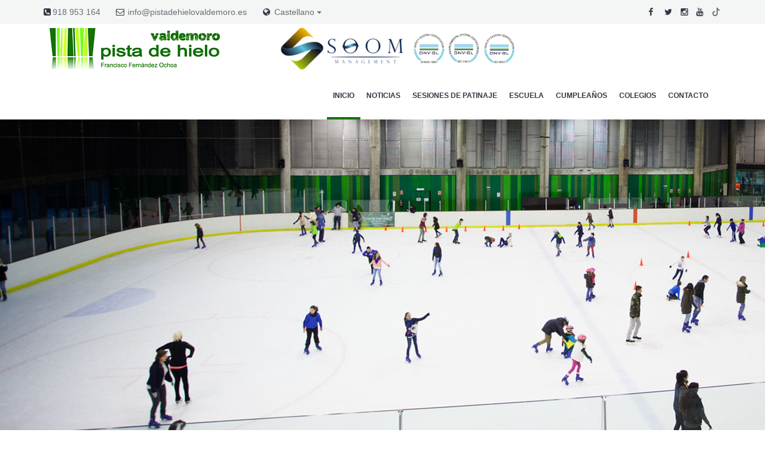

--- FILE ---
content_type: text/html; charset=UTF-8
request_url: https://www.pistadehielovaldemoro.es/?idPag=3&NumPag=1
body_size: 4579
content:
<!DOCTYPE html>
<html lang="es-ES">
<head>
    <meta http-equiv="Content-Type" content="text/html; charset=UTF8" />
    <meta name="viewport" content="width=device-width, initial-scale=1, maximum-scale=1">
    <meta name="author" content="Predanet Servicios Informáticos">
    <meta http-equiv="X-UA-Compatible" content="IE=edge">
    <!-- <link rel="shortcut icon" href="img/favicon.png"> -->
    <link rel="stylesheet" href="https://maxcdn.bootstrapcdn.com/font-awesome/4.5.0/css/font-awesome.min.css">
	<link rel="stylesheet" href="https://cdn.jsdelivr.net/npm/bootstrap-icons@1.7.2/font/bootstrap-icons.css"> 

    <title>Pista de hielo en Valdemoro - Madrid. Patinaje sobre hielo en una pista de hielo de dimensiones olímpicas. Clases de patinaje con monitores, abonos mensuales, espectáculos sobre hielo, conciertos, actos, patinaje artístico, hockey, ballet.</title>
    <meta name="description" content="Pista de tamaño olímpico de patinaje sobre hielo en Madrid - Valdemoro. Patinaje artístico, hockey sobre hielo, curling." />
    <meta name="keywords" content="Patinaje, hielo, pista, olimpica, estadio, pabellón, clases, monitor, entrenador, hockey, patinaje artístico, ballet, curling" />
	
	<link rel="stylesheet" type="text/css" href="css/bootstrap.css">
    <link rel="stylesheet" type="text/css" href="css/style.css">
	
	<!--[if lt IE 9]>
    <script src="bootstrap/js/html5shiv.min.js"></script>
    <script src="bootstrap/js/respond.min.js"></script>
    <![endif]-->

	<script src="js/jquery.min.js"></script>
    <script src="js/modernizr.custom.js"></script>
    <script src="js/device.min.js"></script>

    </head>

<body class="header-light navbar-light navbar-fixed with-topbar withAnimation">

<header class="hidden-xs">
    <div class="container">
        <div class="row">
            <div class="col-md-6">
                <div class="text-wrapper"><i class="fa fa-phone-square fa-fw"></i>918 953 164</div>
                <div class="text-wrapper"><i class="fa fa-envelope-o fa-fw"></i> <a href="mailto:info@pistadehielovaldemoro.es">info@pistadehielovaldemoro.es</a></div>
                <div class="text-wrapper">
                    <i class="fa fa-globe fa-fw"></i>
                    <!-- Single button -->
                    <div class="btn-group">
                        <a class="btn btn-link dropdown-toggle" data-toggle="dropdown">Castellano <span class="caret"></span></a>
                        
                    </div>
                </div>
            </div>
            <div class="col-md-6 text-right visible-md visible-lg">
                <ul class="list-inline list-socials">
                    <li><div class="text-wrapper"><a href="https://www.facebook.com/pistadehielovalde/" target="_blank" data-toggle="tooltip" data-placement="bottom" title="Facebook"><i class="fa fa-facebook fa-fw"></i></a></div></li>
                    <li><div class="text-wrapper"><a href="https://twitter.com/pistahielovalde" target="_blank" data-toggle="tooltip" data-placement="bottom" title="Twitter"><i class="fa fa-twitter fa-tw"></i></a></div></li>
                    <li><div class="text-wrapper"><a href="https://www.instagram.com/pistadehielovaldemoro/" target="_blank" data-toggle="tooltip" data-placement="bottom" title="Instagram"><i class="fa fa-instagram fa-tw"></i></a></div></li>
					<li><div class="text-wrapper"><a href="https://www.youtube.com/@pistadehielovaldemoro" target="_blank" data-toggle="tooltip" data-placement="bottom" title="Youtube"><i class="fa fa-youtube fa-tw"></i></a></div></li>
					<li><div class="text-wrapper"><a href="https://www.tiktok.com/@pistadehielovaldemoro" target="_blank" data-toggle="tooltip" data-placement="bottom" title="TikTok"><span class="bi bi-tiktok"></span></a></div></li>
                </ul>
            </div>
        </div>
    </div>
</header>

<div class="container"></div>

<nav class="navbar yamm" role="navigation">
	<div class="container">
		<div class="navbar-header hidden-xs">
		    <a class="navbar-brand" href="index.php"><img src="img/Logotipo-Horizontal-2Textos.png" alt="Pista de Hielo de Valdemoro"/></a>
		    <a class="navbar-brand" target="_blank" href="http://www.soom.es"><img src="img/Logotipo_soom_con_texto_2x.png" alt="Soom Management - Gestión deportiva"/><img src="img/ISO-Horizontal.png" style="max-width: 180px;" alt=""/></a>
		</div>
		
		<div class="collapse navbar-collapse no-transition" id="bs-example-navbar-collapse-1">
			<ul class="nav navbar-nav navbar-right">
			<li class="active">
			    <a href="index.php">Inicio</a>
			</li>
			<li >
			    <a href="noticias.php">Noticias</a>
			</li>
			<li >
			    <a href="pagina.php?idPag=6&s=sesiones-publicas-de-patinaje-sobre-hielo-valdemoro">Sesiones de patinaje</a>
			</li>
			<li >
			    <a href="pagina.php?idPag=4&s=escuela-de-patinaje-sobre-hielo-valdemoro">Escuela</a>
			</li>
			<li >
			    <a href="pagina.php?idPag=5&s=celebracion-de-cumpleaños-en-valdemoro">Cumpleaños</a>
			</li>
			<li >
			    <a href="pagina.php?idPag=7&s=actividades-extraescolares-colegios">Colegios</a>
			</li>
	
			<li >
				<a href="contacto.php">Contacto</a></li>
			</ul>
		</div><!-- /.navbar-collapse -->
	</div><!-- /.container-fluid -->
</nav>

<div class="container"></div>
<div class="container"></div>

<div id="wrapper">
	<!-- Parte Visible de la cabecera solo en disp. moviles para el efecto del men� -->
	<div class="container">
	    <div class="navbar-header visible-xs">
	        <a class="navbar-brand" href="index.html"><img src="img/Logotipo-Horizontal-2Textos.png" alt="Pista de Hielo de Valdemoro gestionado por SOOM Management"/></a>
	        <button type="button" class="navbar-toggle" id="sidebar-toggle">
	            <span class="sr-only">Expandir Menú</span>
	            <span class="icon-bar"></span>
	            <span class="icon-bar"></span>
	            <span class="icon-bar"></span>
	        </button>
	    </div>
	</div><!-- REVOLUTION SLIDER 2.3.91 -->
<div class="rev-slider-container">
<div id="rev1" class="rev-slider" >
<ul>
<li data-transition="zoomout" data-slotamount="5" data-masterspeed="1000" >
    <img src="media/media/slide4.jpg"  alt="kenburns1"  data-bgposition="left center" data-duration="14000" data-ease="Linear.easeNone" data-bgfit="cover" data-bgfitend="130" data-bgpositionend="center center">
</li>
<li data-transition="zoomout" data-slotamount="5" data-masterspeed="700" >
    <img src="media/media/slide1.jpg"  alt="video_typing_cover"  data-bgposition="center center" data-bgfit="cover" data-bgrepeat="no-repeat">
</li>
<li data-transition="zoomout" data-slotamount="5" data-masterspeed="700" >
    <img src="media/media/slide3.jpg"  alt="video_typing_cover"  data-bgposition="center center" data-bgfit="cover" data-bgrepeat="no-repeat">
</li>
<li data-transition="zoomout" data-slotamount="5" data-masterspeed="700" >
    <img src="media/media/slide2.jpg"  alt="video_typing_cover"  data-bgposition="center center" data-bgfit="cover" data-bgrepeat="no-repeat">
</li>

</ul>
<div class="tp-bannertimer"></div>
</div>
</div>
<!-- FIN REVOLUTION SLIDER -->


<div class="container"></div>

<section class="call-box bg3">
    <div class="inner">
        <div class="container">
        	<!--<h2 class="uppercase">
                Información de interese
         </h2>-->
            <div class="row">
                <div class="col-lg-4">
                    <h3>Sesiones Públicas</h3>
                    <p>Viernes de 19:00 a 21:00</p>
                    <p>Sábado de 17:30 a 19:45</p>
                    <p>Domingo de 12:00 a 14:00 y 17:00 a 19:15</p>
					<p>Festivos de 17:00 a 19:15<br/>Consultar web en festivos</p>
                </div>
                <div class="col-lg-4">
                    <h3>Atención presencial</h3>
                    <p>Lunes a Viernes: 17:00 a 20:00</p>
                    <p>Sábado: 11:00 a 14:00 y 17:00 a 20:00</p>
                    <p>Domingo: 11:00 a 14:00 y 17:00 a 20:00</p>
                </div>
                <div class="col-lg-4">
                    <h3>Cumpleaños</h3>
                    <p>Viernes de 18:00 a 21:00</p>
                    <p>Sábado de 17:00 a 20:00</p>
                    <p>Domingo de 12:00 a 15:00 y 17:00 a 20:00</p>
                </div>
            </div>
			<!-- <div class="row">
				<p><a href="media/uploads/calendario201819.pdf" target="_blank">Descarga el calendario de la temporada.</a></p>
			</div> -->
        </div>
    </div>
</section>

<div class="container"></div>

<section class="container section">
    <div class="row">
        <div class="col-md-12">
            <h2 class="hidden">Últimas noticias</h2>
            <div class="row">
                <div class="col-sm-12 post">
                    <article class="journal">
                        <div class="row">
                        	
				            <div class="col-sm-12 post">
				            	
	<article class="journal">
	    <div class="row">
	        <div class="col-md-5">
	            <div class="media-object">
	            	<a href="informacion-ampliada.php?idNoti=732&s=">
	                	<img src="media/notiPortadas/555x400/1766152355_sesiones navidad 25-26b.jpg" />
	                </a>
	            </div>
	        </div>
	        <div class="col-md-7">
	            <h4 class="uppercase">
	            	<a href="informacion-ampliada.php?idNoti=732&s=">
	            		</a></h4>
	            <span class="meta">
	                <span class="meta-single">
	                    <i class="fa fa-calendar"></i> 19 Diciembre
	                </span>
	            </span>
	            <p>
	                <p><a href="http://www.pistadehielovaldemoro.es/media/uploads/1734717046_sesiones navidad 24-25.jpg">M&aacute;s&nbsp;<img alt="Signo grueso de suma" draggable="false" src="https://abs-0.twimg.com/emoji/v2/svg/2795.svg" style="width: 100px; height: 100px;" title="Signo grueso de suma" />&nbsp;patinaje que nunca estas&nbsp;<img alt="Árbol navideño" draggable="false" src="https://abs-0.twimg.com/emoji/v2/svg/1f384.svg" style="width: 100px; height: 100px;" title="Árbol navideño" />&nbsp;NAVIDADES</a></p>

<p><a href="http://www.pistadehielovaldemoro.es/media/uploads/1734717046_sesiones navidad 24-25.jpg">Elige&nbsp;<img alt="Signo grueso blanco de verificación" draggable="false" src="https://abs-0.twimg.com/emoji/v2/svg/2705.svg" style="width: 100px; height: 100px;" title="Signo grueso blanco de verificación" />&nbsp; tu sesi&oacute;n y ven a Valdemoro&nbsp;&nbsp;<img alt="Cabeza que explota" draggable="false" src="https://abs-0.twimg.com/emoji/v2/svg/1f92f.svg" style="width: 100px; height: 100px;" title="Cabeza que explota" /></a></p>
	            </p>
	        </div>
	    </div>
	    <div class="clearfix"></div>
	</article>
	<hr>
	<article class="journal">
	    <div class="row">
	        <div class="col-md-5">
	            <div class="media-object">
	            	<a href="informacion-ampliada.php?idNoti=731&s=SESIONES+DE+PATINAJE+DEL+PUENTE">
	                	<img src="media/notiPortadas/555x400/1764943840_SESIONES 5-8 diciembre.jpg" />
	                </a>
	            </div>
	        </div>
	        <div class="col-md-7">
	            <h4 class="uppercase">
	            	<a href="informacion-ampliada.php?idNoti=731&s=SESIONES+DE+PATINAJE+DEL+PUENTE">
	            		SESIONES DE PATINAJE DEL PUENTE</a></h4>
	            <span class="meta">
	                <span class="meta-single">
	                    <i class="fa fa-calendar"></i> 05 Diciembre
	                </span>
	            </span>
	            <p>
	                <p><img alt="Megáfono" draggable="false" src="https://abs-0.twimg.com/emoji/v2/svg/1f4e2.svg" style="height: 100px; width: 100px;" title="Megáfono" />&nbsp; PATINA&nbsp;EN&nbsp; <font color="#ff0000">5</font><b>&nbsp;</b>SESIONES P&Uacute;BLICAS&nbsp;<img alt="??" aria-label="Emoji: Patín sobre hielo" draggable="false" src="https://abs.twimg.com/emoji/v2/72x72/26f8.png" style="height: 100px; width: 100px;" title="Patín sobre hielo" /></p>
	            </p>
	        </div>
	    </div>
	    <div class="clearfix"></div>
	</article>
	<hr>
	<article class="journal">
	    <div class="row">
	        <div class="col-md-5">
	            <div class="media-object">
	            	<a href="informacion-ampliada.php?idNoti=730&s=SESIONES+DE+PATINAJE+DEL+FIN+DE+SEMANA">
	                	<img src="media/notiPortadas/555x400/1764335474_SESIONES 28-30 NOVIEMBRE.jpg" />
	                </a>
	            </div>
	        </div>
	        <div class="col-md-7">
	            <h4 class="uppercase">
	            	<a href="informacion-ampliada.php?idNoti=730&s=SESIONES+DE+PATINAJE+DEL+FIN+DE+SEMANA">
	            		SESIONES DE PATINAJE DEL FIN DE SEMANA</a></h4>
	            <span class="meta">
	                <span class="meta-single">
	                    <i class="fa fa-calendar"></i> 28 Noviembre
	                </span>
	            </span>
	            <p>
	                <p><img alt="Megáfono" draggable="false" src="https://abs-0.twimg.com/emoji/v2/svg/1f4e2.svg" style="width: 100px; height: 100px;" title="Megáfono" />&nbsp; REVISA LAS SESIONES P&Uacute;BLICAS&nbsp;<img alt="??" aria-label="Emoji: Patín sobre hielo" draggable="false" src="https://abs.twimg.com/emoji/v2/72x72/26f8.png" title="Patín sobre hielo" /></p>

<p><img alt="Dorso de la mano con el dedo índice señalando hacia la derecha" src="https://abs-0.twimg.com/emoji/v2/svg/1f449.svg" style="width: 100px; height: 100px;" />&nbsp;NO hay sesi&oacute;n matinal el domingo&nbsp;</p>
	            </p>
	        </div>
	    </div>
	    <div class="clearfix"></div>
	</article>
	<hr>
	<article class="journal">
	    <div class="row">
	        <div class="col-md-5">
	            <div class="media-object">
	            	<a href="informacion-ampliada.php?idNoti=729&s=SESIONES+DE+PATINAJE+DEL+FIN+DE+SEMANA">
	                	<img src="media/notiPortadas/555x400/1763838663_SESIONES 21-23 NOVIEMBRE.jpg" />
	                </a>
	            </div>
	        </div>
	        <div class="col-md-7">
	            <h4 class="uppercase">
	            	<a href="informacion-ampliada.php?idNoti=729&s=SESIONES+DE+PATINAJE+DEL+FIN+DE+SEMANA">
	            		SESIONES DE PATINAJE DEL FIN DE SEMANA</a></h4>
	            <span class="meta">
	                <span class="meta-single">
	                    <i class="fa fa-calendar"></i> 22 Noviembre
	                </span>
	            </span>
	            <p>
	                <p><img alt="Megáfono" draggable="false" src="https://abs-0.twimg.com/emoji/v2/svg/1f4e2.svg" style="width: 100px; height: 100px;" title="Megáfono" />&nbsp; REVISA LAS SESIONES P&Uacute;BLICAS&nbsp;<img alt="??" aria-label="Emoji: Patín sobre hielo" draggable="false" src="https://abs.twimg.com/emoji/v2/72x72/26f8.png" title="Patín sobre hielo" /></p>

<p><img alt="Dorso de la mano con el dedo índice señalando hacia la derecha" src="https://abs-0.twimg.com/emoji/v2/svg/1f449.svg" style="width: 100px; height: 100px;" />&nbsp;NO hay sesi&oacute;n matinal el domingo&nbsp;</p>
	            </p>
	        </div>
	    </div>
	    <div class="clearfix"></div>
	</article>
	<hr>
	<article class="journal">
	    <div class="row">
	        <div class="col-md-5">
	            <div class="media-object">
	            	<a href="informacion-ampliada.php?idNoti=728&s=SESIONES+DEL+FIN+DE+SEMANA">
	                	<img src="media/notiPortadas/555x400/1763126372_SESIONES 14 - 16 NOVIEMBRE.jpg" />
	                </a>
	            </div>
	        </div>
	        <div class="col-md-7">
	            <h4 class="uppercase">
	            	<a href="informacion-ampliada.php?idNoti=728&s=SESIONES+DEL+FIN+DE+SEMANA">
	            		SESIONES DEL FIN DE SEMANA</a></h4>
	            <span class="meta">
	                <span class="meta-single">
	                    <i class="fa fa-calendar"></i> 14 Noviembre
	                </span>
	            </span>
	            <p>
	                <p><img alt="Megáfono" draggable="false" src="https://abs-0.twimg.com/emoji/v2/svg/1f4e2.svg" style="width: 100px; height: 100px;" title="Megáfono" />&nbsp; PATINA&nbsp;EN&nbsp; <font color="#ff0000">4</font><b>&nbsp;</b>SESIONES P&Uacute;BLICAS&nbsp;<img alt="??" aria-label="Emoji: Patín sobre hielo" draggable="false" src="https://abs.twimg.com/emoji/v2/72x72/26f8.png" style="width: 100px; height: 100px;" title="Patín sobre hielo" /></p>
	            </p>
	        </div>
	    </div>
	    <div class="clearfix"></div>
	</article>
	<hr>
	<article class="journal">
	    <div class="row">
	        <div class="col-md-5">
	            <div class="media-object">
	            	<a href="informacion-ampliada.php?idNoti=727&s=SESIONES+DEL+FIN+DE+SEMANA">
	                	<img src="media/notiPortadas/555x400/1761919195_SESIONES HALLOWEEN 25.jpg" />
	                </a>
	            </div>
	        </div>
	        <div class="col-md-7">
	            <h4 class="uppercase">
	            	<a href="informacion-ampliada.php?idNoti=727&s=SESIONES+DEL+FIN+DE+SEMANA">
	            		SESIONES DEL FIN DE SEMANA</a></h4>
	            <span class="meta">
	                <span class="meta-single">
	                    <i class="fa fa-calendar"></i> 31 Octubre
	                </span>
	            </span>
	            <p>
	                <p>Ven a&nbsp;&nbsp;<img alt="Patín sobre hielo" draggable="false" src="https://abs-0.twimg.com/emoji/v2/svg/26f8.svg" style="width: 100px; height: 100px;" title="Patín sobre hielo" /> patinar &nbsp;<img alt="Calabaza de noche de brujas" draggable="false" src="https://abs-0.twimg.com/emoji/v2/svg/1f383.svg" style="width: 100px; height: 100px;" title="Calabaza de noche de brujas" />&nbsp;&nbsp;este&nbsp;Halloween&nbsp;&nbsp;&nbsp;<img alt="Fantasma" draggable="false" src="https://abs-0.twimg.com/emoji/v2/svg/1f47b.svg" style="width: 100px; height: 100px;" title="Fantasma" /> &nbsp;</p>
	            </p>
	        </div>
	    </div>
	    <div class="clearfix"></div>
	</article>
	<hr>				                <!-- <a href="blog-single.html" class="btn btn-lg btn-border">Read More</a> -->
				            </div>
				        </div>
				        <div class="row">
				            <div class="col-sm-12 text-center">
				            	<a href="noticias.php" class="btn btn-lg btn-border">Ver noticias anteriores</a>
				            </div>
				        </div>
                            
                            
                        </div>
                    </article>
                    <hr>
                </div>
            </div>
            
        </div>
    </div>
    
</section>


<div class="container"></div>
<div class="container"></div>

<footer class="main-footer">
    <div class="container">

        <div class="row">
            <div class="col-lg-4 col-sm-6 col-md-3">
                <p>Pista de Hielo de Valdemoro - Madrid</p>
                <p>C/ Dalí nº 11<br /> CP 28342<br />Valdemoro, Madrid</p>
            </div>
            
            
            <div class="col-lg-4 col-sm-6 col-md-3">
				<p>
                    <span class="footer-contacts">
                        <i class="fa fa-fw fa-phone motive"></i>918 953 164<br />
                        <i class="fa fa-fw fa-envelope motive"></i> <a href="mailto:info@pistadehielovaldemoro.es">info@pistadehielovaldemoro.es</a><br />
						<i class="bi bi-whatsapp motive"></i>&nbsp;603 627 672                    </span>
                </p>
            </div>
            <div class="clearfix visible-sm"></div>
        </div>
    </div>
    <span id="backtoTop"><i class="fa fa-fw fa-angle-double-up"></i></span>
</footer>

<div class="container"></div>

<div class="post-footer">
    <div class="container">
        <div class="row">
            <div class="col-sm-6">
                Todos los derechos reservados - <a href="http://www.pistadehielovaldemoro.es" target="_blank">www.pistadehielovaldemoro.es</a>
            </div>
            <div class="col-sm-6 text-right">
                <ul class="list-inline">
				<li><div class="text-wrapper"><a href="https://www.facebook.com/pistadehielovalde/" target="_blank" data-toggle="tooltip" data-placement="bottom" title="Facebook"><i class="fa fa-facebook fa-fw"></i></a></div></li>
					<li><div class="text-wrapper"><a href="https://twitter.com/pistahielovalde" target="_blank" data-toggle="tooltip" data-placement="bottom" title="Twitter"><i class="fa fa-twitter fa-tw"></i></a></div></li>
					<li><div class="text-wrapper"><a href="https://www.instagram.com/pistadehielovaldemoro/" target="_blank" data-toggle="tooltip" data-placement="bottom" title="Instagram"><i class="fa fa-instagram fa-tw"></i></a></div></li>
					<li><div class="text-wrapper"><a href="https://www.youtube.com/@pistadehielovaldemoro" target="_blank" data-toggle="tooltip" data-placement="bottom" title="Youtube"><i class="fa fa-youtube fa-tw"></i></a></div></li>
					<li><div class="text-wrapper"><a href="https://www.tiktok.com/@pistadehielovaldemoro" target="_blank" data-toggle="tooltip" data-placement="bottom" title="TikTok"><span class="bi bi-tiktok"></span></a></div></li>
                </ul>
            </div>
        </div>
    </div>

</div>
</div>


<!-- scripts bellow -->
<script src="bootstrap/js/bootstrap.min.js"></script>
<script src="js/jquery.easing.1.3.js"></script>
<!-- IE -->
<script src="js/modernizr.custom.js"></script>

<!-- JS responsible for hover in touch devices -->
<script src="js/jquery.hoverIntent.js"></script>

<!-- Detects when a element is on wiewport -->
<script src="js/jquery.appear.js"></script>

<!-- Revolution Slider -->
<script src="plugins/revslider/js/jquery.themepunch.revolution.min.js"></script>
<script src="plugins/revslider/js/jquery.themepunch.plugins.min.js"></script>

<!-- Flexslider -->
<script src="plugins/flexslider/jquery.flexslider-min.js"></script>

<!-- Responsible for the sidebar navigation in mobile -->
<script src="js/snap.min.js"></script>

<!-- our main JS file -->
<script src="js/main.js"></script>


<!-- GOOGLE ANALITYCS -->
<script>
  (function(i,s,o,g,r,a,m){i['GoogleAnalyticsObject']=r;i[r]=i[r]||function(){
  (i[r].q=i[r].q||[]).push(arguments)},i[r].l=1*new Date();a=s.createElement(o),
  m=s.getElementsByTagName(o)[0];a.async=1;a.src=g;m.parentNode.insertBefore(a,m)
  })(window,document,'script','//www.google-analytics.com/analytics.js','ga');

  ga('create', 'UA-38818258-20', 'auto');
  ga('send', 'pageview');

</script>


<!-- end scripts -->
</body>
</html>

--- FILE ---
content_type: text/css
request_url: https://www.pistadehielovaldemoro.es/css/style.css
body_size: 27668
content:
@import '../plugins/revslider/css/settings.css';
@import "../plugins/magnificpopup/magnific-popup.css";
@import url(http://fonts.googleapis.com/css?family=Lato:300,400,700,900,300italic,400italic,700italic,900italic);
@import url(http://fonts.googleapis.com/css?family=Gloria+Hallelujah);
/*------------------------------------------------------------------
Project:	Corpress HTML Templare
Version:	1.0
Last change:	21 August 2014
-------------------------------------------------------------------*/
/*------------------------------------------------------------------
[Table of contents]

1.A. Google Fonts
1.B. Revolution Slider styles
1.C. Magnific popup styles
1.E Yamm styles
1.F Flexslider styles
1.G Animate css styles
2. GENERAL STYLES
3. Typography
4. Buttons
5. Pagination
6. Alerts
7. Inputs
8. Pophover
9. Header styles
10. Navbar styles
11. Call to action
12. Sections
13. Media sections - video/parallax/kenburns
14. Process circles
15. Person box
16. Service box
17. Pre footer section
18. Footer
19. Articles
20. Counters
21. Blockquote
22. Tabs
23. Images widget
24. Project single
25. Project images
26. Lists
27. Pricing box
28. Accordion
29. Socials
30. Square icons
31. Charts
32. Progress bar
33. Twitter
34. Google map
35. Flexslider
36. Revslider
37. Time circle counter
38. Thumbnail scroller
39. Magnific popup
40. Isotope
41. Helpers
42. D3 swimmers
43. Wordpress
44. Media queries, adjustments
45. Motive colors

-------------------------------------------------------------------*/
/*!
 * Yamm!3
 * Yet another megamenu for Bootstrap 3
 * 
 * http://geedmo.github.com/yamm3
 */
@media (min-width: 768px) {
  .yamm .nav,
  .yamm .collapse,
  .yamm .dropup,
  .yamm .dropdown {
    position: static;
  }
  .yamm .container {
    position: relative;
  }
  .yamm .dropdown-menu {
    left: auto;
    right: auto;
  }
  .yamm .navbar-right .dropdown-menu.yamm-dropdown {
    left: auto;
    right: 0;
  }
  .yamm .dropdown-menu.yamm-dropdown {
    min-width: 60%;
  }
  .yamm .yamm-content {
    padding: 30px 20px 0 20px;
  }
  .yamm .dropdown.yamm-fw .dropdown-menu {
    left: 0;
    right: 0;
  }
}
/*
 * jQuery FlexSlider v2.2.0
 * http://www.woothemes.com/flexslider/
 *
 * Copyright 2012 WooThemes
 * Free to use under the GPLv2 license.
 * http://www.gnu.org/licenses/gpl-2.0.html
 *
 * Contributing author: Tyler Smith (@mbmufffin)
 */
/* Browser Resets
*********************************/
.flex-container a:active,
.flexslider a:active,
.flex-container a:focus,
.flexslider a:focus {
  outline: none;
}
.slides,
.flex-control-nav,
.flex-direction-nav {
  margin: 0;
  padding: 0;
  list-style: none;
}
/* Icon Fonts
*********************************/
/* Font-face Icons */
@font-face {
  font-family: 'flexslider-icon';
  src: url('../plugins/flexslider/fonts/flexslider-icon.eot');
  src: url('../plugins/flexslider/fonts/flexslider-icon.eot?#iefix') format('embedded-opentype'), url('../plugins/flexslider/fonts/flexslider-icon.woff') format('woff'), url('../plugins/flexslider/fonts/flexslider-icon.ttf') format('truetype'), url('../plugins/flexslider/fonts/flexslider-icon.svg#flexslider-icon') format('svg');
  font-weight: normal;
  font-style: normal;
}
/* FlexSlider Necessary Styles
*********************************/
.flexslider {
  margin: 0;
  padding: 0;
}
.flexslider .slides > li {
  display: none;
  -webkit-backface-visibility: hidden;
}
/* Hide the slides before the JS is loaded. Avoids image jumping */
.flexslider .slides img {
  width: 100%;
  display: block;
}
.flex-pauseplay span {
  text-transform: capitalize;
}
/* Clearfix for the .slides element */
.slides:after {
  content: "\0020";
  display: block;
  clear: both;
  visibility: hidden;
  line-height: 0;
  height: 0;
}
html[xmlns] .slides {
  display: block;
}
* html .slides {
  height: 1%;
}
/* No JavaScript Fallback */
/* If you are not using another script, such as Modernizr, make sure you
 * include js that eliminates this class on page load */
.no-js .slides > li:first-child {
  display: block;
}
/* FlexSlider Default Theme
*********************************/
.flexslider {
  margin: 0 0 60px;
  background: #fff;
  border: 4px solid #fff;
  position: relative;
  -webkit-border-radius: 4px;
  -moz-border-radius: 4px;
  -o-border-radius: 4px;
  border-radius: 4px;
  -webkit-box-shadow: 0 1px 4px rgba(0, 0, 0, 0.2);
  -moz-box-shadow: 0 1px 4px rgba(0, 0, 0, 0.2);
  -o-box-shadow: 0 1px 4px rgba(0, 0, 0, 0.2);
  box-shadow: 0 1px 4px rgba(0, 0, 0, 0.2);
  zoom: 1;
}
.flex-viewport {
  max-height: 2000px;
  -webkit-transition: all 1s ease;
  -moz-transition: all 1s ease;
  -o-transition: all 1s ease;
  transition: all 1s ease;
}
.loading .flex-viewport {
  max-height: 300px;
}
.flexslider .slides {
  zoom: 1;
}
.carousel li {
  margin-right: 5px;
}
/* Direction Nav */
.flex-direction-nav {
  *height: 0;
}
.flex-direction-nav a {
  text-decoration: none;
  display: block;
  width: 40px;
  height: 40px;
  margin: -20px 0 0;
  position: absolute;
  top: 50%;
  z-index: 10;
  overflow: hidden;
  opacity: 0;
  cursor: pointer;
  color: rgba(0, 0, 0, 0.8);
  text-shadow: 1px 1px 0 rgba(255, 255, 255, 0.3);
  -webkit-transition: all .3s ease;
  -moz-transition: all .3s ease;
  transition: all .3s ease;
}
.flex-direction-nav .flex-prev {
  left: -30px;
}
.flex-direction-nav .flex-next {
  right: -30px;
  text-align: right;
}
.flexslider:hover .flex-prev {
  opacity: 0.7;
  left: 10px;
}
.flexslider:hover .flex-next {
  opacity: 0.7;
  right: 10px;
}
.flexslider:hover .flex-next:hover,
.flexslider:hover .flex-prev:hover {
  opacity: 1;
}
.flex-direction-nav .flex-disabled {
  opacity: 0 !important;
  filter: alpha(opacity=0);
  cursor: default;
}
.flex-direction-nav a:before {
  font-family: "flexslider-icon";
  font-size: 40px;
  display: inline-block;
  content: '\f001';
}
.flex-direction-nav a.flex-next:before {
  content: '\f002';
}
/* Pause/Play */
.flex-pauseplay a {
  display: block;
  width: 20px;
  height: 20px;
  position: absolute;
  bottom: 5px;
  left: 10px;
  opacity: 0.8;
  z-index: 10;
  overflow: hidden;
  cursor: pointer;
  color: #000;
}
.flex-pauseplay a:before {
  font-family: "flexslider-icon";
  font-size: 20px;
  display: inline-block;
  content: '\f004';
}
.flex-pauseplay a:hover {
  opacity: 1;
}
.flex-pauseplay a.flex-play:before {
  content: '\f003';
}
/* Control Nav */
.flex-control-nav {
  width: 100%;
  position: absolute;
  bottom: -40px;
  text-align: center;
}
.flex-control-nav li {
  margin: 0 6px;
  display: inline-block;
  zoom: 1;
  *display: inline;
}
.flex-control-paging li a {
  width: 11px;
  height: 11px;
  display: block;
  background: #666;
  background: rgba(0, 0, 0, 0.5);
  cursor: pointer;
  text-indent: -9999px;
  -webkit-border-radius: 20px;
  -moz-border-radius: 20px;
  -o-border-radius: 20px;
  border-radius: 20px;
  -webkit-box-shadow: inset 0 0 3px rgba(0, 0, 0, 0.3);
  -moz-box-shadow: inset 0 0 3px rgba(0, 0, 0, 0.3);
  -o-box-shadow: inset 0 0 3px rgba(0, 0, 0, 0.3);
  box-shadow: inset 0 0 3px rgba(0, 0, 0, 0.3);
}
.flex-control-paging li a:hover {
  background: #333;
  background: rgba(0, 0, 0, 0.7);
}
.flex-control-paging li a.flex-active {
  background: #000;
  background: rgba(0, 0, 0, 0.9);
  cursor: default;
}
.flex-control-thumbs {
  margin: 5px 0 0;
  position: static;
  overflow: hidden;
}
.flex-control-thumbs li {
  width: 25%;
  float: left;
  margin: 0;
}
.flex-control-thumbs img {
  width: 100%;
  display: block;
  opacity: .7;
  cursor: pointer;
}
.flex-control-thumbs img:hover {
  opacity: 1;
}
.flex-control-thumbs .flex-active {
  opacity: 1;
  cursor: default;
}
@media screen and (max-width: 860px) {
  .flex-direction-nav .flex-prev {
    opacity: 1;
    left: 10px;
  }
  .flex-direction-nav .flex-next {
    opacity: 1;
    right: 10px;
  }
}
@charset "UTF-8";
/*!
Animate.css - http://daneden.me/animate
Licensed under the MIT license - http://opensource.org/licenses/MIT

Copyright (c) 2014 Daniel Eden
*/
.animated {
  -webkit-animation-duration: 1s;
  animation-duration: 1s;
  -webkit-animation-fill-mode: both;
  animation-fill-mode: both;
}
.animated.infinite {
  -webkit-animation-iteration-count: infinite;
  animation-iteration-count: infinite;
}
.animated.hinge {
  -webkit-animation-duration: 2s;
  animation-duration: 2s;
}
@-webkit-keyframes bounce {
  0%,
  20%,
  53%,
  80%,
  100% {
    -webkit-transition-timing-function: cubic-bezier(0.215, 0.61, 0.355, 1);
    transition-timing-function: cubic-bezier(0.215, 0.61, 0.355, 1);
    -webkit-transform: translate3d(0, 0, 0);
    transform: translate3d(0, 0, 0);
  }
  40%,
  43% {
    -webkit-transition-timing-function: cubic-bezier(0.755, 0.05, 0.855, 0.06);
    transition-timing-function: cubic-bezier(0.755, 0.05, 0.855, 0.06);
    -webkit-transform: translate3d(0, -30px, 0);
    transform: translate3d(0, -30px, 0);
  }
  70% {
    -webkit-transition-timing-function: cubic-bezier(0.755, 0.05, 0.855, 0.06);
    transition-timing-function: cubic-bezier(0.755, 0.05, 0.855, 0.06);
    -webkit-transform: translate3d(0, -15px, 0);
    transform: translate3d(0, -15px, 0);
  }
  90% {
    -webkit-transform: translate3d(0, -4px, 0);
    transform: translate3d(0, -4px, 0);
  }
}
@keyframes bounce {
  0%,
  20%,
  53%,
  80%,
  100% {
    -webkit-transition-timing-function: cubic-bezier(0.215, 0.61, 0.355, 1);
    transition-timing-function: cubic-bezier(0.215, 0.61, 0.355, 1);
    -webkit-transform: translate3d(0, 0, 0);
    -ms-transform: translate3d(0, 0, 0);
    transform: translate3d(0, 0, 0);
  }
  40%,
  43% {
    -webkit-transition-timing-function: cubic-bezier(0.755, 0.05, 0.855, 0.06);
    transition-timing-function: cubic-bezier(0.755, 0.05, 0.855, 0.06);
    -webkit-transform: translate3d(0, -30px, 0);
    -ms-transform: translate3d(0, -30px, 0);
    transform: translate3d(0, -30px, 0);
  }
  70% {
    -webkit-transition-timing-function: cubic-bezier(0.755, 0.05, 0.855, 0.06);
    transition-timing-function: cubic-bezier(0.755, 0.05, 0.855, 0.06);
    -webkit-transform: translate3d(0, -15px, 0);
    -ms-transform: translate3d(0, -15px, 0);
    transform: translate3d(0, -15px, 0);
  }
  90% {
    -webkit-transform: translate3d(0, -4px, 0);
    -ms-transform: translate3d(0, -4px, 0);
    transform: translate3d(0, -4px, 0);
  }
}
.bounce {
  -webkit-animation-name: bounce;
  animation-name: bounce;
  -webkit-transform-origin: center bottom;
  -ms-transform-origin: center bottom;
  transform-origin: center bottom;
}
@-webkit-keyframes flash {
  0%,
  50%,
  100% {
    opacity: 1;
  }
  25%,
  75% {
    opacity: 0;
  }
}
@keyframes flash {
  0%,
  50%,
  100% {
    opacity: 1;
  }
  25%,
  75% {
    opacity: 0;
  }
}
.flash {
  -webkit-animation-name: flash;
  animation-name: flash;
}
/* originally authored by Nick Pettit - https://github.com/nickpettit/glide */
@-webkit-keyframes pulse {
  0% {
    -webkit-transform: scale3d(1, 1, 1);
    transform: scale3d(1, 1, 1);
  }
  50% {
    -webkit-transform: scale3d(1.05, 1.05, 1.05);
    transform: scale3d(1.05, 1.05, 1.05);
  }
  100% {
    -webkit-transform: scale3d(1, 1, 1);
    transform: scale3d(1, 1, 1);
  }
}
@keyframes pulse {
  0% {
    -webkit-transform: scale3d(1, 1, 1);
    -ms-transform: scale3d(1, 1, 1);
    transform: scale3d(1, 1, 1);
  }
  50% {
    -webkit-transform: scale3d(1.05, 1.05, 1.05);
    -ms-transform: scale3d(1.05, 1.05, 1.05);
    transform: scale3d(1.05, 1.05, 1.05);
  }
  100% {
    -webkit-transform: scale3d(1, 1, 1);
    -ms-transform: scale3d(1, 1, 1);
    transform: scale3d(1, 1, 1);
  }
}
.pulse {
  -webkit-animation-name: pulse;
  animation-name: pulse;
}
@-webkit-keyframes rubberBand {
  0% {
    -webkit-transform: scale3d(1, 1, 1);
    transform: scale3d(1, 1, 1);
  }
  30% {
    -webkit-transform: scale3d(1.25, 0.75, 1);
    transform: scale3d(1.25, 0.75, 1);
  }
  40% {
    -webkit-transform: scale3d(0.75, 1.25, 1);
    transform: scale3d(0.75, 1.25, 1);
  }
  50% {
    -webkit-transform: scale3d(1.15, 0.85, 1);
    transform: scale3d(1.15, 0.85, 1);
  }
  65% {
    -webkit-transform: scale3d(0.95, 1.05, 1);
    transform: scale3d(0.95, 1.05, 1);
  }
  75% {
    -webkit-transform: scale3d(1.05, 0.95, 1);
    transform: scale3d(1.05, 0.95, 1);
  }
  100% {
    -webkit-transform: scale3d(1, 1, 1);
    transform: scale3d(1, 1, 1);
  }
}
@keyframes rubberBand {
  0% {
    -webkit-transform: scale3d(1, 1, 1);
    -ms-transform: scale3d(1, 1, 1);
    transform: scale3d(1, 1, 1);
  }
  30% {
    -webkit-transform: scale3d(1.25, 0.75, 1);
    -ms-transform: scale3d(1.25, 0.75, 1);
    transform: scale3d(1.25, 0.75, 1);
  }
  40% {
    -webkit-transform: scale3d(0.75, 1.25, 1);
    -ms-transform: scale3d(0.75, 1.25, 1);
    transform: scale3d(0.75, 1.25, 1);
  }
  50% {
    -webkit-transform: scale3d(1.15, 0.85, 1);
    -ms-transform: scale3d(1.15, 0.85, 1);
    transform: scale3d(1.15, 0.85, 1);
  }
  65% {
    -webkit-transform: scale3d(0.95, 1.05, 1);
    -ms-transform: scale3d(0.95, 1.05, 1);
    transform: scale3d(0.95, 1.05, 1);
  }
  75% {
    -webkit-transform: scale3d(1.05, 0.95, 1);
    -ms-transform: scale3d(1.05, 0.95, 1);
    transform: scale3d(1.05, 0.95, 1);
  }
  100% {
    -webkit-transform: scale3d(1, 1, 1);
    -ms-transform: scale3d(1, 1, 1);
    transform: scale3d(1, 1, 1);
  }
}
.rubberBand {
  -webkit-animation-name: rubberBand;
  animation-name: rubberBand;
}
@-webkit-keyframes shake {
  0%,
  100% {
    -webkit-transform: translate3d(0, 0, 0);
    transform: translate3d(0, 0, 0);
  }
  10%,
  30%,
  50%,
  70%,
  90% {
    -webkit-transform: translate3d(-10px, 0, 0);
    transform: translate3d(-10px, 0, 0);
  }
  20%,
  40%,
  60%,
  80% {
    -webkit-transform: translate3d(10px, 0, 0);
    transform: translate3d(10px, 0, 0);
  }
}
@keyframes shake {
  0%,
  100% {
    -webkit-transform: translate3d(0, 0, 0);
    -ms-transform: translate3d(0, 0, 0);
    transform: translate3d(0, 0, 0);
  }
  10%,
  30%,
  50%,
  70%,
  90% {
    -webkit-transform: translate3d(-10px, 0, 0);
    -ms-transform: translate3d(-10px, 0, 0);
    transform: translate3d(-10px, 0, 0);
  }
  20%,
  40%,
  60%,
  80% {
    -webkit-transform: translate3d(10px, 0, 0);
    -ms-transform: translate3d(10px, 0, 0);
    transform: translate3d(10px, 0, 0);
  }
}
.shake {
  -webkit-animation-name: shake;
  animation-name: shake;
}
@-webkit-keyframes swing {
  20% {
    -webkit-transform: rotate3d(0, 0, 1, 15deg);
    transform: rotate3d(0, 0, 1, 15deg);
  }
  40% {
    -webkit-transform: rotate3d(0, 0, 1, -10deg);
    transform: rotate3d(0, 0, 1, -10deg);
  }
  60% {
    -webkit-transform: rotate3d(0, 0, 1, 5deg);
    transform: rotate3d(0, 0, 1, 5deg);
  }
  80% {
    -webkit-transform: rotate3d(0, 0, 1, -5deg);
    transform: rotate3d(0, 0, 1, -5deg);
  }
  100% {
    -webkit-transform: rotate3d(0, 0, 1, 0deg);
    transform: rotate3d(0, 0, 1, 0deg);
  }
}
@keyframes swing {
  20% {
    -webkit-transform: rotate3d(0, 0, 1, 15deg);
    -ms-transform: rotate3d(0, 0, 1, 15deg);
    transform: rotate3d(0, 0, 1, 15deg);
  }
  40% {
    -webkit-transform: rotate3d(0, 0, 1, -10deg);
    -ms-transform: rotate3d(0, 0, 1, -10deg);
    transform: rotate3d(0, 0, 1, -10deg);
  }
  60% {
    -webkit-transform: rotate3d(0, 0, 1, 5deg);
    -ms-transform: rotate3d(0, 0, 1, 5deg);
    transform: rotate3d(0, 0, 1, 5deg);
  }
  80% {
    -webkit-transform: rotate3d(0, 0, 1, -5deg);
    -ms-transform: rotate3d(0, 0, 1, -5deg);
    transform: rotate3d(0, 0, 1, -5deg);
  }
  100% {
    -webkit-transform: rotate3d(0, 0, 1, 0deg);
    -ms-transform: rotate3d(0, 0, 1, 0deg);
    transform: rotate3d(0, 0, 1, 0deg);
  }
}
.swing {
  -webkit-transform-origin: top center;
  -ms-transform-origin: top center;
  transform-origin: top center;
  -webkit-animation-name: swing;
  animation-name: swing;
}
@-webkit-keyframes tada {
  0% {
    -webkit-transform: scale3d(1, 1, 1);
    transform: scale3d(1, 1, 1);
  }
  10%,
  20% {
    -webkit-transform: scale3d(0.9, 0.9, 0.9) rotate3d(0, 0, 1, -3deg);
    transform: scale3d(0.9, 0.9, 0.9) rotate3d(0, 0, 1, -3deg);
  }
  30%,
  50%,
  70%,
  90% {
    -webkit-transform: scale3d(1.1, 1.1, 1.1) rotate3d(0, 0, 1, 3deg);
    transform: scale3d(1.1, 1.1, 1.1) rotate3d(0, 0, 1, 3deg);
  }
  40%,
  60%,
  80% {
    -webkit-transform: scale3d(1.1, 1.1, 1.1) rotate3d(0, 0, 1, -3deg);
    transform: scale3d(1.1, 1.1, 1.1) rotate3d(0, 0, 1, -3deg);
  }
  100% {
    -webkit-transform: scale3d(1, 1, 1);
    transform: scale3d(1, 1, 1);
  }
}
@keyframes tada {
  0% {
    -webkit-transform: scale3d(1, 1, 1);
    -ms-transform: scale3d(1, 1, 1);
    transform: scale3d(1, 1, 1);
  }
  10%,
  20% {
    -webkit-transform: scale3d(0.9, 0.9, 0.9) rotate3d(0, 0, 1, -3deg);
    -ms-transform: scale3d(0.9, 0.9, 0.9) rotate3d(0, 0, 1, -3deg);
    transform: scale3d(0.9, 0.9, 0.9) rotate3d(0, 0, 1, -3deg);
  }
  30%,
  50%,
  70%,
  90% {
    -webkit-transform: scale3d(1.1, 1.1, 1.1) rotate3d(0, 0, 1, 3deg);
    -ms-transform: scale3d(1.1, 1.1, 1.1) rotate3d(0, 0, 1, 3deg);
    transform: scale3d(1.1, 1.1, 1.1) rotate3d(0, 0, 1, 3deg);
  }
  40%,
  60%,
  80% {
    -webkit-transform: scale3d(1.1, 1.1, 1.1) rotate3d(0, 0, 1, -3deg);
    -ms-transform: scale3d(1.1, 1.1, 1.1) rotate3d(0, 0, 1, -3deg);
    transform: scale3d(1.1, 1.1, 1.1) rotate3d(0, 0, 1, -3deg);
  }
  100% {
    -webkit-transform: scale3d(1, 1, 1);
    -ms-transform: scale3d(1, 1, 1);
    transform: scale3d(1, 1, 1);
  }
}
.tada {
  -webkit-animation-name: tada;
  animation-name: tada;
}
/* originally authored by Nick Pettit - https://github.com/nickpettit/glide */
@-webkit-keyframes wobble {
  0% {
    -webkit-transform: none;
    transform: none;
  }
  15% {
    -webkit-transform: translate3d(-25%, 0, 0) rotate3d(0, 0, 1, -5deg);
    transform: translate3d(-25%, 0, 0) rotate3d(0, 0, 1, -5deg);
  }
  30% {
    -webkit-transform: translate3d(20%, 0, 0) rotate3d(0, 0, 1, 3deg);
    transform: translate3d(20%, 0, 0) rotate3d(0, 0, 1, 3deg);
  }
  45% {
    -webkit-transform: translate3d(-15%, 0, 0) rotate3d(0, 0, 1, -3deg);
    transform: translate3d(-15%, 0, 0) rotate3d(0, 0, 1, -3deg);
  }
  60% {
    -webkit-transform: translate3d(10%, 0, 0) rotate3d(0, 0, 1, 2deg);
    transform: translate3d(10%, 0, 0) rotate3d(0, 0, 1, 2deg);
  }
  75% {
    -webkit-transform: translate3d(-5%, 0, 0) rotate3d(0, 0, 1, -1deg);
    transform: translate3d(-5%, 0, 0) rotate3d(0, 0, 1, -1deg);
  }
  100% {
    -webkit-transform: none;
    transform: none;
  }
}
@keyframes wobble {
  0% {
    -webkit-transform: none;
    -ms-transform: none;
    transform: none;
  }
  15% {
    -webkit-transform: translate3d(-25%, 0, 0) rotate3d(0, 0, 1, -5deg);
    -ms-transform: translate3d(-25%, 0, 0) rotate3d(0, 0, 1, -5deg);
    transform: translate3d(-25%, 0, 0) rotate3d(0, 0, 1, -5deg);
  }
  30% {
    -webkit-transform: translate3d(20%, 0, 0) rotate3d(0, 0, 1, 3deg);
    -ms-transform: translate3d(20%, 0, 0) rotate3d(0, 0, 1, 3deg);
    transform: translate3d(20%, 0, 0) rotate3d(0, 0, 1, 3deg);
  }
  45% {
    -webkit-transform: translate3d(-15%, 0, 0) rotate3d(0, 0, 1, -3deg);
    -ms-transform: translate3d(-15%, 0, 0) rotate3d(0, 0, 1, -3deg);
    transform: translate3d(-15%, 0, 0) rotate3d(0, 0, 1, -3deg);
  }
  60% {
    -webkit-transform: translate3d(10%, 0, 0) rotate3d(0, 0, 1, 2deg);
    -ms-transform: translate3d(10%, 0, 0) rotate3d(0, 0, 1, 2deg);
    transform: translate3d(10%, 0, 0) rotate3d(0, 0, 1, 2deg);
  }
  75% {
    -webkit-transform: translate3d(-5%, 0, 0) rotate3d(0, 0, 1, -1deg);
    -ms-transform: translate3d(-5%, 0, 0) rotate3d(0, 0, 1, -1deg);
    transform: translate3d(-5%, 0, 0) rotate3d(0, 0, 1, -1deg);
  }
  100% {
    -webkit-transform: none;
    -ms-transform: none;
    transform: none;
  }
}
.wobble {
  -webkit-animation-name: wobble;
  animation-name: wobble;
}
@-webkit-keyframes bounceIn {
  0%,
  20%,
  40%,
  60%,
  80%,
  100% {
    -webkit-transition-timing-function: cubic-bezier(0.215, 0.61, 0.355, 1);
    transition-timing-function: cubic-bezier(0.215, 0.61, 0.355, 1);
  }
  0% {
    opacity: 0;
    -webkit-transform: scale3d(0.3, 0.3, 0.3);
    transform: scale3d(0.3, 0.3, 0.3);
  }
  20% {
    -webkit-transform: scale3d(1.1, 1.1, 1.1);
    transform: scale3d(1.1, 1.1, 1.1);
  }
  40% {
    -webkit-transform: scale3d(0.9, 0.9, 0.9);
    transform: scale3d(0.9, 0.9, 0.9);
  }
  60% {
    opacity: 1;
    -webkit-transform: scale3d(1.03, 1.03, 1.03);
    transform: scale3d(1.03, 1.03, 1.03);
  }
  80% {
    -webkit-transform: scale3d(0.97, 0.97, 0.97);
    transform: scale3d(0.97, 0.97, 0.97);
  }
  100% {
    opacity: 1;
    -webkit-transform: scale3d(1, 1, 1);
    transform: scale3d(1, 1, 1);
  }
}
@keyframes bounceIn {
  0%,
  20%,
  40%,
  60%,
  80%,
  100% {
    -webkit-transition-timing-function: cubic-bezier(0.215, 0.61, 0.355, 1);
    transition-timing-function: cubic-bezier(0.215, 0.61, 0.355, 1);
  }
  0% {
    opacity: 0;
    -webkit-transform: scale3d(0.3, 0.3, 0.3);
    -ms-transform: scale3d(0.3, 0.3, 0.3);
    transform: scale3d(0.3, 0.3, 0.3);
  }
  20% {
    -webkit-transform: scale3d(1.1, 1.1, 1.1);
    -ms-transform: scale3d(1.1, 1.1, 1.1);
    transform: scale3d(1.1, 1.1, 1.1);
  }
  40% {
    -webkit-transform: scale3d(0.9, 0.9, 0.9);
    -ms-transform: scale3d(0.9, 0.9, 0.9);
    transform: scale3d(0.9, 0.9, 0.9);
  }
  60% {
    opacity: 1;
    -webkit-transform: scale3d(1.03, 1.03, 1.03);
    -ms-transform: scale3d(1.03, 1.03, 1.03);
    transform: scale3d(1.03, 1.03, 1.03);
  }
  80% {
    -webkit-transform: scale3d(0.97, 0.97, 0.97);
    -ms-transform: scale3d(0.97, 0.97, 0.97);
    transform: scale3d(0.97, 0.97, 0.97);
  }
  100% {
    opacity: 1;
    -webkit-transform: scale3d(1, 1, 1);
    -ms-transform: scale3d(1, 1, 1);
    transform: scale3d(1, 1, 1);
  }
}
.bounceIn {
  -webkit-animation-name: bounceIn;
  animation-name: bounceIn;
  -webkit-animation-duration: .75s;
  animation-duration: .75s;
}
@-webkit-keyframes bounceInDown {
  0%,
  60%,
  75%,
  90%,
  100% {
    -webkit-transition-timing-function: cubic-bezier(0.215, 0.61, 0.355, 1);
    transition-timing-function: cubic-bezier(0.215, 0.61, 0.355, 1);
  }
  0% {
    opacity: 0;
    -webkit-transform: translate3d(0, -3000px, 0);
    transform: translate3d(0, -3000px, 0);
  }
  60% {
    opacity: 1;
    -webkit-transform: translate3d(0, 25px, 0);
    transform: translate3d(0, 25px, 0);
  }
  75% {
    -webkit-transform: translate3d(0, -10px, 0);
    transform: translate3d(0, -10px, 0);
  }
  90% {
    -webkit-transform: translate3d(0, 5px, 0);
    transform: translate3d(0, 5px, 0);
  }
  100% {
    -webkit-transform: none;
    transform: none;
  }
}
@keyframes bounceInDown {
  0%,
  60%,
  75%,
  90%,
  100% {
    -webkit-transition-timing-function: cubic-bezier(0.215, 0.61, 0.355, 1);
    transition-timing-function: cubic-bezier(0.215, 0.61, 0.355, 1);
  }
  0% {
    opacity: 0;
    -webkit-transform: translate3d(0, -3000px, 0);
    -ms-transform: translate3d(0, -3000px, 0);
    transform: translate3d(0, -3000px, 0);
  }
  60% {
    opacity: 1;
    -webkit-transform: translate3d(0, 25px, 0);
    -ms-transform: translate3d(0, 25px, 0);
    transform: translate3d(0, 25px, 0);
  }
  75% {
    -webkit-transform: translate3d(0, -10px, 0);
    -ms-transform: translate3d(0, -10px, 0);
    transform: translate3d(0, -10px, 0);
  }
  90% {
    -webkit-transform: translate3d(0, 5px, 0);
    -ms-transform: translate3d(0, 5px, 0);
    transform: translate3d(0, 5px, 0);
  }
  100% {
    -webkit-transform: none;
    -ms-transform: none;
    transform: none;
  }
}
.bounceInDown {
  -webkit-animation-name: bounceInDown;
  animation-name: bounceInDown;
}
@-webkit-keyframes bounceInLeft {
  0%,
  60%,
  75%,
  90%,
  100% {
    -webkit-transition-timing-function: cubic-bezier(0.215, 0.61, 0.355, 1);
    transition-timing-function: cubic-bezier(0.215, 0.61, 0.355, 1);
  }
  0% {
    opacity: 0;
    -webkit-transform: translate3d(-3000px, 0, 0);
    transform: translate3d(-3000px, 0, 0);
  }
  60% {
    opacity: 1;
    -webkit-transform: translate3d(25px, 0, 0);
    transform: translate3d(25px, 0, 0);
  }
  75% {
    -webkit-transform: translate3d(-10px, 0, 0);
    transform: translate3d(-10px, 0, 0);
  }
  90% {
    -webkit-transform: translate3d(5px, 0, 0);
    transform: translate3d(5px, 0, 0);
  }
  100% {
    -webkit-transform: none;
    transform: none;
  }
}
@keyframes bounceInLeft {
  0%,
  60%,
  75%,
  90%,
  100% {
    -webkit-transition-timing-function: cubic-bezier(0.215, 0.61, 0.355, 1);
    transition-timing-function: cubic-bezier(0.215, 0.61, 0.355, 1);
  }
  0% {
    opacity: 0;
    -webkit-transform: translate3d(-3000px, 0, 0);
    -ms-transform: translate3d(-3000px, 0, 0);
    transform: translate3d(-3000px, 0, 0);
  }
  60% {
    opacity: 1;
    -webkit-transform: translate3d(25px, 0, 0);
    -ms-transform: translate3d(25px, 0, 0);
    transform: translate3d(25px, 0, 0);
  }
  75% {
    -webkit-transform: translate3d(-10px, 0, 0);
    -ms-transform: translate3d(-10px, 0, 0);
    transform: translate3d(-10px, 0, 0);
  }
  90% {
    -webkit-transform: translate3d(5px, 0, 0);
    -ms-transform: translate3d(5px, 0, 0);
    transform: translate3d(5px, 0, 0);
  }
  100% {
    -webkit-transform: none;
    -ms-transform: none;
    transform: none;
  }
}
.bounceInLeft {
  -webkit-animation-name: bounceInLeft;
  animation-name: bounceInLeft;
}
@-webkit-keyframes bounceInRight {
  0%,
  60%,
  75%,
  90%,
  100% {
    -webkit-transition-timing-function: cubic-bezier(0.215, 0.61, 0.355, 1);
    transition-timing-function: cubic-bezier(0.215, 0.61, 0.355, 1);
  }
  0% {
    opacity: 0;
    -webkit-transform: translate3d(3000px, 0, 0);
    transform: translate3d(3000px, 0, 0);
  }
  60% {
    opacity: 1;
    -webkit-transform: translate3d(-25px, 0, 0);
    transform: translate3d(-25px, 0, 0);
  }
  75% {
    -webkit-transform: translate3d(10px, 0, 0);
    transform: translate3d(10px, 0, 0);
  }
  90% {
    -webkit-transform: translate3d(-5px, 0, 0);
    transform: translate3d(-5px, 0, 0);
  }
  100% {
    -webkit-transform: none;
    transform: none;
  }
}
@keyframes bounceInRight {
  0%,
  60%,
  75%,
  90%,
  100% {
    -webkit-transition-timing-function: cubic-bezier(0.215, 0.61, 0.355, 1);
    transition-timing-function: cubic-bezier(0.215, 0.61, 0.355, 1);
  }
  0% {
    opacity: 0;
    -webkit-transform: translate3d(3000px, 0, 0);
    -ms-transform: translate3d(3000px, 0, 0);
    transform: translate3d(3000px, 0, 0);
  }
  60% {
    opacity: 1;
    -webkit-transform: translate3d(-25px, 0, 0);
    -ms-transform: translate3d(-25px, 0, 0);
    transform: translate3d(-25px, 0, 0);
  }
  75% {
    -webkit-transform: translate3d(10px, 0, 0);
    -ms-transform: translate3d(10px, 0, 0);
    transform: translate3d(10px, 0, 0);
  }
  90% {
    -webkit-transform: translate3d(-5px, 0, 0);
    -ms-transform: translate3d(-5px, 0, 0);
    transform: translate3d(-5px, 0, 0);
  }
  100% {
    -webkit-transform: none;
    -ms-transform: none;
    transform: none;
  }
}
.bounceInRight {
  -webkit-animation-name: bounceInRight;
  animation-name: bounceInRight;
}
@-webkit-keyframes bounceInUp {
  0%,
  60%,
  75%,
  90%,
  100% {
    -webkit-transition-timing-function: cubic-bezier(0.215, 0.61, 0.355, 1);
    transition-timing-function: cubic-bezier(0.215, 0.61, 0.355, 1);
  }
  0% {
    opacity: 0;
    -webkit-transform: translate3d(0, 3000px, 0);
    transform: translate3d(0, 3000px, 0);
  }
  60% {
    opacity: 1;
    -webkit-transform: translate3d(0, -20px, 0);
    transform: translate3d(0, -20px, 0);
  }
  75% {
    -webkit-transform: translate3d(0, 10px, 0);
    transform: translate3d(0, 10px, 0);
  }
  90% {
    -webkit-transform: translate3d(0, -5px, 0);
    transform: translate3d(0, -5px, 0);
  }
  100% {
    -webkit-transform: translate3d(0, 0, 0);
    transform: translate3d(0, 0, 0);
  }
}
@keyframes bounceInUp {
  0%,
  60%,
  75%,
  90%,
  100% {
    -webkit-transition-timing-function: cubic-bezier(0.215, 0.61, 0.355, 1);
    transition-timing-function: cubic-bezier(0.215, 0.61, 0.355, 1);
  }
  0% {
    opacity: 0;
    -webkit-transform: translate3d(0, 3000px, 0);
    -ms-transform: translate3d(0, 3000px, 0);
    transform: translate3d(0, 3000px, 0);
  }
  60% {
    opacity: 1;
    -webkit-transform: translate3d(0, -20px, 0);
    -ms-transform: translate3d(0, -20px, 0);
    transform: translate3d(0, -20px, 0);
  }
  75% {
    -webkit-transform: translate3d(0, 10px, 0);
    -ms-transform: translate3d(0, 10px, 0);
    transform: translate3d(0, 10px, 0);
  }
  90% {
    -webkit-transform: translate3d(0, -5px, 0);
    -ms-transform: translate3d(0, -5px, 0);
    transform: translate3d(0, -5px, 0);
  }
  100% {
    -webkit-transform: translate3d(0, 0, 0);
    -ms-transform: translate3d(0, 0, 0);
    transform: translate3d(0, 0, 0);
  }
}
.bounceInUp {
  -webkit-animation-name: bounceInUp;
  animation-name: bounceInUp;
}
@-webkit-keyframes bounceOut {
  20% {
    -webkit-transform: scale3d(0.9, 0.9, 0.9);
    transform: scale3d(0.9, 0.9, 0.9);
  }
  50%,
  55% {
    opacity: 1;
    -webkit-transform: scale3d(1.1, 1.1, 1.1);
    transform: scale3d(1.1, 1.1, 1.1);
  }
  100% {
    opacity: 0;
    -webkit-transform: scale3d(0.3, 0.3, 0.3);
    transform: scale3d(0.3, 0.3, 0.3);
  }
}
@keyframes bounceOut {
  20% {
    -webkit-transform: scale3d(0.9, 0.9, 0.9);
    -ms-transform: scale3d(0.9, 0.9, 0.9);
    transform: scale3d(0.9, 0.9, 0.9);
  }
  50%,
  55% {
    opacity: 1;
    -webkit-transform: scale3d(1.1, 1.1, 1.1);
    -ms-transform: scale3d(1.1, 1.1, 1.1);
    transform: scale3d(1.1, 1.1, 1.1);
  }
  100% {
    opacity: 0;
    -webkit-transform: scale3d(0.3, 0.3, 0.3);
    -ms-transform: scale3d(0.3, 0.3, 0.3);
    transform: scale3d(0.3, 0.3, 0.3);
  }
}
.bounceOut {
  -webkit-animation-name: bounceOut;
  animation-name: bounceOut;
  -webkit-animation-duration: .75s;
  animation-duration: .75s;
}
@-webkit-keyframes bounceOutDown {
  20% {
    -webkit-transform: translate3d(0, 10px, 0);
    transform: translate3d(0, 10px, 0);
  }
  40%,
  45% {
    opacity: 1;
    -webkit-transform: translate3d(0, -20px, 0);
    transform: translate3d(0, -20px, 0);
  }
  100% {
    opacity: 0;
    -webkit-transform: translate3d(0, 2000px, 0);
    transform: translate3d(0, 2000px, 0);
  }
}
@keyframes bounceOutDown {
  20% {
    -webkit-transform: translate3d(0, 10px, 0);
    -ms-transform: translate3d(0, 10px, 0);
    transform: translate3d(0, 10px, 0);
  }
  40%,
  45% {
    opacity: 1;
    -webkit-transform: translate3d(0, -20px, 0);
    -ms-transform: translate3d(0, -20px, 0);
    transform: translate3d(0, -20px, 0);
  }
  100% {
    opacity: 0;
    -webkit-transform: translate3d(0, 2000px, 0);
    -ms-transform: translate3d(0, 2000px, 0);
    transform: translate3d(0, 2000px, 0);
  }
}
.bounceOutDown {
  -webkit-animation-name: bounceOutDown;
  animation-name: bounceOutDown;
}
@-webkit-keyframes bounceOutLeft {
  20% {
    opacity: 1;
    -webkit-transform: translate3d(20px, 0, 0);
    transform: translate3d(20px, 0, 0);
  }
  100% {
    opacity: 0;
    -webkit-transform: translate3d(-2000px, 0, 0);
    transform: translate3d(-2000px, 0, 0);
  }
}
@keyframes bounceOutLeft {
  20% {
    opacity: 1;
    -webkit-transform: translate3d(20px, 0, 0);
    -ms-transform: translate3d(20px, 0, 0);
    transform: translate3d(20px, 0, 0);
  }
  100% {
    opacity: 0;
    -webkit-transform: translate3d(-2000px, 0, 0);
    -ms-transform: translate3d(-2000px, 0, 0);
    transform: translate3d(-2000px, 0, 0);
  }
}
.bounceOutLeft {
  -webkit-animation-name: bounceOutLeft;
  animation-name: bounceOutLeft;
}
@-webkit-keyframes bounceOutRight {
  20% {
    opacity: 1;
    -webkit-transform: translate3d(-20px, 0, 0);
    transform: translate3d(-20px, 0, 0);
  }
  100% {
    opacity: 0;
    -webkit-transform: translate3d(2000px, 0, 0);
    transform: translate3d(2000px, 0, 0);
  }
}
@keyframes bounceOutRight {
  20% {
    opacity: 1;
    -webkit-transform: translate3d(-20px, 0, 0);
    -ms-transform: translate3d(-20px, 0, 0);
    transform: translate3d(-20px, 0, 0);
  }
  100% {
    opacity: 0;
    -webkit-transform: translate3d(2000px, 0, 0);
    -ms-transform: translate3d(2000px, 0, 0);
    transform: translate3d(2000px, 0, 0);
  }
}
.bounceOutRight {
  -webkit-animation-name: bounceOutRight;
  animation-name: bounceOutRight;
}
@-webkit-keyframes bounceOutUp {
  20% {
    -webkit-transform: translate3d(0, -10px, 0);
    transform: translate3d(0, -10px, 0);
  }
  40%,
  45% {
    opacity: 1;
    -webkit-transform: translate3d(0, 20px, 0);
    transform: translate3d(0, 20px, 0);
  }
  100% {
    opacity: 0;
    -webkit-transform: translate3d(0, -2000px, 0);
    transform: translate3d(0, -2000px, 0);
  }
}
@keyframes bounceOutUp {
  20% {
    -webkit-transform: translate3d(0, -10px, 0);
    -ms-transform: translate3d(0, -10px, 0);
    transform: translate3d(0, -10px, 0);
  }
  40%,
  45% {
    opacity: 1;
    -webkit-transform: translate3d(0, 20px, 0);
    -ms-transform: translate3d(0, 20px, 0);
    transform: translate3d(0, 20px, 0);
  }
  100% {
    opacity: 0;
    -webkit-transform: translate3d(0, -2000px, 0);
    -ms-transform: translate3d(0, -2000px, 0);
    transform: translate3d(0, -2000px, 0);
  }
}
.bounceOutUp {
  -webkit-animation-name: bounceOutUp;
  animation-name: bounceOutUp;
}
@-webkit-keyframes fadeIn {
  0% {
    opacity: 0;
  }
  100% {
    opacity: 1;
  }
}
@keyframes fadeIn {
  0% {
    opacity: 0;
  }
  100% {
    opacity: 1;
  }
}
.fadeIn {
  -webkit-animation-name: fadeIn;
  animation-name: fadeIn;
}
@-webkit-keyframes fadeInDown {
  0% {
    opacity: 0;
    -webkit-transform: translate3d(0, -100%, 0);
    transform: translate3d(0, -100%, 0);
  }
  100% {
    opacity: 1;
    -webkit-transform: none;
    transform: none;
  }
}
@keyframes fadeInDown {
  0% {
    opacity: 0;
    -webkit-transform: translate3d(0, -100%, 0);
    -ms-transform: translate3d(0, -100%, 0);
    transform: translate3d(0, -100%, 0);
  }
  100% {
    opacity: 1;
    -webkit-transform: none;
    -ms-transform: none;
    transform: none;
  }
}
.fadeInDown {
  -webkit-animation-name: fadeInDown;
  animation-name: fadeInDown;
}
@-webkit-keyframes fadeInDownBig {
  0% {
    opacity: 0;
    -webkit-transform: translate3d(0, -2000px, 0);
    transform: translate3d(0, -2000px, 0);
  }
  100% {
    opacity: 1;
    -webkit-transform: none;
    transform: none;
  }
}
@keyframes fadeInDownBig {
  0% {
    opacity: 0;
    -webkit-transform: translate3d(0, -2000px, 0);
    -ms-transform: translate3d(0, -2000px, 0);
    transform: translate3d(0, -2000px, 0);
  }
  100% {
    opacity: 1;
    -webkit-transform: none;
    -ms-transform: none;
    transform: none;
  }
}
.fadeInDownBig {
  -webkit-animation-name: fadeInDownBig;
  animation-name: fadeInDownBig;
}
@-webkit-keyframes fadeInLeft {
  0% {
    opacity: 0;
    -webkit-transform: translate3d(-100%, 0, 0);
    transform: translate3d(-100%, 0, 0);
  }
  100% {
    opacity: 1;
    -webkit-transform: none;
    transform: none;
  }
}
@keyframes fadeInLeft {
  0% {
    opacity: 0;
    -webkit-transform: translate3d(-100%, 0, 0);
    -ms-transform: translate3d(-100%, 0, 0);
    transform: translate3d(-100%, 0, 0);
  }
  100% {
    opacity: 1;
    -webkit-transform: none;
    -ms-transform: none;
    transform: none;
  }
}
.fadeInLeft {
  -webkit-animation-name: fadeInLeft;
  animation-name: fadeInLeft;
}
@-webkit-keyframes fadeInLeftBig {
  0% {
    opacity: 0;
    -webkit-transform: translate3d(-2000px, 0, 0);
    transform: translate3d(-2000px, 0, 0);
  }
  100% {
    opacity: 1;
    -webkit-transform: none;
    transform: none;
  }
}
@keyframes fadeInLeftBig {
  0% {
    opacity: 0;
    -webkit-transform: translate3d(-2000px, 0, 0);
    -ms-transform: translate3d(-2000px, 0, 0);
    transform: translate3d(-2000px, 0, 0);
  }
  100% {
    opacity: 1;
    -webkit-transform: none;
    -ms-transform: none;
    transform: none;
  }
}
.fadeInLeftBig {
  -webkit-animation-name: fadeInLeftBig;
  animation-name: fadeInLeftBig;
}
@-webkit-keyframes fadeInRight {
  0% {
    opacity: 0;
    -webkit-transform: translate3d(100%, 0, 0);
    transform: translate3d(100%, 0, 0);
  }
  100% {
    opacity: 1;
    -webkit-transform: none;
    transform: none;
  }
}
@keyframes fadeInRight {
  0% {
    opacity: 0;
    -webkit-transform: translate3d(100%, 0, 0);
    -ms-transform: translate3d(100%, 0, 0);
    transform: translate3d(100%, 0, 0);
  }
  100% {
    opacity: 1;
    -webkit-transform: none;
    -ms-transform: none;
    transform: none;
  }
}
.fadeInRight {
  -webkit-animation-name: fadeInRight;
  animation-name: fadeInRight;
}
@-webkit-keyframes fadeInRightBig {
  0% {
    opacity: 0;
    -webkit-transform: translate3d(2000px, 0, 0);
    transform: translate3d(2000px, 0, 0);
  }
  100% {
    opacity: 1;
    -webkit-transform: none;
    transform: none;
  }
}
@keyframes fadeInRightBig {
  0% {
    opacity: 0;
    -webkit-transform: translate3d(2000px, 0, 0);
    -ms-transform: translate3d(2000px, 0, 0);
    transform: translate3d(2000px, 0, 0);
  }
  100% {
    opacity: 1;
    -webkit-transform: none;
    -ms-transform: none;
    transform: none;
  }
}
.fadeInRightBig {
  -webkit-animation-name: fadeInRightBig;
  animation-name: fadeInRightBig;
}
@-webkit-keyframes fadeInUp {
  0% {
    opacity: 0;
    -webkit-transform: translate3d(0, 100%, 0);
    transform: translate3d(0, 100%, 0);
  }
  100% {
    opacity: 1;
    -webkit-transform: none;
    transform: none;
  }
}
@keyframes fadeInUp {
  0% {
    opacity: 0;
    -webkit-transform: translate3d(0, 100%, 0);
    -ms-transform: translate3d(0, 100%, 0);
    transform: translate3d(0, 100%, 0);
  }
  100% {
    opacity: 1;
    -webkit-transform: none;
    -ms-transform: none;
    transform: none;
  }
}
.fadeInUp {
  -webkit-animation-name: fadeInUp;
  animation-name: fadeInUp;
}
@-webkit-keyframes fadeInUpBig {
  0% {
    opacity: 0;
    -webkit-transform: translate3d(0, 2000px, 0);
    transform: translate3d(0, 2000px, 0);
  }
  100% {
    opacity: 1;
    -webkit-transform: none;
    transform: none;
  }
}
@keyframes fadeInUpBig {
  0% {
    opacity: 0;
    -webkit-transform: translate3d(0, 2000px, 0);
    -ms-transform: translate3d(0, 2000px, 0);
    transform: translate3d(0, 2000px, 0);
  }
  100% {
    opacity: 1;
    -webkit-transform: none;
    -ms-transform: none;
    transform: none;
  }
}
.fadeInUpBig {
  -webkit-animation-name: fadeInUpBig;
  animation-name: fadeInUpBig;
}
@-webkit-keyframes fadeOut {
  0% {
    opacity: 1;
  }
  100% {
    opacity: 0;
  }
}
@keyframes fadeOut {
  0% {
    opacity: 1;
  }
  100% {
    opacity: 0;
  }
}
.fadeOut {
  -webkit-animation-name: fadeOut;
  animation-name: fadeOut;
}
@-webkit-keyframes fadeOutDown {
  0% {
    opacity: 1;
  }
  100% {
    opacity: 0;
    -webkit-transform: translate3d(0, 100%, 0);
    transform: translate3d(0, 100%, 0);
  }
}
@keyframes fadeOutDown {
  0% {
    opacity: 1;
  }
  100% {
    opacity: 0;
    -webkit-transform: translate3d(0, 100%, 0);
    -ms-transform: translate3d(0, 100%, 0);
    transform: translate3d(0, 100%, 0);
  }
}
.fadeOutDown {
  -webkit-animation-name: fadeOutDown;
  animation-name: fadeOutDown;
}
@-webkit-keyframes fadeOutDownBig {
  0% {
    opacity: 1;
  }
  100% {
    opacity: 0;
    -webkit-transform: translate3d(0, 2000px, 0);
    transform: translate3d(0, 2000px, 0);
  }
}
@keyframes fadeOutDownBig {
  0% {
    opacity: 1;
  }
  100% {
    opacity: 0;
    -webkit-transform: translate3d(0, 2000px, 0);
    -ms-transform: translate3d(0, 2000px, 0);
    transform: translate3d(0, 2000px, 0);
  }
}
.fadeOutDownBig {
  -webkit-animation-name: fadeOutDownBig;
  animation-name: fadeOutDownBig;
}
@-webkit-keyframes fadeOutLeft {
  0% {
    opacity: 1;
  }
  100% {
    opacity: 0;
    -webkit-transform: translate3d(-100%, 0, 0);
    transform: translate3d(-100%, 0, 0);
  }
}
@keyframes fadeOutLeft {
  0% {
    opacity: 1;
  }
  100% {
    opacity: 0;
    -webkit-transform: translate3d(-100%, 0, 0);
    -ms-transform: translate3d(-100%, 0, 0);
    transform: translate3d(-100%, 0, 0);
  }
}
.fadeOutLeft {
  -webkit-animation-name: fadeOutLeft;
  animation-name: fadeOutLeft;
}
@-webkit-keyframes fadeOutLeftBig {
  0% {
    opacity: 1;
  }
  100% {
    opacity: 0;
    -webkit-transform: translate3d(-2000px, 0, 0);
    transform: translate3d(-2000px, 0, 0);
  }
}
@keyframes fadeOutLeftBig {
  0% {
    opacity: 1;
  }
  100% {
    opacity: 0;
    -webkit-transform: translate3d(-2000px, 0, 0);
    -ms-transform: translate3d(-2000px, 0, 0);
    transform: translate3d(-2000px, 0, 0);
  }
}
.fadeOutLeftBig {
  -webkit-animation-name: fadeOutLeftBig;
  animation-name: fadeOutLeftBig;
}
@-webkit-keyframes fadeOutRight {
  0% {
    opacity: 1;
  }
  100% {
    opacity: 0;
    -webkit-transform: translate3d(100%, 0, 0);
    transform: translate3d(100%, 0, 0);
  }
}
@keyframes fadeOutRight {
  0% {
    opacity: 1;
  }
  100% {
    opacity: 0;
    -webkit-transform: translate3d(100%, 0, 0);
    -ms-transform: translate3d(100%, 0, 0);
    transform: translate3d(100%, 0, 0);
  }
}
.fadeOutRight {
  -webkit-animation-name: fadeOutRight;
  animation-name: fadeOutRight;
}
@-webkit-keyframes fadeOutRightBig {
  0% {
    opacity: 1;
  }
  100% {
    opacity: 0;
    -webkit-transform: translate3d(2000px, 0, 0);
    transform: translate3d(2000px, 0, 0);
  }
}
@keyframes fadeOutRightBig {
  0% {
    opacity: 1;
  }
  100% {
    opacity: 0;
    -webkit-transform: translate3d(2000px, 0, 0);
    -ms-transform: translate3d(2000px, 0, 0);
    transform: translate3d(2000px, 0, 0);
  }
}
.fadeOutRightBig {
  -webkit-animation-name: fadeOutRightBig;
  animation-name: fadeOutRightBig;
}
@-webkit-keyframes fadeOutUp {
  0% {
    opacity: 1;
  }
  100% {
    opacity: 0;
    -webkit-transform: translate3d(0, -100%, 0);
    transform: translate3d(0, -100%, 0);
  }
}
@keyframes fadeOutUp {
  0% {
    opacity: 1;
  }
  100% {
    opacity: 0;
    -webkit-transform: translate3d(0, -100%, 0);
    -ms-transform: translate3d(0, -100%, 0);
    transform: translate3d(0, -100%, 0);
  }
}
.fadeOutUp {
  -webkit-animation-name: fadeOutUp;
  animation-name: fadeOutUp;
}
@-webkit-keyframes fadeOutUpBig {
  0% {
    opacity: 1;
  }
  100% {
    opacity: 0;
    -webkit-transform: translate3d(0, -2000px, 0);
    transform: translate3d(0, -2000px, 0);
  }
}
@keyframes fadeOutUpBig {
  0% {
    opacity: 1;
  }
  100% {
    opacity: 0;
    -webkit-transform: translate3d(0, -2000px, 0);
    -ms-transform: translate3d(0, -2000px, 0);
    transform: translate3d(0, -2000px, 0);
  }
}
.fadeOutUpBig {
  -webkit-animation-name: fadeOutUpBig;
  animation-name: fadeOutUpBig;
}
@-webkit-keyframes flip {
  0% {
    -webkit-transform: perspective(400px) rotate3d(0, 1, 0, -360deg);
    transform: perspective(400px) rotate3d(0, 1, 0, -360deg);
    -webkit-animation-timing-function: ease-out;
    animation-timing-function: ease-out;
  }
  40% {
    -webkit-transform: perspective(400px) translate3d(0, 0, 150px) rotate3d(0, 1, 0, -190deg);
    transform: perspective(400px) translate3d(0, 0, 150px) rotate3d(0, 1, 0, -190deg);
    -webkit-animation-timing-function: ease-out;
    animation-timing-function: ease-out;
  }
  50% {
    -webkit-transform: perspective(400px) translate3d(0, 0, 150px) rotate3d(0, 1, 0, -170deg);
    transform: perspective(400px) translate3d(0, 0, 150px) rotate3d(0, 1, 0, -170deg);
    -webkit-animation-timing-function: ease-in;
    animation-timing-function: ease-in;
  }
  80% {
    -webkit-transform: perspective(400px) scale3d(0.95, 0.95, 0.95);
    transform: perspective(400px) scale3d(0.95, 0.95, 0.95);
    -webkit-animation-timing-function: ease-in;
    animation-timing-function: ease-in;
  }
  100% {
    -webkit-transform: perspective(400px);
    transform: perspective(400px);
    -webkit-animation-timing-function: ease-in;
    animation-timing-function: ease-in;
  }
}
@keyframes flip {
  0% {
    -webkit-transform: perspective(400px) rotate3d(0, 1, 0, -360deg);
    -ms-transform: perspective(400px) rotate3d(0, 1, 0, -360deg);
    transform: perspective(400px) rotate3d(0, 1, 0, -360deg);
    -webkit-animation-timing-function: ease-out;
    animation-timing-function: ease-out;
  }
  40% {
    -webkit-transform: perspective(400px) translate3d(0, 0, 150px) rotate3d(0, 1, 0, -190deg);
    -ms-transform: perspective(400px) translate3d(0, 0, 150px) rotate3d(0, 1, 0, -190deg);
    transform: perspective(400px) translate3d(0, 0, 150px) rotate3d(0, 1, 0, -190deg);
    -webkit-animation-timing-function: ease-out;
    animation-timing-function: ease-out;
  }
  50% {
    -webkit-transform: perspective(400px) translate3d(0, 0, 150px) rotate3d(0, 1, 0, -170deg);
    -ms-transform: perspective(400px) translate3d(0, 0, 150px) rotate3d(0, 1, 0, -170deg);
    transform: perspective(400px) translate3d(0, 0, 150px) rotate3d(0, 1, 0, -170deg);
    -webkit-animation-timing-function: ease-in;
    animation-timing-function: ease-in;
  }
  80% {
    -webkit-transform: perspective(400px) scale3d(0.95, 0.95, 0.95);
    -ms-transform: perspective(400px) scale3d(0.95, 0.95, 0.95);
    transform: perspective(400px) scale3d(0.95, 0.95, 0.95);
    -webkit-animation-timing-function: ease-in;
    animation-timing-function: ease-in;
  }
  100% {
    -webkit-transform: perspective(400px);
    -ms-transform: perspective(400px);
    transform: perspective(400px);
    -webkit-animation-timing-function: ease-in;
    animation-timing-function: ease-in;
  }
}
.animated.flip {
  -webkit-backface-visibility: visible;
  -ms-backface-visibility: visible;
  backface-visibility: visible;
  -webkit-animation-name: flip;
  animation-name: flip;
}
@-webkit-keyframes flipInX {
  0% {
    -webkit-transform: perspective(400px) rotate3d(1, 0, 0, 90deg);
    transform: perspective(400px) rotate3d(1, 0, 0, 90deg);
    -webkit-transition-timing-function: ease-in;
    transition-timing-function: ease-in;
    opacity: 0;
  }
  40% {
    -webkit-transform: perspective(400px) rotate3d(1, 0, 0, -20deg);
    transform: perspective(400px) rotate3d(1, 0, 0, -20deg);
    -webkit-transition-timing-function: ease-in;
    transition-timing-function: ease-in;
  }
  60% {
    -webkit-transform: perspective(400px) rotate3d(1, 0, 0, 10deg);
    transform: perspective(400px) rotate3d(1, 0, 0, 10deg);
    opacity: 1;
  }
  80% {
    -webkit-transform: perspective(400px) rotate3d(1, 0, 0, -5deg);
    transform: perspective(400px) rotate3d(1, 0, 0, -5deg);
  }
  100% {
    -webkit-transform: perspective(400px);
    transform: perspective(400px);
  }
}
@keyframes flipInX {
  0% {
    -webkit-transform: perspective(400px) rotate3d(1, 0, 0, 90deg);
    -ms-transform: perspective(400px) rotate3d(1, 0, 0, 90deg);
    transform: perspective(400px) rotate3d(1, 0, 0, 90deg);
    -webkit-transition-timing-function: ease-in;
    transition-timing-function: ease-in;
    opacity: 0;
  }
  40% {
    -webkit-transform: perspective(400px) rotate3d(1, 0, 0, -20deg);
    -ms-transform: perspective(400px) rotate3d(1, 0, 0, -20deg);
    transform: perspective(400px) rotate3d(1, 0, 0, -20deg);
    -webkit-transition-timing-function: ease-in;
    transition-timing-function: ease-in;
  }
  60% {
    -webkit-transform: perspective(400px) rotate3d(1, 0, 0, 10deg);
    -ms-transform: perspective(400px) rotate3d(1, 0, 0, 10deg);
    transform: perspective(400px) rotate3d(1, 0, 0, 10deg);
    opacity: 1;
  }
  80% {
    -webkit-transform: perspective(400px) rotate3d(1, 0, 0, -5deg);
    -ms-transform: perspective(400px) rotate3d(1, 0, 0, -5deg);
    transform: perspective(400px) rotate3d(1, 0, 0, -5deg);
  }
  100% {
    -webkit-transform: perspective(400px);
    -ms-transform: perspective(400px);
    transform: perspective(400px);
  }
}
.flipInX {
  -webkit-backface-visibility: visible !important;
  -ms-backface-visibility: visible !important;
  backface-visibility: visible !important;
  -webkit-animation-name: flipInX;
  animation-name: flipInX;
}
@-webkit-keyframes flipInY {
  0% {
    -webkit-transform: perspective(400px) rotate3d(0, 1, 0, 90deg);
    transform: perspective(400px) rotate3d(0, 1, 0, 90deg);
    -webkit-transition-timing-function: ease-in;
    transition-timing-function: ease-in;
    opacity: 0;
  }
  40% {
    -webkit-transform: perspective(400px) rotate3d(0, 1, 0, -20deg);
    transform: perspective(400px) rotate3d(0, 1, 0, -20deg);
    -webkit-transition-timing-function: ease-in;
    transition-timing-function: ease-in;
  }
  60% {
    -webkit-transform: perspective(400px) rotate3d(0, 1, 0, 10deg);
    transform: perspective(400px) rotate3d(0, 1, 0, 10deg);
    opacity: 1;
  }
  80% {
    -webkit-transform: perspective(400px) rotate3d(0, 1, 0, -5deg);
    transform: perspective(400px) rotate3d(0, 1, 0, -5deg);
  }
  100% {
    -webkit-transform: perspective(400px);
    transform: perspective(400px);
  }
}
@keyframes flipInY {
  0% {
    -webkit-transform: perspective(400px) rotate3d(0, 1, 0, 90deg);
    -ms-transform: perspective(400px) rotate3d(0, 1, 0, 90deg);
    transform: perspective(400px) rotate3d(0, 1, 0, 90deg);
    -webkit-transition-timing-function: ease-in;
    transition-timing-function: ease-in;
    opacity: 0;
  }
  40% {
    -webkit-transform: perspective(400px) rotate3d(0, 1, 0, -20deg);
    -ms-transform: perspective(400px) rotate3d(0, 1, 0, -20deg);
    transform: perspective(400px) rotate3d(0, 1, 0, -20deg);
    -webkit-transition-timing-function: ease-in;
    transition-timing-function: ease-in;
  }
  60% {
    -webkit-transform: perspective(400px) rotate3d(0, 1, 0, 10deg);
    -ms-transform: perspective(400px) rotate3d(0, 1, 0, 10deg);
    transform: perspective(400px) rotate3d(0, 1, 0, 10deg);
    opacity: 1;
  }
  80% {
    -webkit-transform: perspective(400px) rotate3d(0, 1, 0, -5deg);
    -ms-transform: perspective(400px) rotate3d(0, 1, 0, -5deg);
    transform: perspective(400px) rotate3d(0, 1, 0, -5deg);
  }
  100% {
    -webkit-transform: perspective(400px);
    -ms-transform: perspective(400px);
    transform: perspective(400px);
  }
}
.flipInY {
  -webkit-backface-visibility: visible !important;
  -ms-backface-visibility: visible !important;
  backface-visibility: visible !important;
  -webkit-animation-name: flipInY;
  animation-name: flipInY;
}
@-webkit-keyframes flipOutX {
  0% {
    -webkit-transform: perspective(400px);
    transform: perspective(400px);
  }
  30% {
    -webkit-transform: perspective(400px) rotate3d(1, 0, 0, -20deg);
    transform: perspective(400px) rotate3d(1, 0, 0, -20deg);
    opacity: 1;
  }
  100% {
    -webkit-transform: perspective(400px) rotate3d(1, 0, 0, 90deg);
    transform: perspective(400px) rotate3d(1, 0, 0, 90deg);
    opacity: 0;
  }
}
@keyframes flipOutX {
  0% {
    -webkit-transform: perspective(400px);
    -ms-transform: perspective(400px);
    transform: perspective(400px);
  }
  30% {
    -webkit-transform: perspective(400px) rotate3d(1, 0, 0, -20deg);
    -ms-transform: perspective(400px) rotate3d(1, 0, 0, -20deg);
    transform: perspective(400px) rotate3d(1, 0, 0, -20deg);
    opacity: 1;
  }
  100% {
    -webkit-transform: perspective(400px) rotate3d(1, 0, 0, 90deg);
    -ms-transform: perspective(400px) rotate3d(1, 0, 0, 90deg);
    transform: perspective(400px) rotate3d(1, 0, 0, 90deg);
    opacity: 0;
  }
}
.flipOutX {
  -webkit-animation-name: flipOutX;
  animation-name: flipOutX;
  -webkit-animation-duration: .75s;
  animation-duration: .75s;
  -webkit-backface-visibility: visible !important;
  -ms-backface-visibility: visible !important;
  backface-visibility: visible !important;
}
@-webkit-keyframes flipOutY {
  0% {
    -webkit-transform: perspective(400px);
    transform: perspective(400px);
  }
  30% {
    -webkit-transform: perspective(400px) rotate3d(0, 1, 0, -15deg);
    transform: perspective(400px) rotate3d(0, 1, 0, -15deg);
    opacity: 1;
  }
  100% {
    -webkit-transform: perspective(400px) rotate3d(0, 1, 0, 90deg);
    transform: perspective(400px) rotate3d(0, 1, 0, 90deg);
    opacity: 0;
  }
}
@keyframes flipOutY {
  0% {
    -webkit-transform: perspective(400px);
    -ms-transform: perspective(400px);
    transform: perspective(400px);
  }
  30% {
    -webkit-transform: perspective(400px) rotate3d(0, 1, 0, -15deg);
    -ms-transform: perspective(400px) rotate3d(0, 1, 0, -15deg);
    transform: perspective(400px) rotate3d(0, 1, 0, -15deg);
    opacity: 1;
  }
  100% {
    -webkit-transform: perspective(400px) rotate3d(0, 1, 0, 90deg);
    -ms-transform: perspective(400px) rotate3d(0, 1, 0, 90deg);
    transform: perspective(400px) rotate3d(0, 1, 0, 90deg);
    opacity: 0;
  }
}
.flipOutY {
  -webkit-backface-visibility: visible !important;
  -ms-backface-visibility: visible !important;
  backface-visibility: visible !important;
  -webkit-animation-name: flipOutY;
  animation-name: flipOutY;
  -webkit-animation-duration: .75s;
  animation-duration: .75s;
}
@-webkit-keyframes lightSpeedIn {
  0% {
    -webkit-transform: translate3d(100%, 0, 0) skewX(-30deg);
    transform: translate3d(100%, 0, 0) skewX(-30deg);
    opacity: 0;
  }
  60% {
    -webkit-transform: skewX(20deg);
    transform: skewX(20deg);
    opacity: 1;
  }
  80% {
    -webkit-transform: skewX(-5deg);
    transform: skewX(-5deg);
    opacity: 1;
  }
  100% {
    -webkit-transform: none;
    transform: none;
    opacity: 1;
  }
}
@keyframes lightSpeedIn {
  0% {
    -webkit-transform: translate3d(100%, 0, 0) skewX(-30deg);
    -ms-transform: translate3d(100%, 0, 0) skewX(-30deg);
    transform: translate3d(100%, 0, 0) skewX(-30deg);
    opacity: 0;
  }
  60% {
    -webkit-transform: skewX(20deg);
    -ms-transform: skewX(20deg);
    transform: skewX(20deg);
    opacity: 1;
  }
  80% {
    -webkit-transform: skewX(-5deg);
    -ms-transform: skewX(-5deg);
    transform: skewX(-5deg);
    opacity: 1;
  }
  100% {
    -webkit-transform: none;
    -ms-transform: none;
    transform: none;
    opacity: 1;
  }
}
.lightSpeedIn {
  -webkit-animation-name: lightSpeedIn;
  animation-name: lightSpeedIn;
  -webkit-animation-timing-function: ease-out;
  animation-timing-function: ease-out;
}
@-webkit-keyframes lightSpeedOut {
  0% {
    opacity: 1;
  }
  100% {
    -webkit-transform: translate3d(100%, 0, 0) skewX(30deg);
    transform: translate3d(100%, 0, 0) skewX(30deg);
    opacity: 0;
  }
}
@keyframes lightSpeedOut {
  0% {
    opacity: 1;
  }
  100% {
    -webkit-transform: translate3d(100%, 0, 0) skewX(30deg);
    -ms-transform: translate3d(100%, 0, 0) skewX(30deg);
    transform: translate3d(100%, 0, 0) skewX(30deg);
    opacity: 0;
  }
}
.lightSpeedOut {
  -webkit-animation-name: lightSpeedOut;
  animation-name: lightSpeedOut;
  -webkit-animation-timing-function: ease-in;
  animation-timing-function: ease-in;
}
@-webkit-keyframes rotateIn {
  0% {
    -webkit-transform-origin: center;
    transform-origin: center;
    -webkit-transform: rotate3d(0, 0, 1, -200deg);
    transform: rotate3d(0, 0, 1, -200deg);
    opacity: 0;
  }
  100% {
    -webkit-transform-origin: center;
    transform-origin: center;
    -webkit-transform: none;
    transform: none;
    opacity: 1;
  }
}
@keyframes rotateIn {
  0% {
    -webkit-transform-origin: center;
    -ms-transform-origin: center;
    transform-origin: center;
    -webkit-transform: rotate3d(0, 0, 1, -200deg);
    -ms-transform: rotate3d(0, 0, 1, -200deg);
    transform: rotate3d(0, 0, 1, -200deg);
    opacity: 0;
  }
  100% {
    -webkit-transform-origin: center;
    -ms-transform-origin: center;
    transform-origin: center;
    -webkit-transform: none;
    -ms-transform: none;
    transform: none;
    opacity: 1;
  }
}
.rotateIn {
  -webkit-animation-name: rotateIn;
  animation-name: rotateIn;
}
@-webkit-keyframes rotateInDownLeft {
  0% {
    -webkit-transform-origin: left bottom;
    transform-origin: left bottom;
    -webkit-transform: rotate3d(0, 0, 1, -45deg);
    transform: rotate3d(0, 0, 1, -45deg);
    opacity: 0;
  }
  100% {
    -webkit-transform-origin: left bottom;
    transform-origin: left bottom;
    -webkit-transform: none;
    transform: none;
    opacity: 1;
  }
}
@keyframes rotateInDownLeft {
  0% {
    -webkit-transform-origin: left bottom;
    -ms-transform-origin: left bottom;
    transform-origin: left bottom;
    -webkit-transform: rotate3d(0, 0, 1, -45deg);
    -ms-transform: rotate3d(0, 0, 1, -45deg);
    transform: rotate3d(0, 0, 1, -45deg);
    opacity: 0;
  }
  100% {
    -webkit-transform-origin: left bottom;
    -ms-transform-origin: left bottom;
    transform-origin: left bottom;
    -webkit-transform: none;
    -ms-transform: none;
    transform: none;
    opacity: 1;
  }
}
.rotateInDownLeft {
  -webkit-animation-name: rotateInDownLeft;
  animation-name: rotateInDownLeft;
}
@-webkit-keyframes rotateInDownRight {
  0% {
    -webkit-transform-origin: right bottom;
    transform-origin: right bottom;
    -webkit-transform: rotate3d(0, 0, 1, 45deg);
    transform: rotate3d(0, 0, 1, 45deg);
    opacity: 0;
  }
  100% {
    -webkit-transform-origin: right bottom;
    transform-origin: right bottom;
    -webkit-transform: none;
    transform: none;
    opacity: 1;
  }
}
@keyframes rotateInDownRight {
  0% {
    -webkit-transform-origin: right bottom;
    -ms-transform-origin: right bottom;
    transform-origin: right bottom;
    -webkit-transform: rotate3d(0, 0, 1, 45deg);
    -ms-transform: rotate3d(0, 0, 1, 45deg);
    transform: rotate3d(0, 0, 1, 45deg);
    opacity: 0;
  }
  100% {
    -webkit-transform-origin: right bottom;
    -ms-transform-origin: right bottom;
    transform-origin: right bottom;
    -webkit-transform: none;
    -ms-transform: none;
    transform: none;
    opacity: 1;
  }
}
.rotateInDownRight {
  -webkit-animation-name: rotateInDownRight;
  animation-name: rotateInDownRight;
}
@-webkit-keyframes rotateInUpLeft {
  0% {
    -webkit-transform-origin: left bottom;
    transform-origin: left bottom;
    -webkit-transform: rotate3d(0, 0, 1, 45deg);
    transform: rotate3d(0, 0, 1, 45deg);
    opacity: 0;
  }
  100% {
    -webkit-transform-origin: left bottom;
    transform-origin: left bottom;
    -webkit-transform: none;
    transform: none;
    opacity: 1;
  }
}
@keyframes rotateInUpLeft {
  0% {
    -webkit-transform-origin: left bottom;
    -ms-transform-origin: left bottom;
    transform-origin: left bottom;
    -webkit-transform: rotate3d(0, 0, 1, 45deg);
    -ms-transform: rotate3d(0, 0, 1, 45deg);
    transform: rotate3d(0, 0, 1, 45deg);
    opacity: 0;
  }
  100% {
    -webkit-transform-origin: left bottom;
    -ms-transform-origin: left bottom;
    transform-origin: left bottom;
    -webkit-transform: none;
    -ms-transform: none;
    transform: none;
    opacity: 1;
  }
}
.rotateInUpLeft {
  -webkit-animation-name: rotateInUpLeft;
  animation-name: rotateInUpLeft;
}
@-webkit-keyframes rotateInUpRight {
  0% {
    -webkit-transform-origin: right bottom;
    transform-origin: right bottom;
    -webkit-transform: rotate3d(0, 0, 1, -90deg);
    transform: rotate3d(0, 0, 1, -90deg);
    opacity: 0;
  }
  100% {
    -webkit-transform-origin: right bottom;
    transform-origin: right bottom;
    -webkit-transform: none;
    transform: none;
    opacity: 1;
  }
}
@keyframes rotateInUpRight {
  0% {
    -webkit-transform-origin: right bottom;
    -ms-transform-origin: right bottom;
    transform-origin: right bottom;
    -webkit-transform: rotate3d(0, 0, 1, -90deg);
    -ms-transform: rotate3d(0, 0, 1, -90deg);
    transform: rotate3d(0, 0, 1, -90deg);
    opacity: 0;
  }
  100% {
    -webkit-transform-origin: right bottom;
    -ms-transform-origin: right bottom;
    transform-origin: right bottom;
    -webkit-transform: none;
    -ms-transform: none;
    transform: none;
    opacity: 1;
  }
}
.rotateInUpRight {
  -webkit-animation-name: rotateInUpRight;
  animation-name: rotateInUpRight;
}
@-webkit-keyframes rotateOut {
  0% {
    -webkit-transform-origin: center;
    transform-origin: center;
    opacity: 1;
  }
  100% {
    -webkit-transform-origin: center;
    transform-origin: center;
    -webkit-transform: rotate3d(0, 0, 1, 200deg);
    transform: rotate3d(0, 0, 1, 200deg);
    opacity: 0;
  }
}
@keyframes rotateOut {
  0% {
    -webkit-transform-origin: center;
    -ms-transform-origin: center;
    transform-origin: center;
    opacity: 1;
  }
  100% {
    -webkit-transform-origin: center;
    -ms-transform-origin: center;
    transform-origin: center;
    -webkit-transform: rotate3d(0, 0, 1, 200deg);
    -ms-transform: rotate3d(0, 0, 1, 200deg);
    transform: rotate3d(0, 0, 1, 200deg);
    opacity: 0;
  }
}
.rotateOut {
  -webkit-animation-name: rotateOut;
  animation-name: rotateOut;
}
@-webkit-keyframes rotateOutDownLeft {
  0% {
    -webkit-transform-origin: left bottom;
    transform-origin: left bottom;
    opacity: 1;
  }
  100% {
    -webkit-transform-origin: left bottom;
    transform-origin: left bottom;
    -webkit-transform: rotate3d(0, 0, 1, 45deg);
    transform: rotate3d(0, 0, 1, 45deg);
    opacity: 0;
  }
}
@keyframes rotateOutDownLeft {
  0% {
    -webkit-transform-origin: left bottom;
    -ms-transform-origin: left bottom;
    transform-origin: left bottom;
    opacity: 1;
  }
  100% {
    -webkit-transform-origin: left bottom;
    -ms-transform-origin: left bottom;
    transform-origin: left bottom;
    -webkit-transform: rotate3d(0, 0, 1, 45deg);
    -ms-transform: rotate3d(0, 0, 1, 45deg);
    transform: rotate3d(0, 0, 1, 45deg);
    opacity: 0;
  }
}
.rotateOutDownLeft {
  -webkit-animation-name: rotateOutDownLeft;
  animation-name: rotateOutDownLeft;
}
@-webkit-keyframes rotateOutDownRight {
  0% {
    -webkit-transform-origin: right bottom;
    transform-origin: right bottom;
    opacity: 1;
  }
  100% {
    -webkit-transform-origin: right bottom;
    transform-origin: right bottom;
    -webkit-transform: rotate3d(0, 0, 1, -45deg);
    transform: rotate3d(0, 0, 1, -45deg);
    opacity: 0;
  }
}
@keyframes rotateOutDownRight {
  0% {
    -webkit-transform-origin: right bottom;
    -ms-transform-origin: right bottom;
    transform-origin: right bottom;
    opacity: 1;
  }
  100% {
    -webkit-transform-origin: right bottom;
    -ms-transform-origin: right bottom;
    transform-origin: right bottom;
    -webkit-transform: rotate3d(0, 0, 1, -45deg);
    -ms-transform: rotate3d(0, 0, 1, -45deg);
    transform: rotate3d(0, 0, 1, -45deg);
    opacity: 0;
  }
}
.rotateOutDownRight {
  -webkit-animation-name: rotateOutDownRight;
  animation-name: rotateOutDownRight;
}
@-webkit-keyframes rotateOutUpLeft {
  0% {
    -webkit-transform-origin: left bottom;
    transform-origin: left bottom;
    opacity: 1;
  }
  100% {
    -webkit-transform-origin: left bottom;
    transform-origin: left bottom;
    -webkit-transform: rotate3d(0, 0, 1, -45deg);
    transform: rotate3d(0, 0, 1, -45deg);
    opacity: 0;
  }
}
@keyframes rotateOutUpLeft {
  0% {
    -webkit-transform-origin: left bottom;
    -ms-transform-origin: left bottom;
    transform-origin: left bottom;
    opacity: 1;
  }
  100% {
    -webkit-transform-origin: left bottom;
    -ms-transform-origin: left bottom;
    transform-origin: left bottom;
    -webkit-transform: rotate3d(0, 0, 1, -45deg);
    -ms-transform: rotate3d(0, 0, 1, -45deg);
    transform: rotate3d(0, 0, 1, -45deg);
    opacity: 0;
  }
}
.rotateOutUpLeft {
  -webkit-animation-name: rotateOutUpLeft;
  animation-name: rotateOutUpLeft;
}
@-webkit-keyframes rotateOutUpRight {
  0% {
    -webkit-transform-origin: right bottom;
    transform-origin: right bottom;
    opacity: 1;
  }
  100% {
    -webkit-transform-origin: right bottom;
    transform-origin: right bottom;
    -webkit-transform: rotate3d(0, 0, 1, 90deg);
    transform: rotate3d(0, 0, 1, 90deg);
    opacity: 0;
  }
}
@keyframes rotateOutUpRight {
  0% {
    -webkit-transform-origin: right bottom;
    -ms-transform-origin: right bottom;
    transform-origin: right bottom;
    opacity: 1;
  }
  100% {
    -webkit-transform-origin: right bottom;
    -ms-transform-origin: right bottom;
    transform-origin: right bottom;
    -webkit-transform: rotate3d(0, 0, 1, 90deg);
    -ms-transform: rotate3d(0, 0, 1, 90deg);
    transform: rotate3d(0, 0, 1, 90deg);
    opacity: 0;
  }
}
.rotateOutUpRight {
  -webkit-animation-name: rotateOutUpRight;
  animation-name: rotateOutUpRight;
}
@-webkit-keyframes hinge {
  0% {
    -webkit-transform-origin: top left;
    transform-origin: top left;
    -webkit-animation-timing-function: ease-in-out;
    animation-timing-function: ease-in-out;
  }
  20%,
  60% {
    -webkit-transform: rotate3d(0, 0, 1, 80deg);
    transform: rotate3d(0, 0, 1, 80deg);
    -webkit-transform-origin: top left;
    transform-origin: top left;
    -webkit-animation-timing-function: ease-in-out;
    animation-timing-function: ease-in-out;
  }
  40%,
  80% {
    -webkit-transform: rotate3d(0, 0, 1, 60deg);
    transform: rotate3d(0, 0, 1, 60deg);
    -webkit-transform-origin: top left;
    transform-origin: top left;
    -webkit-animation-timing-function: ease-in-out;
    animation-timing-function: ease-in-out;
    opacity: 1;
  }
  100% {
    -webkit-transform: translate3d(0, 700px, 0);
    transform: translate3d(0, 700px, 0);
    opacity: 0;
  }
}
@keyframes hinge {
  0% {
    -webkit-transform-origin: top left;
    -ms-transform-origin: top left;
    transform-origin: top left;
    -webkit-animation-timing-function: ease-in-out;
    animation-timing-function: ease-in-out;
  }
  20%,
  60% {
    -webkit-transform: rotate3d(0, 0, 1, 80deg);
    -ms-transform: rotate3d(0, 0, 1, 80deg);
    transform: rotate3d(0, 0, 1, 80deg);
    -webkit-transform-origin: top left;
    -ms-transform-origin: top left;
    transform-origin: top left;
    -webkit-animation-timing-function: ease-in-out;
    animation-timing-function: ease-in-out;
  }
  40%,
  80% {
    -webkit-transform: rotate3d(0, 0, 1, 60deg);
    -ms-transform: rotate3d(0, 0, 1, 60deg);
    transform: rotate3d(0, 0, 1, 60deg);
    -webkit-transform-origin: top left;
    -ms-transform-origin: top left;
    transform-origin: top left;
    -webkit-animation-timing-function: ease-in-out;
    animation-timing-function: ease-in-out;
    opacity: 1;
  }
  100% {
    -webkit-transform: translate3d(0, 700px, 0);
    -ms-transform: translate3d(0, 700px, 0);
    transform: translate3d(0, 700px, 0);
    opacity: 0;
  }
}
.hinge {
  -webkit-animation-name: hinge;
  animation-name: hinge;
}
/* originally authored by Nick Pettit - https://github.com/nickpettit/glide */
@-webkit-keyframes rollIn {
  0% {
    opacity: 0;
    -webkit-transform: translate3d(-100%, 0, 0) rotate3d(0, 0, 1, -120deg);
    transform: translate3d(-100%, 0, 0) rotate3d(0, 0, 1, -120deg);
  }
  100% {
    opacity: 1;
    -webkit-transform: none;
    transform: none;
  }
}
@keyframes rollIn {
  0% {
    opacity: 0;
    -webkit-transform: translate3d(-100%, 0, 0) rotate3d(0, 0, 1, -120deg);
    -ms-transform: translate3d(-100%, 0, 0) rotate3d(0, 0, 1, -120deg);
    transform: translate3d(-100%, 0, 0) rotate3d(0, 0, 1, -120deg);
  }
  100% {
    opacity: 1;
    -webkit-transform: none;
    -ms-transform: none;
    transform: none;
  }
}
.rollIn {
  -webkit-animation-name: rollIn;
  animation-name: rollIn;
}
/* originally authored by Nick Pettit - https://github.com/nickpettit/glide */
@-webkit-keyframes rollOut {
  0% {
    opacity: 1;
  }
  100% {
    opacity: 0;
    -webkit-transform: translate3d(100%, 0, 0) rotate3d(0, 0, 1, 120deg);
    transform: translate3d(100%, 0, 0) rotate3d(0, 0, 1, 120deg);
  }
}
@keyframes rollOut {
  0% {
    opacity: 1;
  }
  100% {
    opacity: 0;
    -webkit-transform: translate3d(100%, 0, 0) rotate3d(0, 0, 1, 120deg);
    -ms-transform: translate3d(100%, 0, 0) rotate3d(0, 0, 1, 120deg);
    transform: translate3d(100%, 0, 0) rotate3d(0, 0, 1, 120deg);
  }
}
.rollOut {
  -webkit-animation-name: rollOut;
  animation-name: rollOut;
}
@-webkit-keyframes zoomIn {
  0% {
    opacity: 0;
    -webkit-transform: scale3d(0.3, 0.3, 0.3);
    transform: scale3d(0.3, 0.3, 0.3);
  }
  50% {
    opacity: 1;
  }
}
@keyframes zoomIn {
  0% {
    opacity: 0;
    -webkit-transform: scale3d(0.3, 0.3, 0.3);
    -ms-transform: scale3d(0.3, 0.3, 0.3);
    transform: scale3d(0.3, 0.3, 0.3);
  }
  50% {
    opacity: 1;
  }
}
.zoomIn {
  -webkit-animation-name: zoomIn;
  animation-name: zoomIn;
}
@-webkit-keyframes zoomInDown {
  0% {
    opacity: 0;
    -webkit-transform: scale3d(0.1, 0.1, 0.1) translate3d(0, -1000px, 0);
    transform: scale3d(0.1, 0.1, 0.1) translate3d(0, -1000px, 0);
    -webkit-animation-timing-function: cubic-bezier(0.55, 0.055, 0.675, 0.19);
    animation-timing-function: cubic-bezier(0.55, 0.055, 0.675, 0.19);
  }
  60% {
    opacity: 1;
    -webkit-transform: scale3d(0.475, 0.475, 0.475) translate3d(0, 60px, 0);
    transform: scale3d(0.475, 0.475, 0.475) translate3d(0, 60px, 0);
    -webkit-animation-timing-function: cubic-bezier(0.175, 0.885, 0.32, 1);
    animation-timing-function: cubic-bezier(0.175, 0.885, 0.32, 1);
  }
}
@keyframes zoomInDown {
  0% {
    opacity: 0;
    -webkit-transform: scale3d(0.1, 0.1, 0.1) translate3d(0, -1000px, 0);
    -ms-transform: scale3d(0.1, 0.1, 0.1) translate3d(0, -1000px, 0);
    transform: scale3d(0.1, 0.1, 0.1) translate3d(0, -1000px, 0);
    -webkit-animation-timing-function: cubic-bezier(0.55, 0.055, 0.675, 0.19);
    animation-timing-function: cubic-bezier(0.55, 0.055, 0.675, 0.19);
  }
  60% {
    opacity: 1;
    -webkit-transform: scale3d(0.475, 0.475, 0.475) translate3d(0, 60px, 0);
    -ms-transform: scale3d(0.475, 0.475, 0.475) translate3d(0, 60px, 0);
    transform: scale3d(0.475, 0.475, 0.475) translate3d(0, 60px, 0);
    -webkit-animation-timing-function: cubic-bezier(0.175, 0.885, 0.32, 1);
    animation-timing-function: cubic-bezier(0.175, 0.885, 0.32, 1);
  }
}
.zoomInDown {
  -webkit-animation-name: zoomInDown;
  animation-name: zoomInDown;
}
@-webkit-keyframes zoomInLeft {
  0% {
    opacity: 0;
    -webkit-transform: scale3d(0.1, 0.1, 0.1) translate3d(-1000px, 0, 0);
    transform: scale3d(0.1, 0.1, 0.1) translate3d(-1000px, 0, 0);
    -webkit-animation-timing-function: cubic-bezier(0.55, 0.055, 0.675, 0.19);
    animation-timing-function: cubic-bezier(0.55, 0.055, 0.675, 0.19);
  }
  60% {
    opacity: 1;
    -webkit-transform: scale3d(0.475, 0.475, 0.475) translate3d(10px, 0, 0);
    transform: scale3d(0.475, 0.475, 0.475) translate3d(10px, 0, 0);
    -webkit-animation-timing-function: cubic-bezier(0.175, 0.885, 0.32, 1);
    animation-timing-function: cubic-bezier(0.175, 0.885, 0.32, 1);
  }
}
@keyframes zoomInLeft {
  0% {
    opacity: 0;
    -webkit-transform: scale3d(0.1, 0.1, 0.1) translate3d(-1000px, 0, 0);
    -ms-transform: scale3d(0.1, 0.1, 0.1) translate3d(-1000px, 0, 0);
    transform: scale3d(0.1, 0.1, 0.1) translate3d(-1000px, 0, 0);
    -webkit-animation-timing-function: cubic-bezier(0.55, 0.055, 0.675, 0.19);
    animation-timing-function: cubic-bezier(0.55, 0.055, 0.675, 0.19);
  }
  60% {
    opacity: 1;
    -webkit-transform: scale3d(0.475, 0.475, 0.475) translate3d(10px, 0, 0);
    -ms-transform: scale3d(0.475, 0.475, 0.475) translate3d(10px, 0, 0);
    transform: scale3d(0.475, 0.475, 0.475) translate3d(10px, 0, 0);
    -webkit-animation-timing-function: cubic-bezier(0.175, 0.885, 0.32, 1);
    animation-timing-function: cubic-bezier(0.175, 0.885, 0.32, 1);
  }
}
.zoomInLeft {
  -webkit-animation-name: zoomInLeft;
  animation-name: zoomInLeft;
}
@-webkit-keyframes zoomInRight {
  0% {
    opacity: 0;
    -webkit-transform: scale3d(0.1, 0.1, 0.1) translate3d(1000px, 0, 0);
    transform: scale3d(0.1, 0.1, 0.1) translate3d(1000px, 0, 0);
    -webkit-animation-timing-function: cubic-bezier(0.55, 0.055, 0.675, 0.19);
    animation-timing-function: cubic-bezier(0.55, 0.055, 0.675, 0.19);
  }
  60% {
    opacity: 1;
    -webkit-transform: scale3d(0.475, 0.475, 0.475) translate3d(-10px, 0, 0);
    transform: scale3d(0.475, 0.475, 0.475) translate3d(-10px, 0, 0);
    -webkit-animation-timing-function: cubic-bezier(0.175, 0.885, 0.32, 1);
    animation-timing-function: cubic-bezier(0.175, 0.885, 0.32, 1);
  }
}
@keyframes zoomInRight {
  0% {
    opacity: 0;
    -webkit-transform: scale3d(0.1, 0.1, 0.1) translate3d(1000px, 0, 0);
    -ms-transform: scale3d(0.1, 0.1, 0.1) translate3d(1000px, 0, 0);
    transform: scale3d(0.1, 0.1, 0.1) translate3d(1000px, 0, 0);
    -webkit-animation-timing-function: cubic-bezier(0.55, 0.055, 0.675, 0.19);
    animation-timing-function: cubic-bezier(0.55, 0.055, 0.675, 0.19);
  }
  60% {
    opacity: 1;
    -webkit-transform: scale3d(0.475, 0.475, 0.475) translate3d(-10px, 0, 0);
    -ms-transform: scale3d(0.475, 0.475, 0.475) translate3d(-10px, 0, 0);
    transform: scale3d(0.475, 0.475, 0.475) translate3d(-10px, 0, 0);
    -webkit-animation-timing-function: cubic-bezier(0.175, 0.885, 0.32, 1);
    animation-timing-function: cubic-bezier(0.175, 0.885, 0.32, 1);
  }
}
.zoomInRight {
  -webkit-animation-name: zoomInRight;
  animation-name: zoomInRight;
}
@-webkit-keyframes zoomInUp {
  0% {
    opacity: 0;
    -webkit-transform: scale3d(0.1, 0.1, 0.1) translate3d(0, 1000px, 0);
    transform: scale3d(0.1, 0.1, 0.1) translate3d(0, 1000px, 0);
    -webkit-animation-timing-function: cubic-bezier(0.55, 0.055, 0.675, 0.19);
    animation-timing-function: cubic-bezier(0.55, 0.055, 0.675, 0.19);
  }
  60% {
    opacity: 1;
    -webkit-transform: scale3d(0.475, 0.475, 0.475) translate3d(0, -60px, 0);
    transform: scale3d(0.475, 0.475, 0.475) translate3d(0, -60px, 0);
    -webkit-animation-timing-function: cubic-bezier(0.175, 0.885, 0.32, 1);
    animation-timing-function: cubic-bezier(0.175, 0.885, 0.32, 1);
  }
}
@keyframes zoomInUp {
  0% {
    opacity: 0;
    -webkit-transform: scale3d(0.1, 0.1, 0.1) translate3d(0, 1000px, 0);
    -ms-transform: scale3d(0.1, 0.1, 0.1) translate3d(0, 1000px, 0);
    transform: scale3d(0.1, 0.1, 0.1) translate3d(0, 1000px, 0);
    -webkit-animation-timing-function: cubic-bezier(0.55, 0.055, 0.675, 0.19);
    animation-timing-function: cubic-bezier(0.55, 0.055, 0.675, 0.19);
  }
  60% {
    opacity: 1;
    -webkit-transform: scale3d(0.475, 0.475, 0.475) translate3d(0, -60px, 0);
    -ms-transform: scale3d(0.475, 0.475, 0.475) translate3d(0, -60px, 0);
    transform: scale3d(0.475, 0.475, 0.475) translate3d(0, -60px, 0);
    -webkit-animation-timing-function: cubic-bezier(0.175, 0.885, 0.32, 1);
    animation-timing-function: cubic-bezier(0.175, 0.885, 0.32, 1);
  }
}
.zoomInUp {
  -webkit-animation-name: zoomInUp;
  animation-name: zoomInUp;
}
@-webkit-keyframes zoomOut {
  0% {
    opacity: 1;
  }
  50% {
    opacity: 0;
    -webkit-transform: scale3d(0.3, 0.3, 0.3);
    transform: scale3d(0.3, 0.3, 0.3);
  }
  100% {
    opacity: 0;
  }
}
@keyframes zoomOut {
  0% {
    opacity: 1;
  }
  50% {
    opacity: 0;
    -webkit-transform: scale3d(0.3, 0.3, 0.3);
    -ms-transform: scale3d(0.3, 0.3, 0.3);
    transform: scale3d(0.3, 0.3, 0.3);
  }
  100% {
    opacity: 0;
  }
}
.zoomOut {
  -webkit-animation-name: zoomOut;
  animation-name: zoomOut;
}
@-webkit-keyframes zoomOutDown {
  40% {
    opacity: 1;
    -webkit-transform: scale3d(0.475, 0.475, 0.475) translate3d(0, -60px, 0);
    transform: scale3d(0.475, 0.475, 0.475) translate3d(0, -60px, 0);
    -webkit-animation-timing-function: cubic-bezier(0.55, 0.055, 0.675, 0.19);
    animation-timing-function: cubic-bezier(0.55, 0.055, 0.675, 0.19);
  }
  100% {
    opacity: 0;
    -webkit-transform: scale3d(0.1, 0.1, 0.1) translate3d(0, 2000px, 0);
    transform: scale3d(0.1, 0.1, 0.1) translate3d(0, 2000px, 0);
    -webkit-transform-origin: center bottom;
    transform-origin: center bottom;
    -webkit-animation-timing-function: cubic-bezier(0.175, 0.885, 0.32, 1);
    animation-timing-function: cubic-bezier(0.175, 0.885, 0.32, 1);
  }
}
@keyframes zoomOutDown {
  40% {
    opacity: 1;
    -webkit-transform: scale3d(0.475, 0.475, 0.475) translate3d(0, -60px, 0);
    -ms-transform: scale3d(0.475, 0.475, 0.475) translate3d(0, -60px, 0);
    transform: scale3d(0.475, 0.475, 0.475) translate3d(0, -60px, 0);
    -webkit-animation-timing-function: cubic-bezier(0.55, 0.055, 0.675, 0.19);
    animation-timing-function: cubic-bezier(0.55, 0.055, 0.675, 0.19);
  }
  100% {
    opacity: 0;
    -webkit-transform: scale3d(0.1, 0.1, 0.1) translate3d(0, 2000px, 0);
    -ms-transform: scale3d(0.1, 0.1, 0.1) translate3d(0, 2000px, 0);
    transform: scale3d(0.1, 0.1, 0.1) translate3d(0, 2000px, 0);
    -webkit-transform-origin: center bottom;
    -ms-transform-origin: center bottom;
    transform-origin: center bottom;
    -webkit-animation-timing-function: cubic-bezier(0.175, 0.885, 0.32, 1);
    animation-timing-function: cubic-bezier(0.175, 0.885, 0.32, 1);
  }
}
.zoomOutDown {
  -webkit-animation-name: zoomOutDown;
  animation-name: zoomOutDown;
}
@-webkit-keyframes zoomOutLeft {
  40% {
    opacity: 1;
    -webkit-transform: scale3d(0.475, 0.475, 0.475) translate3d(42px, 0, 0);
    transform: scale3d(0.475, 0.475, 0.475) translate3d(42px, 0, 0);
  }
  100% {
    opacity: 0;
    -webkit-transform: scale(0.1) translate3d(-2000px, 0, 0);
    transform: scale(0.1) translate3d(-2000px, 0, 0);
    -webkit-transform-origin: left center;
    transform-origin: left center;
  }
}
@keyframes zoomOutLeft {
  40% {
    opacity: 1;
    -webkit-transform: scale3d(0.475, 0.475, 0.475) translate3d(42px, 0, 0);
    -ms-transform: scale3d(0.475, 0.475, 0.475) translate3d(42px, 0, 0);
    transform: scale3d(0.475, 0.475, 0.475) translate3d(42px, 0, 0);
  }
  100% {
    opacity: 0;
    -webkit-transform: scale(0.1) translate3d(-2000px, 0, 0);
    -ms-transform: scale(0.1) translate3d(-2000px, 0, 0);
    transform: scale(0.1) translate3d(-2000px, 0, 0);
    -webkit-transform-origin: left center;
    -ms-transform-origin: left center;
    transform-origin: left center;
  }
}
.zoomOutLeft {
  -webkit-animation-name: zoomOutLeft;
  animation-name: zoomOutLeft;
}
@-webkit-keyframes zoomOutRight {
  40% {
    opacity: 1;
    -webkit-transform: scale3d(0.475, 0.475, 0.475) translate3d(-42px, 0, 0);
    transform: scale3d(0.475, 0.475, 0.475) translate3d(-42px, 0, 0);
  }
  100% {
    opacity: 0;
    -webkit-transform: scale(0.1) translate3d(2000px, 0, 0);
    transform: scale(0.1) translate3d(2000px, 0, 0);
    -webkit-transform-origin: right center;
    transform-origin: right center;
  }
}
@keyframes zoomOutRight {
  40% {
    opacity: 1;
    -webkit-transform: scale3d(0.475, 0.475, 0.475) translate3d(-42px, 0, 0);
    -ms-transform: scale3d(0.475, 0.475, 0.475) translate3d(-42px, 0, 0);
    transform: scale3d(0.475, 0.475, 0.475) translate3d(-42px, 0, 0);
  }
  100% {
    opacity: 0;
    -webkit-transform: scale(0.1) translate3d(2000px, 0, 0);
    -ms-transform: scale(0.1) translate3d(2000px, 0, 0);
    transform: scale(0.1) translate3d(2000px, 0, 0);
    -webkit-transform-origin: right center;
    -ms-transform-origin: right center;
    transform-origin: right center;
  }
}
.zoomOutRight {
  -webkit-animation-name: zoomOutRight;
  animation-name: zoomOutRight;
}
@-webkit-keyframes zoomOutUp {
  40% {
    opacity: 1;
    -webkit-transform: scale3d(0.475, 0.475, 0.475) translate3d(0, 60px, 0);
    transform: scale3d(0.475, 0.475, 0.475) translate3d(0, 60px, 0);
    -webkit-animation-timing-function: cubic-bezier(0.55, 0.055, 0.675, 0.19);
    animation-timing-function: cubic-bezier(0.55, 0.055, 0.675, 0.19);
  }
  100% {
    opacity: 0;
    -webkit-transform: scale3d(0.1, 0.1, 0.1) translate3d(0, -2000px, 0);
    transform: scale3d(0.1, 0.1, 0.1) translate3d(0, -2000px, 0);
    -webkit-transform-origin: center bottom;
    transform-origin: center bottom;
    -webkit-animation-timing-function: cubic-bezier(0.175, 0.885, 0.32, 1);
    animation-timing-function: cubic-bezier(0.175, 0.885, 0.32, 1);
  }
}
@keyframes zoomOutUp {
  40% {
    opacity: 1;
    -webkit-transform: scale3d(0.475, 0.475, 0.475) translate3d(0, 60px, 0);
    -ms-transform: scale3d(0.475, 0.475, 0.475) translate3d(0, 60px, 0);
    transform: scale3d(0.475, 0.475, 0.475) translate3d(0, 60px, 0);
    -webkit-animation-timing-function: cubic-bezier(0.55, 0.055, 0.675, 0.19);
    animation-timing-function: cubic-bezier(0.55, 0.055, 0.675, 0.19);
  }
  100% {
    opacity: 0;
    -webkit-transform: scale3d(0.1, 0.1, 0.1) translate3d(0, -2000px, 0);
    -ms-transform: scale3d(0.1, 0.1, 0.1) translate3d(0, -2000px, 0);
    transform: scale3d(0.1, 0.1, 0.1) translate3d(0, -2000px, 0);
    -webkit-transform-origin: center bottom;
    -ms-transform-origin: center bottom;
    transform-origin: center bottom;
    -webkit-animation-timing-function: cubic-bezier(0.175, 0.885, 0.32, 1);
    animation-timing-function: cubic-bezier(0.175, 0.885, 0.32, 1);
  }
}
.zoomOutUp {
  -webkit-animation-name: zoomOutUp;
  animation-name: zoomOutUp;
}
/* ***************
   GENERAL STYLES
   ***************
   START EDIT HERE
*/
html,
body {
  height: 100%;
}
body {
  font-family: 'Lato', sans-serif;
  font-weight: 400;
  font-size: 16px;
  color: #313842;
}
body.boxed #wrapper,
.ptn1 #wrapper,
.ptn2 #wrapper,
.ptn3 #wrapper,
.ptn4 #wrapper,
.ptn5 #wrapper,
.ptn6 #wrapper,
.ptn7 #wrapper,
.ptn8 #wrapper,
.ptn9 #wrapper,
.ptn10 #wrapper,
.ptn11 #wrapper,
.ptn12 #wrapper {
  max-width: 1200px;
  margin: auto;
  -moz-box-shadow: 0px 5px 5px rgba(0, 0, 0, 0.4);
  -webkit-box-shadow: 0px 5px 5px rgba(0, 0, 0, 0.4);
  box-shadow: 0px 5px 5px rgba(0, 0, 0, 0.4);
}
.ptn1,
.ptn2,
.ptn3,
.ptn4,
.ptn5,
.ptn6,
.ptn7,
.ptn8,
.ptn9,
.ptn10,
.ptn11,
.ptn12 {
  background-attachment: fixed !important;
}
.ptn1 {
  background: url("../images/mochaGrunge.png") repeat;
}
.ptn2 {
  background: url("../images/bg_pattern_03.jpg") repeat;
}
.ptn3 {
  background: url("../images/bg_pattern_05.jpg") repeat;
}
.ptn4 {
  background: url("../images/bg_pattern_08.jpg") repeat;
}
.ptn5 {
  background: url("../images/bg_pattern_11.jpg") repeat;
}
img {
  max-width: 100%;
}
/* *************
   TYPOGRAPHY
   ************* */
.gloria {
  font-family: 'Gloria Hallelujah', cursive;
}
.no-gloria {
  font-family: 'Lato', sans-serif;
}
a {
  -moz-transition-duration: 0.2s;
  -o-transition-duration: 0.2s;
  -webkit-transition-duration: 0.2s;
  transition-duration: 0.2s;
  -webkit-transition-property: color;
  transition-property: color;
}
a:hover {
  text-decoration: none;
  color: inherit;
}
a.grey {
  color: #b3b6b9;
}
p {
  margin-bottom: 22px;
  line-height: 24px;
}
p.small-margin {
  margin-bottom: 20px;
}
h1,
.h1,
h2,
.h2,
h3,
.h3,
h4,
.h4,
h5,
.h5,
h6,
.h6 {
  font-weight: 900;
  margin-top: 10px;
  line-height: 1.4;
}
h1.no-margin,
.h1.no-margin,
h2.no-margin,
.h2.no-margin,
h3.no-margin,
.h3.no-margin,
h4.no-margin,
.h4.no-margin,
h5.no-margin,
.h5.no-margin,
h6.no-margin,
.h6.no-margin {
  margin: 0;
  padding: 0;
}
h1,
.h1,
h2,
.h2,
h3,
.h3,
h4,
.h4 {
  margin-bottom: 26px;
}
h5.hr-mid,
.h5.hr-mid,
h6.hr-mid,
.h6.hr-mid,
h5.hr-left,
.h5.hr-left,
h6.hr-left,
.h6.hr-left,
h5.hr-right,
.h5.hr-right,
h6.hr-right,
.h6.hr-right {
  padding-bottom: 15px;
}
.sidebar h1,
.sidebar .h1,
.sidebar h2,
.sidebar .h2,
.sidebar h3,
.sidebar .h3,
.sidebar h4,
.sidebar .h4,
.sidebar h5,
.sidebar .h5,
.sidebar h6,
.sidebar .h6 {
  margin-top: 30px;
}
h1 a,
.h1 a,
h2 a,
.h2 a,
h3 a,
.h3 a,
h4 a,
.h4 a,
h5 a,
.h5 a,
h6 a,
.h6 a {
  color: #313842;
}
.huge {
  font-size: 230px;
  line-height: 1;
  font-weight: 900;
}
.big {
  font-size: 120px;
  font-weight: 900;
  line-height: 1;
}
.big small {
  font-size: 72px;
  font-weight: 400;
}
.medium {
  font-size: 72px;
}
.aside-title {
  font-size: 90px;
  line-height: 1;
  font-weight: 900;
  display: block;
  text-overflow: ellipsis;
  word-break: break-all;
  overflow: hidden;
}
.aside-title small {
  font-size: 30px;
}
.uppercase {
  text-transform: uppercase;
}
.white {
  color: #ffffff;
}
.red {
  color: #e92b2b;
}
.weight900 {
  font-weight: 900;
}
.weight700 {
  font-weight: 700;
}
.weight400 {
  font-weight: 400;
}
.weight300 {
  font-weight: 300;
}
.hr-mid,
.hr-left,
.hr-right {
  padding-bottom: 28px;
  position: relative;
  display: block;
}
.hr-mid:before,
.hr-left:before,
.hr-right:before {
  content: "";
  height: 3px;
  width: 80px;
  position: absolute;
  bottom: 0;
  background-color: rgba(0, 0, 0, 0.1);
}
.hr-mid + h1,
.hr-left + h1,
.hr-right + h1,
.hr-mid + .h1,
.hr-left + .h1,
.hr-right + .h1,
.hr-mid + h2,
.hr-left + h2,
.hr-right + h2,
.hr-mid + .h2,
.hr-left + .h2,
.hr-right + .h2,
.hr-mid + h3,
.hr-left + h3,
.hr-right + h3,
.hr-mid + .h3,
.hr-left + .h3,
.hr-right + .h3,
.hr-mid + h4,
.hr-left + h4,
.hr-right + h4,
.hr-mid + .h4,
.hr-left + .h4,
.hr-right + .h4,
.hr-mid + h5,
.hr-left + h5,
.hr-right + h5,
.hr-mid + .h5,
.hr-left + .h5,
.hr-right + .h5,
.hr-mid + h6,
.hr-left + h6,
.hr-right + h6,
.hr-mid + .h6,
.hr-left + .h6,
.hr-right + .h6 {
  margin-top: 0;
}
.section-title.hr-mid,
.section-title.hr-left,
.section-title.hr-right {
  padding-bottom: 18px;
}
.hr-mid:before {
  left: 50%;
  margin-left: -40px;
}
.hr-left:before {
  left: 0;
}
.hr-right:before {
  right: 0;
}
.section-title {
  margin-bottom: 35px;
  line-height: 52px;
}
.ct-ribbon {
  position: relative;
  color: #FFFFFF;
  margin-left: 40px;
  margin-right: 20px;
  padding-left: 15px;
  padding-right: 25px;
  display: inline-block;
}
.ct-ribbon:before {
  content: "";
  left: 0;
  top: 0;
  position: absolute;
  width: 100%;
  height: 52px;
  z-index: 0;
}
.ct-ribbon .ct-triangle {
  position: absolute;
  top: 0;
  left: -25px;
  width: 0;
  height: 0;
  border-style: solid;
  border-width: 26px 25px 26px 0;
}
.ct-ribbon .ct-triangle:before {
  content: "";
  width: 9px;
  height: 9px;
  background-color: #FFFFFF;
  -webkit-border-top-right-radius: 50%;
  -webkit-border-bottom-right-radius: 50%;
  -webkit-border-bottom-left-radius: 50%;
  -webkit-border-top-left-radius: 50%;
  -moz-border-radius-topright: 50%;
  -moz-border-radius-bottomright: 50%;
  -moz-border-radius-bottomleft: 50%;
  -moz-border-radius-topleft: 50%;
  border-top-right-radius: 50%;
  border-bottom-right-radius: 50%;
  border-bottom-left-radius: 50%;
  border-top-left-radius: 50%;
  -moz-background-clip: padding-box;
  -webkit-background-clip: padding-box;
  background-clip: padding-box;
  position: absolute;
  top: 50%;
  margin-top: -4.5px;
  left: 14px;
}
.ct-ribbon span {
  position: relative;
  z-index: 1;
}
.page-header {
  margin: 10px 0;
  border: none;
}
.text404 {
  font-size: 320px;
  color: #eaebec;
  line-height: 0.8;
  text-align: center;
  display: block;
  width: 100%;
}
.text404 small {
  text-transform: uppercase;
  font-size: 30px;
  display: block;
  width: 100%;
  text-align: right;
  font-weight: 800;
  line-height: 2;
}
.big_icon {
  font-size: 110px;
  margin-bottom: 60px;
  display: block;
}
.breadcrumb {
  background-color: transparent;
}
.breadcrumb > li + li:before {
  content: "/\00a0";
  padding: 0 5px;
}
.breadcrumb > li a {
  color: inherit;
}
.breadcrumb > .active {
  color: inherit;
}
.media-section .breadcrumb {
  margin-bottom: 0;
}
/* *******
   BUTTONS
   ******* */
button,
button:focus {
  outline: none;
}
.btn {
  -webkit-border-top-right-radius: 0;
  -webkit-border-bottom-right-radius: 0;
  -webkit-border-bottom-left-radius: 0;
  -webkit-border-top-left-radius: 0;
  -moz-border-radius-topright: 0;
  -moz-border-radius-bottomright: 0;
  -moz-border-radius-bottomleft: 0;
  -moz-border-radius-topleft: 0;
  border-top-right-radius: 0;
  border-bottom-right-radius: 0;
  border-bottom-left-radius: 0;
  border-top-left-radius: 0;
  -moz-background-clip: padding-box;
  -webkit-background-clip: padding-box;
  background-clip: padding-box;
  -webkit-transition: all 0.2s all ease ease-out;
  -moz-transition: all 0.2s all ease ease-out;
  -o-transition: all 0.2s all ease ease-out;
  transition: all 0.2s all ease ease-out;
  -webkit-transition: 0.2s all ease;
  transition: 0.2s all ease;
  font-weight: 400;
}
.btn i {
  margin-right: 10px;
}
.btn-xs {
  padding-top: 0px;
  padding-bottom: 0px;
}
.btn-xs i {
  margin-right: 5px;
}
.btn-sm {
  padding-top: 4px;
  padding-bottom: 4px;
}
.btn-lg {
  font-size: 16px;
  padding: 12px 20px;
}
.btn-lg i {
  font-size: 17px;
  position: relative;
  top: 1px;
}
.btn-border {
  border: 1px solid #313842;
  color: #313842;
  background-color: transparent;
}
.btn-border:hover,
.btn-border:active,
.btn-border:focus,
.btn-border.active {
  background: #313842;
  color: #ffffff;
}
.btn-primary:hover,
.btn-primary:focus,
.btn-primary:active,
.btn-primary.active {
  background-color: #313842;
  border-color: #313842;
  color: #ffffff;
}
.bg3 .btn-border,
.bg4 .btn-border,
.media-section.darkbg .btn-border {
  border-color: #ffffff;
  color: #ffffff;
}
.bg3 .btn-border:hover,
.bg4 .btn-border:hover,
.media-section.darkbg .btn-border:hover {
  background: #FFFFFF;
  color: #1c2026;
}
.bg3 .btn-primary:hover,
.bg4 .btn-primary:hover,
.media-section.darkbg .btn-primary:hover,
.bg3 .btn-primary:focus,
.bg4 .btn-primary:focus,
.media-section.darkbg .btn-primary:focus,
.bg3 .btn-primary:active,
.bg4 .btn-primary:active,
.media-section.darkbg .btn-primary:active,
.bg3 .btn-primary.active,
.bg4 .btn-primary.active,
.media-section.darkbg .btn-primary.active {
  background-color: #FFFFFF;
  border-color: #ffffff;
}
.btn-default {
  border-color: #ffffff;
}
.btn-default:hover,
.btn-default:focus,
.btn-default:active {
  background-color: #313842;
  border-color: #313842;
  color: #ffffff;
}
.btn-default[disabled] {
  border-color: #ffffff;
}
.open .dropdown-toggle.btn-primary {
  background-color: #FFFFFF;
}
.btn + .btn {
  margin-left: 20px;
}
.dropdown-menu {
  -webkit-border-top-right-radius: 0;
  -webkit-border-bottom-right-radius: 0;
  -webkit-border-bottom-left-radius: 0;
  -webkit-border-top-left-radius: 0;
  -moz-border-radius-topright: 0;
  -moz-border-radius-bottomright: 0;
  -moz-border-radius-bottomleft: 0;
  -moz-border-radius-topleft: 0;
  border-top-right-radius: 0;
  border-bottom-right-radius: 0;
  border-bottom-left-radius: 0;
  border-top-left-radius: 0;
  -moz-background-clip: padding-box;
  -webkit-background-clip: padding-box;
  background-clip: padding-box;
  width: auto;
  border: none;
}
.dropdown-menu > li,
.dropdown-menu > li > a {
  white-space: nowrap;
}
.dropdown-menu > li a,
.dropdown-menu > li span {
  padding: 7px 8px;
  margin: 10px 10px;
  line-height: 1;
  display: block;
}
.dropdown-menu .badge {
  padding: 3px 7px;
  margin-top: -2px;
}
.dropdown-menu li {
  position: relative;
}
.dropdown-menu .label {
  position: absolute;
  right: 0;
  top: 0;
  margin: 0;
  padding: 8.5px 8px;
  height: 100%;
}
.dropdown-menu > li a {
  -webkit-border-top-right-radius: 2px;
  -webkit-border-bottom-right-radius: 2px;
  -webkit-border-bottom-left-radius: 2px;
  -webkit-border-top-left-radius: 2px;
  -moz-border-radius-topright: 2px;
  -moz-border-radius-bottomright: 2px;
  -moz-border-radius-bottomleft: 2px;
  -moz-border-radius-topleft: 2px;
  border-top-right-radius: 2px;
  border-bottom-right-radius: 2px;
  border-bottom-left-radius: 2px;
  border-top-left-radius: 2px;
  -moz-background-clip: padding-box;
  -webkit-background-clip: padding-box;
  background-clip: padding-box;
}
.dropdown-menu > li a:hover,
.dropdown-menu > li a:focus,
.dropdown-menu > li a:active {
  color: #ffffff;
  text-decoration: none;
}
.dropdown-menu li.active > a {
  background-color: #f8f8f8;
}
.btn-group-single {
  font-size: 0;
  display: inline-block;
}
.btn-group-single i {
  margin: 0;
}
.btn-group-single .btn {
  -webkit-transition: all none ease-out;
  -moz-transition: all none ease-out;
  -o-transition: all none ease-out;
  transition: all none ease-out;
  -webkit-transition: none;
  transition: none;
}
.btn-group-single .btn + .btn {
  margin-left: -1px;
}
.btn-group-single:hover .btn-border {
  background: #313842;
  color: #ffffff;
  border-right: none;
}
.btn-group-single:hover .btn-border + .btn-border {
  border-left: none;
  margin-left: 1px;
}
/* **********
   PAGINATION
   ********** */
.pagination {
  margin: 0;
}
.pagination > li > a,
.pagination > li > span {
  color: #b3b6b9;
  border: transparent;
  padding: 4px 12px;
}
.pagination > li > a:hover,
.pagination > li > span:hover,
.pagination > li > a:focus,
.pagination > li > span:focus {
  background-color: transparent;
  color: #313842;
}
.pagination > li:first-child a,
.pagination > li:last-child a {
  border: 1px solid #eaebec;
}
.pagination .active > a,
.pagination .active > span,
.pagination .active > a:hover,
.pagination .active > span:hover,
.pagination .active > a:focus,
.pagination .active > span:focus {
  color: #313842;
  background-color: transparent;
  border: transparent;
}
/* ******
   ALERTS
   ****** */
.alert {
  margin-bottom: 30px;
  padding: 27px;
  border: none;
}
.alert strong {
  text-transform: uppercase;
  font-size: 18px;
  display: block;
  font-weight: 800;
}
.alert .close {
  color: #ffffff;
  text-shadow: none;
  -moz-opacity: 0.9;
  -khtml-opacity: 0.9;
  -webkit-opacity: 0.9;
  -ms-filter: progid:DXImageTransform.Microsoft.Alpha(opacity=90);
  opacity: 0.9;
  filter: alpha(opacity=90);
}
.alert .close:hover {
  -moz-opacity: 1;
  -khtml-opacity: 1;
  -webkit-opacity: 1;
  -ms-filter: progid:DXImageTransform.Microsoft.Alpha(opacity=100);
  opacity: 1;
  filter: alpha(opacity=100);
}
.alert-link {
  background-color: #eaebec;
}
.alert-danger {
  background-color: #ce0000;
  color: #ffffff;
}
.alert-success {
  background-color: #a5d400;
  color: #ffffff;
}
.alert-info {
  background-color: #4a9fe0;
  color: #ffffff;
}
.alert-warning {
  background-color: #eb8d1e;
  color: #ffffff;
}
/* ******
   INPUTS
   ****** */
label {
  font-weight: 400;
}
.form-control {
  -moz-box-shadow: none;
  -webkit-box-shadow: none;
  box-shadow: none;
  -webkit-border-top-right-radius: 0;
  -webkit-border-bottom-right-radius: 0;
  -webkit-border-bottom-left-radius: 0;
  -webkit-border-top-left-radius: 0;
  -moz-border-radius-topright: 0;
  -moz-border-radius-bottomright: 0;
  -moz-border-radius-bottomleft: 0;
  -moz-border-radius-topleft: 0;
  border-top-right-radius: 0;
  border-bottom-right-radius: 0;
  border-bottom-left-radius: 0;
  border-top-left-radius: 0;
  -moz-background-clip: padding-box;
  -webkit-background-clip: padding-box;
  background-clip: padding-box;
  background: transparent;
  border-color: rgba(0, 0, 0, 0.2);
}
.form-control:focus {
  -moz-box-shadow: none;
  -webkit-box-shadow: none;
  box-shadow: none;
  border-color: #000000;
}
.bg3 .form-control,
.bg4 .form-control,
.bg5 .form-control,
.darkbg .form-control,
.main-footer .form-control {
  border-color: rgba(255, 255, 255, 0.2);
}
.bg3 .form-control:focus,
.bg4 .form-control:focus,
.bg5 .form-control:focus,
.darkbg .form-control:focus,
.main-footer .form-control:focus {
  border-color: #ffffff;
}
.input-group {
  width: 100%;
}
.form-group {
  margin-bottom: 30px;
}
.form-group-float-label input,
.form-group-float-label textarea {
  color: transparent;
}
.form-group-float-label input:focus,
.form-group-float-label textarea:focus,
.form-group-float-label input:valid,
.form-group-float-label textarea:valid {
  color: inherit;
}
.form-group-float-label + .help-block {
  margin-top: -25px;
  margin-bottom: 25px;
}
.ie9 .form-group-float-label input,
.ie9 .form-group-float-label textarea {
  color: inherit;
}
.bg3 .form-group-float-label label,
.bg4 .form-group-float-label label,
.bg5 .form-group-float-label label,
.darkbg .form-group-float-label label {
  color: #eaebec;
}
.bg3 .form-group-float-label input,
.bg4 .form-group-float-label input,
.bg5 .form-group-float-label input,
.darkbg .form-group-float-label input,
.bg3 .form-group-float-label textarea,
.bg4 .form-group-float-label textarea,
.bg5 .form-group-float-label textarea,
.darkbg .form-group-float-label textarea {
  color: transparent;
}
.bg3 .form-group-float-label input:focus,
.bg4 .form-group-float-label input:focus,
.bg5 .form-group-float-label input:focus,
.darkbg .form-group-float-label input:focus {
  color: #FFFFFF;
}
.bg3 .form-group-float-label textarea:focus,
.bg4 .form-group-float-label textarea:focus,
.bg5 .form-group-float-label textarea:focus,
.darkbg .form-group-float-label textarea:focus {
  color: #FFFFFF;
}
.bg3 .form-group-float-label input:valid,
.bg4 .form-group-float-label input:valid,
.bg5 .form-group-float-label input:valid,
.darkbg .form-group-float-label input:valid,
.bg3 .form-group-float-label textarea:valid,
.bg4 .form-group-float-label textarea:valid,
.bg5 .form-group-float-label textarea:valid,
.darkbg .form-group-float-label textarea:valid {
  color: #FFFFFF;
}
.bg3 .form-group-float-label input.notempty,
.bg4 .form-group-float-label input.notempty,
.bg5 .form-group-float-label input.notempty,
.darkbg .form-group-float-label input.notempty,
.bg3 .form-group-float-label textarea.notempty,
.bg4 .form-group-float-label textarea.notempty,
.bg5 .form-group-float-label textarea.notempty,
.darkbg .form-group-float-label textarea.notempty {
  color: #FFFFFF;
}
.form-group-float-label {
  position: relative;
  /* we put label on top of the input*/
}
.form-group-float-label input.input-lg {
  height: 55px;
}
.form-group-float-label input {
  padding-right: 30px;
  width: 100% !important;
}
.form-group-float-label button.button-arrow {
  position: absolute;
  right: 0;
  top: 0;
  height: 100%;
  background: transparent;
  border: none;
  outline: none;
}
.form-group-float-label label {
  position: absolute;
  top: 50%;
  margin-top: -11px;
  left: 18px;
  color: #989ba0;
  z-index: 1;
  font-size: 16px;
  white-space: nowrap;
  cursor: text;
  transition: all .1s ease;
  margin-bottom: 0;
}
.form-group-float-label textarea + label {
  margin-top: auto;
  top: 15px;
}
.form-group-float-label input:focus + label {
  font-size: 12px;
  font-weight: bold;
  top: -6px;
  left: 0;
}
.form-group-float-label input:valid + label {
  font-size: 12px;
  font-weight: bold;
  top: -6px;
  left: 0;
}
.form-group-float-label textarea.notempty + label,
.form-group-float-label textarea:focus + label {
  font-size: 12px;
  font-weight: bold;
  top: -6px;
  left: 0;
}
.form-group-float-label textarea:valid + label {
  font-size: 12px;
  font-weight: bold;
  top: -6px;
  left: 0;
}
.form-group-float-label input.notempty + label,
.form-group-float-label input[value]:not(empty) + label {
  font-size: 12px;
  font-weight: bold;
  top: -6px;
  left: 0;
}
.form-group-float-label textarea:focus + label {
  top: -17px;
}
.form-group-float-label textarea:valid + label {
  top: -17px;
}
.form-group-float-label textarea.notempty + label,
.form-group-float-label textarea[value]:not(empty) + label {
  top: -17px;
}
.form-group-float-label input:valid + label {
  color: green;
}
.form-group-float-label textarea:valid + label {
  color: green;
}
.form-group-float-label input:focus:invalid + label {
  color: inherit;
}
.form-group-float-label textarea:focus:invalid + label {
  color: inherit;
}
.form-group-float-label input:required:valid + label::before {
  color: green;
}
.form-group-float-label textarea:required:valid + label::before {
  color: green;
}
.form-group-float-label ::-webkit-input-placeholder {
  color: transparent;
  display: none;
}
.form-group-float-label :-moz-placeholder {
  /* Firefox 18- */
  color: transparent;
}
.form-group-float-label ::-moz-placeholder {
  /* Firefox 19+ */
  color: transparent;
}
.form-group-float-label :-ms-input-placeholder {
  color: transparent;
}
.form-inline > div {
  margin-right: 10px;
}
.form-horizontal .form-group {
  margin-bottom: 15px;
}
.search-widget .btn {
  position: absolute;
  right: 0;
  top: 0;
  background-color: transparent;
  border-color: transparent;
  color: inherit;
  z-index: 2;
}
.search-widget .btn i {
  margin: 0;
}
.search-widget .btn:hover,
.search-widget .btn:focus,
.search-widget .btn:active {
  outline: none;
  -moz-box-shadow: none;
  -webkit-box-shadow: none;
  box-shadow: none;
}
/* ********
   POPHOVER
   ********* */
.popover {
  max-width: 360px;
  -webkit-border-top-right-radius: 0;
  -webkit-border-bottom-right-radius: 0;
  -webkit-border-bottom-left-radius: 0;
  -webkit-border-top-left-radius: 0;
  -moz-border-radius-topright: 0;
  -moz-border-radius-bottomright: 0;
  -moz-border-radius-bottomleft: 0;
  -moz-border-radius-topleft: 0;
  border-top-right-radius: 0;
  border-bottom-right-radius: 0;
  border-bottom-left-radius: 0;
  border-top-left-radius: 0;
  -moz-background-clip: padding-box;
  -webkit-background-clip: padding-box;
  background-clip: padding-box;
}
.popover img {
  -moz-box-shadow: 0 5px 10px rgba(0, 0, 0, 0.2);
  -webkit-box-shadow: 0 5px 10px rgba(0, 0, 0, 0.2);
  box-shadow: 0 5px 10px rgba(0, 0, 0, 0.2);
}
.popover-title {
  background-color: #ffffff;
  padding: 30px 0 20px 0;
  margin: 0 30px;
  text-align: center;
  font-size: 18px;
  font-weight: 800;
  position: relative;
}
.popover-content {
  padding: 20px 30px;
  text-align: center;
  font-size: 16px;
}
/* *************
   HEADER STYLES
   ************* */
body.header-light header {
  background-color: #f4f5f5;
  color: #686d74;
}
body.header-light header i.fa {
  color: #313842;
}
body.header-dark header {
  background-color: #0d0d0d;
  color: #ffffff;
}
body.header-dark header i.fa {
  color: #ffffff;
}
body.header-darkblue header {
  background-color: #313842;
  color: #ffffff;
}
body.header-darkblue header i.fa {
  color: #ffffff;
}
body.header-color header {
  color: #ffffff;
}
body.header-color header i.fa {
  color: #ffffff;
}
header {
  -webkit-transition: all 0.2s ease;
  -moz-transition: all 0.2s ease;
  -o-transition: all 0.2s ease;
  transition: all 0.2s ease;
}
header .text-wrapper {
  display: inline-block;
  padding: 13px 20px 13px 0;
  font-size: 14px;
  line-height: 1;
}
header .text-wrapper:last-child {
  padding-right: 0;
}
header .btn.btn-link {
  padding: 0;
  border: none;
  line-height: 1;
  margin-top: -3px;
}
header ul,
header ol {
  margin: 0;
}
header ul .text-wrapper,
header ol .text-wrapper {
  padding: 13px 0;
}
header a,
header .btn-link {
  color: inherit;
}
/* *************
   NAVBAR STYLES
   ************* */
body.navbar-light .navbar {
  background-color: #ffffff;
}
body.navbar-dark .navbar {
  background-color: #262626;
  color: #ffffff;
}
body.navbar-dark .navbar .dropdown-menu {
  color: #313842;
}
body.navbar-transparent .navbar {
  background-color: rgba(255, 255, 255, 0.1);
  position: absolute;
  z-index: 999;
  right: 0;
  left: 0;
  color: #ffffff;
}
body.navbar-transparent .navbar .dropdown-menu {
  color: #313842;
}
body.navbar-with-shadow .navbar {
  -moz-box-shadow: 2px 2px 4px rgba(0, 0, 0, 0.1);
  -webkit-box-shadow: 2px 2px 4px rgba(0, 0, 0, 0.1);
  box-shadow: 2px 2px 4px rgba(0, 0, 0, 0.1);
}
body.navbar-fixed {
  padding-top: 80px;
}
body.navbar-fixed .navbar {
  position: fixed;
  right: 0;
  left: 0;
  top: 0;
}
body.navbar-fixed.with-topbar {
  padding-top: 120px;
}
body.navbar-fixed.with-topbar header {
  position: fixed;
  top: 0;
  left: 0;
  right: 0;
  z-index: 1000;
}
body.navbar-fixed.with-topbar .navbar {
  top: 40px;
  -webkit-transition: all 0.2s ease;
  -moz-transition: all 0.2s ease;
  -o-transition: all 0.2s ease;
  transition: all 0.2s ease;
}
body.navbar-fixed.navbar-transparent,
body.navbar-fixed.revert-to-transparent {
  padding-top: 0;
}
body.navbar-middle .navbar .navbar-header {
  position: absolute;
  left: 50%;
  width: 300px;
  margin-left: -150px;
  text-align: center;
}
body.navbar-middle .navbar .navbar-header .navbar-brand {
  float: none;
}
body.hide-topbar header {
  top: -40px !important;
}
body.hide-topbar .navbar {
  top: 0 !important;
}
.navbar {
  z-index: 4;
  font-size: 12px;
  margin-bottom: 0;
  border: none;
  -webkit-transition: all 0.4s background-color ease ease-out;
  -moz-transition: all 0.4s background-color ease ease-out;
  -o-transition: all 0.4s background-color ease ease-out;
  transition: all 0.4s background-color ease ease-out;
  -webkit-transition: 0.4s background-color ease;
  transition: 0.4s background-color ease;
}
.navbar a {
  color: inherit;
}
.nav > li {
  list-style: none;
}
.nav > li > a {
  text-transform: uppercase;
  line-height: 1;
  padding: 34px 10px 34px 10px;
  font-weight: 800;
}
.nav > li > a,
.nav > li > a:hover,
.nav > li > a:focus,
.nav > li > a:active {
  background: transparent;
  color: inherit;
}
.navbar-nav.navbar-right:last-child {
  margin-right: 0;
}
.navbar-brand {
  padding: 0 15px;
  line-height: 80px;
  height: 80px;
}
.navbar-form {
  margin-top: 23px;
  margin-bottom: 23px;
}
.navbar-toggle {
  margin-top: 23px;
  margin-bottom: 23px;
}
.navbar-toggle .icon-bar {
  background-color: #333333;
}
#magic-line {
  position: absolute;
  bottom: 0px;
  left: 0;
  width: 100px;
  height: 4px;
  pointer-events: none;
}
body.navbar-sidebar.boxed #wrapper,
body.navbar-sidebar.ptn1 #wrapper,
body.navbar-sidebar.ptn2 #wrapper,
body.navbar-sidebar.ptn3 #wrapper,
body.navbar-sidebar.ptn4 #wrapper,
body.navbar-sidebar.ptn5 #wrapper,
body.navbar-sidebar.ptn6 #wrapper,
body.navbar-sidebar.ptn7 #wrapper,
body.navbar-sidebar.ptn8 #wrapper,
body.navbar-sidebar.ptn9 #wrapper,
body.navbar-sidebar.ptn10 #wrapper,
body.navbar-sidebar.ptn11 #wrapper,
body.navbar-sidebar.ptn12 #wrapper {
  max-width: 100%;
}
body.navbar-sidebar #magic-line {
  left: auto;
  right: 0;
}
body.navbar-sidebar .navbar .navbar-nav > li.dropdown {
  pointer-events: none;
}
body.navbar-sidebar .navbar.open .navbar-nav > li.dropdown {
  pointer-events: auto;
}
.yamm-dropdown li a,
.yamm-fw li a,
.yamm-dropdown li span,
.yamm-fw li span {
  margin-left: 0;
  margin-right: 0;
}
.yamm-dropdown .row,
.yamm-fw .row {
  margin-left: -20px;
  margin-right: -20px;
}
.yamm-dropdown .navbar-title,
.yamm-fw .navbar-title {
  text-transform: uppercase;
  font-weight: 800;
  display: block;
  white-space: nowrap;
  margin-top: 0;
  padding-top: 0;
}
.yamm-dropdown .nav-image,
.yamm-fw .nav-image {
  margin-top: -30px;
  padding: 0px;
  text-align: right;
}
.yamm-dropdown .nav-image img,
.yamm-fw .nav-image img {
  max-width: 100%;
}
.yamm-dropdown .nav-bottom,
.yamm-fw .nav-bottom {
  background: #f8f8f8;
}
.yamm-dropdown .nav-bottom .btm-sec,
.yamm-fw .nav-bottom .btm-sec {
  margin-left: 0;
  margin-right: 0;
  text-transform: uppercase;
  display: inline-block;
  border-right: 1px solid #9a9c9f;
}
.yamm-dropdown .nav-bottom .btm-sec img,
.yamm-fw .nav-bottom .btm-sec img {
  vertical-align: text-top;
}
.yamm-dropdown .nav-bottom .btm-sec:last-child,
.yamm-fw .nav-bottom .btm-sec:last-child {
  border: none;
}
.yamm-dropdown .list-unstyled,
.yamm-fw .list-unstyled {
  margin-bottom: 20px;
}
.showHeaderSearch {
  float: right;
  line-height: 1;
  padding: 34px 0 34px 30px;
  margin-right: -15px;
  outline: none;
  color: inherit;
}
.showHeaderSearch:hover,
.showHeaderSearch:focus {
  color: #333;
  outline: none;
}
.headerSearchClose,
.headerLoginClose {
  top: 40px;
  right: 40px;
  position: absolute;
  padding: 0px;
  margin-right: 0px;
  font-size: 48px;
  color: #ffffff !important;
  -moz-opacity: 0.8;
  -khtml-opacity: 0.8;
  -webkit-opacity: 0.8;
  -ms-filter: progid:DXImageTransform.Microsoft.Alpha(opacity=80);
  opacity: 0.8;
  filter: alpha(opacity=80);
  -webkit-transition: all all 0.2s ease ease-out;
  -moz-transition: all all 0.2s ease ease-out;
  -o-transition: all all 0.2s ease ease-out;
  transition: all all 0.2s ease ease-out;
  -webkit-transition: all 0.2s ease;
  transition: all 0.2s ease;
}
.headerSearchClose:hover,
.headerLoginClose:hover {
  -moz-opacity: 1;
  -khtml-opacity: 1;
  -webkit-opacity: 1;
  -ms-filter: progid:DXImageTransform.Microsoft.Alpha(opacity=100);
  opacity: 1;
  filter: alpha(opacity=100);
}
.header-search,
.header-login {
  z-index: 9999;
  position: fixed;
  height: 100%;
  left: 0;
  right: 0;
  top: 0;
  bottom: 0;
  color: #ffffff;
}
.header-search a,
.header-login a {
  color: #ffffff;
  margin-top: 20px;
  display: block;
}
.header-search .display-table,
.header-login .display-table {
  height: 100%;
}
.header-search form,
.header-login form {
  width: 100%;
}
.header-search label,
.header-login label {
  font-size: 30px;
  text-transform: uppercase;
  font-weight: 300;
}
.header-search input,
.header-login input {
  text-align: center;
  border: 0;
  width: 450px;
  max-width: 100%;
  margin: auto;
  color: #fff;
  color: rgba(255, 255, 255, 0.85);
  height: auto;
  padding: 5px 0;
  font-size: 48px;
  line-height: 48px;
  background: transparent;
  font-weight: 700;
}
.header-search input:-moz-placeholder,
.header-login input:-moz-placeholder {
  color: #fff;
  color: rgba(255, 255, 255, 0.4);
  text-align: center;
  text-transform: uppercase;
}
.header-search input::-moz-placeholder,
.header-login input::-moz-placeholder {
  color: #fff;
  color: rgba(255, 255, 255, 0.4);
  opacity: 1;
  text-align: center;
  text-transform: uppercase;
}
.header-search input:-ms-input-placeholder,
.header-login input:-ms-input-placeholder {
  color: #fff;
  color: rgba(255, 255, 255, 0.4);
  text-align: center;
  text-transform: uppercase;
}
.header-search input::-webkit-input-placeholder,
.header-login input::-webkit-input-placeholder {
  color: #fff;
  color: rgba(255, 255, 255, 0.4);
  text-align: center;
  text-transform: uppercase;
}
.header-search .header-search-icon,
.header-login .header-search-icon {
  border: 0;
  padding: 0;
  margin: 0;
  color: #fff;
  -webkit-transition: all all 0.2s ease ease-out;
  -moz-transition: all all 0.2s ease ease-out;
  -o-transition: all all 0.2s ease ease-out;
  transition: all all 0.2s ease ease-out;
  -webkit-transition: all 0.2s ease;
  transition: all 0.2s ease;
  font-size: 60px;
  margin: auto;
  display: block;
  background: transparent;
  outline: none;
}
.header-search .remember-box,
.header-login .remember-box {
  padding: 0;
  margin-top: 20px;
}
.header-search .remember-box label,
.header-login .remember-box label {
  font-size: 16px;
}
.header-search .remember-box label:before,
.header-login .remember-box label:before {
  width: 25px;
  display: inline-block;
  content: "\f00d";
  padding-right: 5px;
  font-family: fontawesome;
}
.header-search .remember-box input,
.header-login .remember-box input {
  float: none;
  width: auto;
  display: none;
}
.header-search .remember-box input[type=checkbox]:checked + label:before,
.header-login .remember-box input[type=checkbox]:checked + label:before {
  content: "\f00c";
}
/* **************
   CALL TO ACTION
   ************** */
.call-box {
  width: 100%;
  padding: 20px 0;
  display: table;
}
.call-box.bg2 {
  color: inherit;
}
.call-box .inner {
  display: table-cell;
  vertical-align: middle;
}
.call-box .table-cell {
  margin: 0 10px;
}
.call-box .table-cell:first-child {
  margin-left: 0;
  padding-left: 0;
}
.call-box .table-cell:last-child {
  margin-right: 0;
  padding-right: 0;
}
.call-box .col-md-7,
.call-box .col-md-5,
.call-box .col-md-8,
.call-box .col-md-4 {
  float: none;
}
.call-box h1,
.call-box h2,
.call-box h3,
.call-box h4,
.call-box h5,
.call-box h6,
.call-box .h1,
.call-box .h2,
.call-box .h3,
.call-box .h4,
.call-box .h5,
.call-box .h6 {
  margin-top: 10px;
  margin-bottom: 20px;
}
.call-box h1.no-margin,
.call-box h2.no-margin,
.call-box h3.no-margin,
.call-box h4.no-margin,
.call-box h5.no-margin,
.call-box h6.no-margin,
.call-box .h1.no-margin,
.call-box .h2.no-margin,
.call-box .h3.no-margin,
.call-box .h4.no-margin,
.call-box .h5.no-margin,
.call-box .h6.no-margin {
  margin: 0;
}
.call-box p {
  margin-bottom: 10px;
}
@media (min-width: 992px) {
  .call-box .row {
    width: 100%;
    display: table;
    margin: 0;
  }
}
.container .call-box {
  padding-left: 40px;
  padding-right: 40px;
}
/* ********
   SECTIONS
   ******** */
.sidebar-left {
  margin-bottom: 40px;
}
.section {
  padding-top: 90px;
  padding-bottom: 90px;
}
.section.small,
.section.small-padding {
  padding-top: 40px;
  padding-bottom: 40px;
}
.section.no-padding {
  padding-top: 0px;
  padding-bottom: 0px;
}
.section.border {
  border: 1px solid #cccccc;
}
.section-top {
  padding-top: 90px;
}
.section-top.small,
.section-top.small-padding {
  padding-top: 40px;
}
.section-top.no-padding {
  padding-top: 0px;
  padding-bottom: 0px;
}
.section-bottom {
  padding-bottom: 90px;
}
.section-bottom.small,
.section-bottom.small-padding {
  padding-bottom: 40px;
}
.section-bottom.no-padding {
  padding-top: 0px;
  padding-bottom: 0px;
}
hr.hr-shadow {
  background: url("../images/divider.png") no-repeat center;
  border: none;
  width: 100%;
  height: 38px;
}
.bg1 {
  background-color: #ffffff;
}
.bg2 {
  background-color: #f4f5f5;
}
.bg3 {
  background-color: #313842;
  color: #FFFFFF;
}
.bg3 .hr-mid:before,
.bg3 .hr-left:before,
.bg3 .hr-right:before {
  background: rgba(255, 255, 255, 0.2);
}
.bg4 {
  color: #ffffff;
}
.bg4 .hr-mid:before,
.bg4 .hr-left:before,
.bg4 .hr-right:before {
  background: rgba(255, 255, 255, 0.2);
}
.bg4 a {
  color: #1e2329;
}
.bg4 a:hover,
.bg3 a:hover,
.bg4 a:focus,
.bg3 a:focus,
.bg4 a:active,
.bg3 a:active {
  color: #ffffff;
}
.bg5 {
  background-color: rgba(0, 0, 0, 0.6);
  color: #ffffff;
}
.fullscreenvideo:before {
  background-color: rgba(0, 0, 0, 0.6);
  content: "";
  position: absolute;
  top: 0;
  left: 0;
  bottom: 0;
  right: 0;
  z-index: 1;
}
.bg6 {
  background-color: #333333;
  color: #ffffff;
}
.bg6 .hr-mid:before,
.bg6 .hr-left:before,
.bg6 .hr-right:before {
  background: rgba(255, 255, 255, 0.2);
}
.bg6 .btn-border {
  color: #ffffff;
  border-color: #ffffff;
}
.bg6 .btn-border:hover,
.bg6 .btn-border:focus,
.bg6 .btn-border:active {
  background-color: #ffffff;
  color: #313842;
}
.darkbg {
  color: #ffffff;
}
.darkbg .popover {
  color: #313842;
}
/* **************************************
   MEDIA SECTIONS - VIDEO/PARALLAX/KENBURNS
   **************************************** */
video {
  width: 100%;
  height: 100%;
}
.media-section {
  display: table;
  width: 100%;
  background-color: #262626;
  position: relative;
}
.media-section video {
  min-width: 100%;
  min-height: 100%;
  width: auto;
}
.media-section .inner {
  position: relative;
  display: table-cell;
  vertical-align: middle;
  padding: 90px 0;
  width: 100%;
}
.media-section.no-padding .inner {
  padding: 0px;
}
.media-section.darkbg {
  color: #ffffff;
}
.media-section.darkbg .hr-mid:before,
.media-section.darkbg .hr-left:before,
.media-section.darkbg .hr-right:before {
  background: rgba(255, 255, 255, 0.2);
}
.media-section[data-type="background"] {
  background-repeat: repeat;
}
.media-section[data-type="parallax"] {
  background-size: cover;
  background-repeat: no-repeat;
  background-position: center;
}
.media-section[data-type="parallax"].stellar {
  overflow: hidden;
}
.media-section[data-type="video"] {
  overflow: hidden;
  display: block;
}
.media-section[data-type="video"] .display-table {
  height: 100%;
}
.media-section[data-type="video"] .video {
  position: absolute;
  min-width: 100%;
  overflow: hidden;
  top: 50%;
  left: 50%;
  -webkit-transform: translate(-50%, -50%);
  -ms-transform: translate(-50%, -50%);
  transform: translate(-50%, -50%);
}
.media-section[data-type="kenburns"] {
  overflow: hidden;
}
.media-section[data-type="kenburns"] .media-section-image-container {
  height: 100%;
  width: 100%;
  overflow: hidden;
  position: absolute;
}
.media-section[data-type="kenburns"] .media-section-image-container > img {
  vertical-align: middle;
  width: 105%;
  position: absolute;
  top: 50%;
  margin-top: -550px;
  min-height: 100%;
  max-width: none;
  -moz-opacity: 0;
  -khtml-opacity: 0;
  -webkit-opacity: 0;
  -ms-filter: progid:DXImageTransform.Microsoft.Alpha(opacity=0);
  opacity: 0;
  filter: alpha(opacity=0);
  margin-left: -5%;
  -webkit-transition-property: opacity, -webkit-transform;
  -webkit-transition-duration: 3s, 8s;
  -moz-transition-property: opacity, -moz-transform;
  -moz-transition-duration: 3s, 8s;
  -o-transition-property: opacity, -o-transform;
  -o-transition-duration: 3s, 8s;
  transition-property: opacity, transform;
  transition-duration: 3s, 8s;
}
.media-section[data-type="kenburns"] .media-section-image-container > img.singlefx {
  -moz-opacity: 1;
  -khtml-opacity: 1;
  -webkit-opacity: 1;
  -ms-filter: progid:DXImageTransform.Microsoft.Alpha(opacity=100);
  opacity: 1;
  filter: alpha(opacity=100);
}
.media-section[data-type="kenburns"] .media-section-image-container > img {
  -webkit-transform-origin: bottom left;
  -moz-transform-origin: bottom left;
  -o-transform-origin: bottom left;
  transform-origin: bottom left;
}
.media-section[data-type="kenburns"] .media-section-image-container :nth-child(2n+1) {
  -webkit-transform-origin: top right;
  -moz-transform-origin: top right;
  -o-transform-origin: top right;
  transform-origin: top right;
}
.media-section[data-type="kenburns"] .media-section-image-container :nth-child(3n+1) {
  -webkit-transform-origin: top left;
  -moz-transform-origin: top left;
  -o-transform-origin: top left;
  transform-origin: top left;
}
.media-section[data-type="kenburns"] .media-section-image-container :nth-child(4n+1) {
  -webkit-transform-origin: bottom right;
  -moz-transform-origin: bottom right;
  -o-transform-origin: bottom right;
  transform-origin: bottom right;
}
.media-section[data-type="kenburns"] .media-section-image-container .fx:first-child + img ~ img {
  z-index: -1;
}
.media-section[data-type="kenburns"] .media-section-image-container .fx {
  -moz-opacity: 1;
  -khtml-opacity: 1;
  -webkit-opacity: 1;
  -ms-filter: progid:DXImageTransform.Microsoft.Alpha(opacity=100);
  opacity: 1;
  filter: alpha(opacity=100);
  -webkit-transform: scale(1.1) translate(30px);
  -moz-transform: scale(1.1) translate(30px);
  -o-transform: scale(1.1) translate(30px);
  transform: scale(1.1) translate(30px);
}
.media-section[data-type="kenburns"] .media-section-image-container .singlefx {
  -webkit-animation: singleimageloop 20s infinite;
  /* Safari 4+ */
  -moz-animation: singleimageloop 20s infinite;
  /* Fx 5+ */
  -o-animation: singleimageloop 20s infinite;
  /* Opera 12+ */
  animation: singleimageloop 20s infinite;
  /* IE 10+ */
}
@-webkit-keyframes singleimageloop {
  0% {
    -webkit-transform: scale(1) translate(0px);
  }
  50% {
    -webkit-transform: scale(1.1) translate(30px);
  }
  100% {
    -webkit-transform: scale(1) translate(0px);
  }
}
@-moz-keyframes singleimageloop {
  0% {
    -moz-transform: scale(1) translate(0px);
  }
  50% {
    -moz-transform: scale(1.1) translate(30px);
  }
  100% {
    -moz-transform: scale(1) translate(0px);
  }
}
@-o-keyframes singleimageloop {
  0% {
    -o-transform: scale(1) translate(0px);
  }
  50% {
    -o-transform: scale(1.1) translate(30px);
  }
  100% {
    -o-transform: scale(1) translate(0px);
  }
}
@keyframes singleimageloop {
  0% {
    transform: scale(1) translate(0px);
  }
  50% {
    transform: scale(1.1) translate(30px);
  }
  100% {
    transform: scale(1) translate(0px);
  }
}
.stellar-object {
  position: absolute;
}
/* ***************
   PROCESS CIRCLES
   *************** */
.ct-process {
  background: url("../images/lines.png") repeat-x center;
  font-size: 30px;
  margin-bottom: 50px;
}
.ct-process img {
  background-color: #FFFFFF;
  padding: 14px;
  margin: auto;
  margin-top: 50px;
  -webkit-transition: all 0.4s all ease ease-out;
  -moz-transition: all 0.4s all ease ease-out;
  -o-transition: all 0.4s all ease ease-out;
  transition: all 0.4s all ease ease-out;
  -webkit-transition: 0.4s all ease;
  transition: 0.4s all ease;
  background: url("../images/process-circle.jpg") no-repeat center center;
  background-size: cover;
}
.ct-process .shadow {
  width: 149px;
  height: 24px;
  margin: auto;
  background: url("../images/process-shadow.png") no-repeat center center;
}
.ct-process .ct-process-right,
.ct-process .ct-process-left {
  color: #FFFFFF;
  position: relative;
  width: 60px;
  height: 50px;
  text-align: center;
  line-height: 50px;
  display: block;
}
.ct-process .ct-process-right:before,
.ct-process .ct-process-left:before {
  content: "";
  position: absolute;
  top: 0;
}
.ct-process .ct-process-right:before {
  right: -25px;
  width: 0;
  height: 0;
  border-style: solid;
  border-width: 25px 0 25px 25px;
  border-color: transparent transparent transparent #007bff;
}
.ct-process .ct-process-left:before {
  left: -25px;
  width: 0;
  height: 0;
  border-style: solid;
  border-width: 25px 25px 25px 0;
}
/* **********
   PERSON BOX
   ********** */
.person-box {
  text-align: center;
}
.person-box .image-wrapper {
  width: 100%;
  overflow: hidden;
}
.person-box .hr-mid,
.person-box .hr-left,
.person-box .hr-right {
  margin-top: 30px;
  margin-bottom: 10px;
  padding-bottom: 10px;
}
/* ***********
   SERVICE BOX
   *********** */
.service-box {
  text-align: center;
  border: 1px solid #313842;
  padding: 30px;
  -webkit-transition: all 0.2s all ease ease-out;
  -moz-transition: all 0.2s all ease ease-out;
  -o-transition: all 0.2s all ease ease-out;
  transition: all 0.2s all ease ease-out;
  -webkit-transition: 0.2s all ease;
  transition: 0.2s all ease;
}
.service-box i {
  font-size: 80px;
  display: block;
  margin-bottom: 30px;
}
.service-box.withhover:hover {
  color: #ffffff;
}
.darkbg .service-box {
  border-color: #ffffff;
}
/* *******************
    PRE FOOTER SECTION
    ****************** */
.pre-footer-image {
  background-position: center bottom;
  background-repeat: no-repeat;
}
.pre-footer {
  background-color: #f4f5f5;
  background-position: center top;
  background-repeat: no-repeat;
  padding: 100px 0;
}
.pre-footer h1,
.pre-footer .h1,
.pre-footer h2,
.pre-footer .h2,
.pre-footer h3,
.pre-footer .h3,
.pre-footer h4,
.pre-footer .h4,
.pre-footer h5,
.pre-footer .h5,
.pre-footer h6,
.pre-footer .h6 {
  margin-top: 0;
}
.pre-footer .flexslider {
  margin-bottom: 40px;
}
/* ******
   FOOTER
   ******* */
footer.main-footer {
  position: relative;
  background-color: #262626;
  color: #FFFFFF;
  padding: 50px 0;
}
footer.main-footer a:hover,
footer.main-footer a:focus,
footer.main-footer a:active {
  text-decoration: none;
}
footer.main-footer .footer-contacts {
  line-height: 30px;
  padding-top: 5px;
  display: block;
}
#backtoTop {
  display: block;
  width: 41px;
  height: 41px;
  line-height: 41px;
  font-size: 30px;
  color: #FFFFFF;
  position: absolute;
  text-align: center;
  left: 50%;
  margin-left: -20.5px;
  bottom: -20px;
  -webkit-transition: all 0.2s bottom ease ease-out;
  -moz-transition: all 0.2s bottom ease ease-out;
  -o-transition: all 0.2s bottom ease ease-out;
  transition: all 0.2s bottom ease ease-out;
  -webkit-transition: 0.2s bottom ease;
  transition: 0.2s bottom ease;
  cursor: pointer;
}
.post-footer {
  background-color: #0d0d0d;
  padding: 25px 0;
  color: #ffffff;
}
.post-footer ul,
.post-footer ol {
  margin-bottom: 0;
}
.post-footer ul a,
.post-footer ol a {
  color: #868686;
}
/* ********
   ARTICLES
   ******** */
article a:before,
.widget ul > li article a:before {
  display: none;
}
article a:hover,
.widget ul > li article a:hover {
  color: #313842;
}
article h4 a,
.widget ul > li article h4 a {
  color: #313842;
}
article .date,
.widget ul > li article .date {
  float: left;
  margin-right: 20px;
}
article .date .day,
.widget ul > li article .date .day,
article .date .month,
.widget ul > li article .date .month {
  display: block;
  text-align: center;
}
article .date .day,
.widget ul > li article .date .day {
  width: 72px;
  height: 72px;
  background-color: #f4f5f5;
  font-size: 30px;
  font-weight: 800;
  line-height: 72px;
  margin-bottom: 2px;
}
article .date .month,
.widget ul > li article .date .month {
  color: #FFFFFF;
  text-transform: uppercase;
}
.pre-footer article .date .day,
.bg2 article .date .day,
.bg3 article .date .day,
.bg4 article .date .day {
  background-color: #ffffff;
}
.with-isotope article.journal {
  margin-bottom: 60px;
}
article.journal .media-object {
  margin-bottom: 20px;
}
article.journal .media-object img {
  width: 100%;
}
article.journal h4 {
  margin-bottom: 0;
}
article.journal span.meta {
  margin-bottom: 25px;
  margin-top: 3px;
  display: block;
  color: #acaeb1;
}
article.journal span.meta .meta-single {
  display: inline-block;
  margin-right: 16px;
}
article.journal span.meta .meta-single.uppercase {
  font-size: 12px;
}
article.journal span.meta i {
  color: #313842;
  margin-right: 3px;
}
article.journal span.meta a {
  color: #acaeb1;
}
article.journal span.meta a:hover,
article.journal span.meta a:focus {
  color: #313842;
}
.journalblock {
  padding: 30px;
  margin-bottom: 20px;
}
.blog-small .media-object {
  width: 40%;
  float: left;
}
.article-tags {
  margin-bottom: 20px;
}
.article-tags a {
  font-size: 14px;
  color: #cbcdd0;
  border: 1px solid #cbcdd0;
  padding: 5px 9px;
  margin-right: 5px;
  margin-bottom: 10px;
  display: inline-block;
}
.article-tags a:hover,
.article-tags a:focus,
.article-tags a:active {
  color: #cbcdd0;
  border-color: #cbcdd0;
}
.commentList .media > .pull-left {
  margin-right: 20px;
}
.commentList .media-heading {
  display: inline-block;
}
.commentList .reply-button {
  color: inherit;
}
/* ********
   COUNTERS
   ******** */
.icon-counter {
  text-align: center;
}
.icon-counter .counter {
  display: block;
  font-size: 60px;
  line-height: 1;
  margin-top: 30px;
  font-weight: 300;
}
.icon-counter .counter.big {
  font-size: 120px;
  font-weight: 800;
  line-height: 1;
}
.icon-counter .description {
  display: block;
  margin-top: 30px;
}
/* **********
   BLOCKQUOTE
   ********** */
blockquote.type1 {
  padding: 40px 40px 80px 40px;
  margin-bottom: 40px;
  border: none;
  color: #FFFFFF;
  position: relative;
  margin-top: 20px;
}
blockquote.type1:before {
  font-family: fontawesome;
  content: "\f10d";
  background-color: #313842;
  width: 40px;
  height: 40px;
  color: #ffffff;
  position: absolute;
  left: 50%;
  margin-left: -20px;
  top: -20px;
  text-align: center;
  line-height: 40px;
}
blockquote.type1 footer {
  position: absolute;
  bottom: -40px;
  width: 100%;
}
blockquote.type1 footer:before {
  display: none;
}
blockquote.type1 footer figcaption {
  display: none;
}
blockquote.type1 figure {
  max-width: 100px;
  float: left;
}
blockquote.type1 cite {
  display: block;
  color: #FFFFFF;
  float: left;
  margin-left: 20px;
  font-size: 18px;
  text-transform: uppercase;
  line-height: 60px;
  width: 50%;
}
blockquote.type1 .underline {
  display: block;
  float: left;
  margin-left: 20px;
  line-height: 40px;
  font-size: 16px;
  color: #313842;
  width: 50%;
}
blockquote.type2 {
  font-size: 18px;
  border: none;
  text-align: center;
}
blockquote.type2 footer {
  margin-top: 35px;
  font-size: 18px;
  color: inherit;
}
blockquote.type2 footer:before {
  display: none;
}
blockquote.type2 footer cite {
  font-weight: 600;
}
blockquote.type1 .author.white cite,
blockquote.type2 .author.white cite {
  color: #ffffff;
}
/* ****
   TABS
   **** */
.nav-tabs > li > a {
  font-size: 12px;
  outline: none;
  font-weight: 400;
  padding: 20px;
}
.tabs-horizontal > .nav-tabs li.active a:before {
  content: "";
  width: 100%;
  height: 4px;
  position: absolute;
  top: -2px;
  left: 0px;
}
.tabs-vertical > .nav-tabs > li {
  float: none;
}
.tabs-vertical > .nav-tabs > li > a {
  margin-right: 0;
  border: 1px solid #eaebec;
  border-left: none;
  white-space: nowrap;
  margin-right: -2px;
  background-color: #ffffff;
  -webkit-border-top-right-radius: 0;
  -webkit-border-bottom-right-radius: 0;
  -webkit-border-bottom-left-radius: 0;
  -webkit-border-top-left-radius: 0;
  -moz-border-radius-topright: 0;
  -moz-border-radius-bottomright: 0;
  -moz-border-radius-bottomleft: 0;
  -moz-border-radius-topleft: 0;
  border-top-right-radius: 0;
  border-bottom-right-radius: 0;
  border-bottom-left-radius: 0;
  border-top-left-radius: 0;
  -moz-background-clip: padding-box;
  -webkit-background-clip: padding-box;
  background-clip: padding-box;
}
.tabs-vertical > .nav-tabs {
  display: table-cell;
  vertical-align: top;
  border-bottom: none;
}
.tabs-vertical > .nav-tabs > li > a:hover,
.tabs-vertical > .nav-tabs > li > a:focus {
  border-color: #e5e5e5;
  background-color: #fafafa;
  border-left: none;
}
.tabs-vertical > .nav-tabs .active > a,
.tabs-vertical > .nav-tabs .active > a:hover,
.tabs-vertical > .nav-tabs .active > a:focus {
  border-right-color: #ffffff;
}
.tabs-vertical > .nav-tabs li.active a:before {
  content: "";
  width: 4px;
  height: 100%;
  position: absolute;
  top: 0px;
  left: 0px;
}
.tabs-horizontal .tab-content {
  padding-top: 15px;
}
.tabs-vertical .tab-content {
  display: table-cell;
  border: none;
  padding: 0 15px;
}
/* ******
   TABLES
   ****** */
.table > thead > tr > th {
  border: none;
  font-weight: normal;
  color: #ffffff;
  padding: 12px 8px;
}
.table tbody > tr:first-child > td {
  border-top: none;
}
/* *************
   IMAGES WIDGET
   ************* */
.images-widget {
  font-size: 0;
}
.images-widget img {
  width: 33.33333333333333%;
}
.images-widget a {
  -webkit-transition: all 0.2s all ease ease-out;
  -moz-transition: all 0.2s all ease ease-out;
  -o-transition: all 0.2s all ease ease-out;
  transition: all 0.2s all ease ease-out;
  -webkit-transition: 0.2s all ease;
  transition: 0.2s all ease;
}
.images-widget a:hover {
  -moz-opacity: 0.7;
  -khtml-opacity: 0.7;
  -webkit-opacity: 0.7;
  -ms-filter: progid:DXImageTransform.Microsoft.Alpha(opacity=70);
  opacity: 0.7;
  filter: alpha(opacity=70);
}
/* **************
   PROJECT SINGLE
   ************** */
.navigation-title {
  position: absolute;
  width: 100%;
}
.navigation-title a {
  width: 25px;
  display: inline-block;
  color: rgba(255, 255, 255, 0.7);
}
.navigation-title a:hover,
.navigation-title a:focus,
.navigation-title a:active {
  color: #ffffff;
}
.project-desc h1,
.project-desc .h1,
.project-desc h2,
.project-desc .h2,
.project-desc h3,
.project-desc .h3,
.project-desc h4,
.project-desc .h4,
.project-desc h5,
.project-desc .h5,
.project-desc h6,
.project-desc .h6 {
  margin-top: 0;
  margin-bottom: 5px;
}
.project-desc h4 {
  margin-top: 0;
  margin-bottom: 30px;
}
.project-desc .project-counting {
  position: absolute;
  right: 15px;
}
.project-media-container {
  position: relative;
}
.project-media-container a {
  color: #ffffff;
}
.project-media-container .project-counting {
  position: relative;
  right: 0;
  margin-bottom: 20px;
}
.project-media-container .project-desc {
  position: absolute;
  right: 0;
  top: 0;
  bottom: 0;
  padding: 30px;
}
/* **************
   PROJECT IMAGES
   ************** */
.project-thumb {
  display: block;
  float: left;
  position: relative;
  overflow: hidden;
}
.project-thumb:before {
  content: "";
  position: absolute;
  width: 100%;
  height: 100%;
  bottom: -100%;
  -moz-opacity: 0.7;
  -khtml-opacity: 0.7;
  -webkit-opacity: 0.7;
  -ms-filter: progid:DXImageTransform.Microsoft.Alpha(opacity=70);
  opacity: 0.7;
  filter: alpha(opacity=70);
  -webkit-transition: all 0.6s bottom ease ease-out;
  -moz-transition: all 0.6s bottom ease ease-out;
  -o-transition: all 0.6s bottom ease ease-out;
  transition: all 0.6s bottom ease ease-out;
  -webkit-transition: 0.6s bottom ease;
  transition: 0.6s bottom ease;
}
.project-thumb .absolute {
  position: absolute;
  width: 100%;
  height: 100%;
  top: 0;
}
.project-thumb .thumb-counting {
  position: absolute;
  right: 30px;
  top: 30px;
  -moz-opacity: 0;
  -khtml-opacity: 0;
  -webkit-opacity: 0;
  -ms-filter: progid:DXImageTransform.Microsoft.Alpha(opacity=0);
  opacity: 0;
  filter: alpha(opacity=0);
  -webkit-transition: all 0.4s all ease ease-out;
  -moz-transition: all 0.4s all ease ease-out;
  -o-transition: all 0.4s all ease ease-out;
  transition: all 0.4s all ease ease-out;
  -webkit-transition: 0.4s all ease;
  transition: 0.4s all ease;
  -webkit-transition-delay: 0.3s;
  /* Safari */
  transition-delay: 0.3s;
}
.project-thumb .thumb-counting a {
  color: #ffffff;
}
.project-thumb .thumb-links:after {
  content: "";
  display: block;
  width: 80px;
  height: 3px;
  background-color: #ffffff;
  -moz-opacity: 0;
  -khtml-opacity: 0;
  -webkit-opacity: 0;
  -ms-filter: progid:DXImageTransform.Microsoft.Alpha(opacity=0);
  opacity: 0;
  filter: alpha(opacity=0);
  -webkit-transition: all 0.2s all ease ease-out;
  -moz-transition: all 0.2s all ease ease-out;
  -o-transition: all 0.2s all ease ease-out;
  transition: all 0.2s all ease ease-out;
  -webkit-transition: 0.2s all ease;
  transition: 0.2s all ease;
  -webkit-transition-delay: 0.6s;
  /* Safari */
  transition-delay: 0.6s;
}
.project-thumb .thumb-links .thumb-link {
  display: inline-block;
  width: 40px;
  height: 40px;
  position: relative;
  text-align: center;
  padding-top: 9px;
  margin-bottom: 0;
  -webkit-transition: all 0.5s margin-bottom ease ease-out;
  -moz-transition: all 0.5s margin-bottom ease ease-out;
  -o-transition: all 0.5s margin-bottom ease ease-out;
  transition: all 0.5s margin-bottom ease ease-out;
  -webkit-transition: 0.5s margin-bottom ease;
  transition: 0.5s margin-bottom ease;
  -webkit-transition-delay: 0.2s;
  /* Safari */
  transition-delay: 0.2s;
}
.project-thumb .thumb-links .thumb-link + .thumb-link {
  margin-left: -2px;
}
.project-thumb .thumb-links .thumb-link:before {
  content: "";
  width: 100%;
  height: 100%;
  position: absolute;
  border: 2px solid #ffffff;
  -webkit-transform: rotate(45deg);
  -moz-transform: rotate(45deg);
  -o-transform: rotate(45deg);
  -ms-transform: rotate(45deg);
  transform: rotate(45deg);
  left: 0;
  top: 0;
  -webkit-transition: all 0.2s background-color ease ease-out;
  -moz-transition: all 0.2s background-color ease ease-out;
  -o-transition: all 0.2s background-color ease ease-out;
  transition: all 0.2s background-color ease ease-out;
  -webkit-transition: 0.2s background-color ease;
  transition: 0.2s background-color ease;
}
.project-thumb .thumb-links .thumb-link a {
  display: block;
  width: 100%;
  height: 100%;
}
.project-thumb .thumb-links .thumb-link:hover:before,
.project-thumb .thumb-links .thumb-link:active:before,
.project-thumb .thumb-links .thumb-link:focus:before {
  background-color: #ffffff;
}
.project-thumb .thumb-info {
  position: absolute;
  color: #ffffff;
  text-transform: uppercase;
  left: 30px;
  right: 30px;
  bottom: 30px;
  -moz-opacity: 0;
  -khtml-opacity: 0;
  -webkit-opacity: 0;
  -ms-filter: progid:DXImageTransform.Microsoft.Alpha(opacity=0);
  opacity: 0;
  filter: alpha(opacity=0);
  -webkit-transition: all 0.2s all ease ease-out;
  -moz-transition: all 0.2s all ease ease-out;
  -o-transition: all 0.2s all ease ease-out;
  transition: all 0.2s all ease ease-out;
  -webkit-transition: 0.2s all ease;
  transition: 0.2s all ease;
  -webkit-transition-delay: 0.2s;
  /* Safari */
  transition-delay: 0.2s;
}
.project-thumb .thumb-info a {
  color: #ffffff;
}
.project-thumb .thumb-info a:hover {
  text-decoration: underline;
}
.project-thumb .thumb-info i {
  z-index: 1;
  position: relative;
}
.project-thumb .thumb-info h4 {
  margin-top: 30px;
  margin-bottom: 10px;
}
.project-thumb .thumb-info .thumb-cats {
  display: block;
  margin-top: -10px;
  -webkit-transition: all 0.4s margin-top ease ease-out;
  -moz-transition: all 0.4s margin-top ease ease-out;
  -o-transition: all 0.4s margin-top ease ease-out;
  transition: all 0.4s margin-top ease ease-out;
  -webkit-transition: 0.4s margin-top ease;
  transition: 0.4s margin-top ease;
  -webkit-transition-delay: 0.3s;
  /* Safari */
  transition-delay: 0.3s;
}
.project-thumb:hover:before {
  bottom: 0;
}
.project-thumb:hover .thumb-counting {
  -moz-opacity: 1;
  -khtml-opacity: 1;
  -webkit-opacity: 1;
  -ms-filter: progid:DXImageTransform.Microsoft.Alpha(opacity=100);
  opacity: 1;
  filter: alpha(opacity=100);
}
.project-thumb:hover .thumb-info {
  -moz-opacity: 1;
  -khtml-opacity: 1;
  -webkit-opacity: 1;
  -ms-filter: progid:DXImageTransform.Microsoft.Alpha(opacity=100);
  opacity: 1;
  filter: alpha(opacity=100);
}
.project-thumb:hover .thumb-info .thumb-links:after {
  -moz-opacity: 0.3;
  -khtml-opacity: 0.3;
  -webkit-opacity: 0.3;
  -ms-filter: progid:DXImageTransform.Microsoft.Alpha(opacity=30);
  opacity: 0.3;
  filter: alpha(opacity=30);
}
.project-thumb:hover .thumb-info .thumb-links .thumb-link {
  margin-bottom: 35px;
}
.project-thumb:hover .thumb-info .thumb-cats {
  margin-top: 0;
}
/* *****
   LISTS
   ***** */
.icon-list li {
  margin-bottom: 30px;
}
.icon-list li:last-child {
  margin-bottom: 0;
}
.icon-list li .table-cell:first-child {
  width: 70px;
}
.icon-list li i {
  width: 50px;
  height: 50px;
  background-color: #313842;
  color: #ffffff;
  text-align: center;
  vertical-align: middle;
  display: table-cell;
}
.bg2 .icon-list li i,
.bg3 .icon-list li i,
.bg4 .icon-list li i,
.bg5 .icon-list li i {
  background-color: #ffffff;
  color: #313842;
}
/* ***********
   PRICING BOX
   *********** */
.pricing div[class^="col-"],
.pricing section[class^="col-"] {
  padding: 0;
}
.pricing div[class^="col-"]:first-child,
.pricing section[class^="col-"]:first-child {
  padding-left: 15px;
}
.pricing div[class^="col-"]:last-child,
.pricing section[class^="col-"]:last-child {
  padding-right: 15px;
}
.pricing h4,
.pricing h3 {
  border-top: 1px solid #cbcdcf;
  margin: 0;
}
.pricing h4.sep {
  height: 60px;
  line-height: 60px;
  margin-top: 40px;
}
.pricing h3.sep {
  height: 100px;
  line-height: 100px;
}
.pricing .sep {
  border-bottom: 1px solid #cbcdcf;
  border-left: 1px solid #cbcdcf;
  border-right: 1px solid #cbcdcf;
  display: block;
  min-height: 50px;
  line-height: 50px;
  margin: 0 -0.5px;
}
.pricing .pricebox {
  border-left: 1px solid #cbcdcf;
  border-right: 1px solid #cbcdcf;
  border-bottom: 1px solid #cbcdcf;
  margin: 0 -0.5px;
  padding: 20px 0;
}
.pricing .pricebox .currency,
.pricing .pricebox .price {
  font-size: 60px;
  font-weight: 600;
}
.pricing .pricebox .overprice,
.pricing .pricebox .underprice {
  display: block;
  min-width: 50px;
}
.pricing .pricebox.motive {
  color: #ffffff;
}
.pricing .pricebox.motive .underprice {
  color: #313842;
}
.pricing .btn-group-single {
  margin: 40px 0;
}
.pricing .btn-group-single .btn-border {
  border-color: #cbcdcf;
  border-width: 1px;
}
.pricing .btn-group-single .btn-border + .btn {
  margin-left: -1px;
}
.pricing .btn-group-single:hover .btn-border {
  border-color: #313842;
}
.pricing .btn-group-single:hover .btn-border + .btn-border {
  margin-left: 1px;
}
.pricing .btn-group-single.bigger {
  margin: 60px 0;
}
/***********
   ACCORDION
   ***********/
.panel-group.accordion > .panel {
  border: none;
  -webkit-border-top-right-radius: 0;
  -webkit-border-bottom-right-radius: 0;
  -webkit-border-bottom-left-radius: 0;
  -webkit-border-top-left-radius: 0;
  -moz-border-radius-topright: 0;
  -moz-border-radius-bottomright: 0;
  -moz-border-radius-bottomleft: 0;
  -moz-border-radius-topleft: 0;
  border-top-right-radius: 0;
  border-bottom-right-radius: 0;
  border-bottom-left-radius: 0;
  border-top-left-radius: 0;
  -moz-background-clip: padding-box;
  -webkit-background-clip: padding-box;
  background-clip: padding-box;
}
.panel-group.accordion > .panel > .panel-heading {
  padding: 0;
}
.panel-group.accordion > .panel > .panel-heading > a {
  display: block;
  width: 100%;
  line-height: 50px;
  font-size: 14px;
  font-weight: 800;
  border: 1px solid #cbcdcf;
  background-color: #f2f2f2;
  text-decoration: none;
  color: inherit;
  text-transform: uppercase;
}
.panel-group.accordion > .panel > .panel-heading > a.collapsed {
  background-color: #ffffff;
  border-bottom: none;
}
.panel-group.accordion > .panel > .panel-heading > a:before {
  float: left;
  display: inline-block;
  font-family: fontawesome;
  content: "\f068";
  height: 100%;
  width: 50px;
  margin-right: 12px;
  text-align: center;
  border-right: 1px solid #cbcdcf;
}
.panel-group.accordion > .panel > .panel-heading > a.collapsed:before {
  content: "\f067";
}
.panel-group.accordion > .panel > .panel-heading > a > span {
  zoom: 1;
  overflow: hidden;
}
.panel-group.accordion > .panel:last-child > .panel-heading > a.collapsed {
  border-bottom: 1px solid #d3d3d3;
}
.panel-group.accordion > .panel:last-child .panel-heading + .panel-collapse .panel-body {
  border-bottom: 1px solid #d3d3d3;
}
.panel-group.accordion .panel + .panel {
  margin: 0px;
}
.panel-group.accordion .panel-heading + .panel-collapse .panel-body {
  border: 1px solid #d3d3d3;
  border-top: none;
  border-bottom: none;
  padding: 40px;
  line-height: 30px;
}
/* *******
   SOCIALS
   ******* */
.list-socials {
  margin-bottom: 0;
}
.list-socials a {
  color: inherit;
}
/* ************
   SQUARE ICONS
   ************ */
.square-icon-box {
  width: 100px;
  height: 100px;
  margin: auto;
  font-size: 30px;
  position: relative;
  margin-bottom: 60px;
  margin-top: 40px;
  line-height: 100px;
}
.square-icon-box i {
  position: relative;
  z-index: 1;
}
.square-icon-box:before {
  content: "";
  width: 100%;
  height: 100%;
  position: absolute;
  top: 0;
  left: 0;
  -webkit-transform: rotate(45deg);
  -moz-transform: rotate(45deg);
  -o-transform: rotate(45deg);
  -ms-transform: rotate(45deg);
  transform: rotate(45deg);
  -moz-box-shadow: 4px 4px 0px rgba(0, 0, 0, 0.1);
  -webkit-box-shadow: 4px 4px 0px rgba(0, 0, 0, 0.1);
  box-shadow: 4px 4px 0px rgba(0, 0, 0, 0.1);
  -webkit-transition: all 0.3s all ease ease-out;
  -moz-transition: all 0.3s all ease ease-out;
  -o-transition: all 0.3s all ease ease-out;
  transition: all 0.3s all ease ease-out;
  -webkit-transition: 0.3s all ease;
  transition: 0.3s all ease;
}
.square-icon-small {
  width: 56px;
  height: 56px;
  line-height: 56px;
  margin-top: 20px;
  margin-bottom: 40px;
}
.media .square-icon-small {
  margin-left: 20px;
  margin-right: 20px;
  margin-bottom: 20px;
}
.media .media-heading {
  font-weight: 700;
}
.media .media-body p:last-child {
  margin-bottom: 0;
}
.square-icon-hover a {
  color: inherit;
}
.square-icon-hover:hover a {
  text-decoration: underline;
}
.square-icon-hover:hover .square-icon-box {
  color: #ffffff;
}
.square-icon-hover:hover .square-icon-box:before {
  -webkit-transform: rotate(0deg);
  -moz-transform: rotate(0deg);
  -o-transform: rotate(0deg);
  -ms-transform: rotate(0deg);
  transform: rotate(0deg);
}
.no-rotation .square-icon-box {
  margin-bottom: 30px;
}
.no-rotation .square-icon-box:before {
  -webkit-transform: rotate(0deg);
  -moz-transform: rotate(0deg);
  -o-transform: rotate(0deg);
  -ms-transform: rotate(0deg);
  transform: rotate(0deg);
}
.no-rotation.media .square-icon-box {
  margin-top: 0px;
}
.no-rotation.media .pull-left .square-icon-box {
  margin-left: 0px;
}
.no-rotation.media .pull-right .square-icon-box {
  margin-right: 0px;
}
.feature-right-bottom,
.feature-right-top,
.feature-right,
.feature-left,
.feature-left-top,
.feature-left-bottom {
  position: relative;
  overflow: visible;
  z-index: 1;
}
.feature-right-bottom .media-body p:last-child,
.feature-right-top .media-body p:last-child,
.feature-right .media-body p:last-child,
.feature-left .media-body p:last-child,
.feature-left-top .media-body p:last-child,
.feature-left-bottom .media-body p:last-child {
  margin-bottom: 22px;
}
.feature-right-bottom:before,
.feature-right-top:before,
.feature-right:before,
.feature-left:before,
.feature-left-top:before,
.feature-left-bottom:before {
  content: "";
  position: absolute;
}
.feature-right-bottom:before {
  width: 146px;
  height: 59px;
  top: 47px;
  right: -146px;
  background: url("../images/feature-right-bottom.png") no-repeat;
}
.feature-right-top:before {
  width: 146px;
  height: 59px;
  right: -146px;
  top: -10px;
  background: url("../images/feature-right-top.png") no-repeat;
}
.feature-right:before {
  width: 115px;
  height: 19px;
  right: -115px;
  top: 40px;
  background: url("../images/feature-right.png") no-repeat;
}
.feature-left-bottom:before {
  width: 146px;
  height: 59px;
  top: 47px;
  left: -146px;
  background: url("../images/feature-left-bottom.png") no-repeat;
}
.feature-left-top:before {
  width: 146px;
  height: 59px;
  left: -146px;
  top: -10px;
  background: url("../images/feature-left-top.png") no-repeat;
}
.feature-left:before {
  width: 115px;
  height: 19px;
  left: -115px;
  top: 40px;
  background: url("../images/feature-left.png") no-repeat;
}
/* ******
   CHARTS
   ****** */
.graph {
  margin-bottom: 20px;
  position: relative;
}
.graph .percentage {
  position: absolute;
  width: 80%;
  height: 50px;
  top: 50%;
  margin-top: -25px;
  line-height: 50px;
  font-size: 30px;
  font-weight: 300;
  left: 10%;
}
.chart {
  max-width: 100%;
}
.chart-with-legend {
  width: 70%;
  float: left;
}
.chart-with-legend + .doughnut-legend {
  width: 25%;
  float: left;
  left: auto;
  right: 0;
}
.chart-with-legend + .doughnut-legend li {
  min-width: 0;
}
.chart-with-legend.small-chart {
  width: 190px;
  float: left;
  margin-right: 10px;
}
.chart-with-legend.small-chart + .doughnut-legend {
  width: 175px;
  float: right;
  left: auto;
  right: 0;
  margin-top: 15px;
  top: auto;
  position: static;
}
.chart-with-legend.small-chart + .doughnut-legend li {
  min-width: 0;
  margin-bottom: 20px;
}
.chart-with-horizontal-legend {
  width: 50%;
  margin: auto;
}
.chart-with-horizontal-legend + .doughnut-legend {
  width: 100%;
  position: static;
  margin: 0;
}
.chart-with-horizontal-legend + .doughnut-legend li {
  display: inline-block;
  min-width: 0;
  margin-top: 20px;
}
.doughnut-legend {
  list-style: none;
  position: absolute;
  left: 100%;
  top: 50%;
  margin-top: -70px;
  padding-left: 0;
}
.doughnut-legend li {
  display: block;
  min-width: 250px;
  padding-left: 30px;
  position: relative;
  margin-bottom: 45px;
  border-radius: 5px;
  padding: 2px 8px 2px 36px;
  font-size: 14px;
  cursor: default;
  -webkit-transition: background-color 200ms ease-in-out;
  -moz-transition: background-color 200ms ease-in-out;
  -o-transition: background-color 200ms ease-in-out;
  transition: background-color 200ms ease-in-out;
}
.doughnut-legend li:hover {
  background-color: #fafafa;
}
.doughnut-legend li span {
  display: block;
  position: absolute;
  left: 0;
  top: 0;
  width: 28px;
  height: 28px;
}
@media (max-width: 991px) {
  .chart-with-legend.small-chart .chart-with-legend {
    width: 100%;
    float: none;
  }
  .chart-with-legend.small-chart .chart-with-legend + .doughnut-legend {
    width: 100%;
    float: none;
    position: static;
    margin-top: 0;
  }
  .chart-with-legend.small-chart .chart-with-legend + .doughnut-legend li {
    margin-top: 20px;
    display: inline-block;
  }
  .chart-with-horizontal-legend {
    width: 100%;
  }
}
/* ************
   PROGRESS BAR
   ************ */
.bar-info {
  font-weight: bold;
  display: block;
  margin-bottom: 5px;
}
.progress {
  height: 10px;
  margin-bottom: 40px;
  background-color: #d5d5d5;
  -webkit-border-top-right-radius: 2px;
  -webkit-border-bottom-right-radius: 2px;
  -webkit-border-bottom-left-radius: 2px;
  -webkit-border-top-left-radius: 2px;
  -moz-border-radius-topright: 2px;
  -moz-border-radius-bottomright: 2px;
  -moz-border-radius-bottomleft: 2px;
  -moz-border-radius-topleft: 2px;
  border-top-right-radius: 2px;
  border-bottom-right-radius: 2px;
  border-bottom-left-radius: 2px;
  border-top-left-radius: 2px;
  -moz-background-clip: padding-box;
  -webkit-background-clip: padding-box;
  background-clip: padding-box;
  -moz-box-shadow: none;
  -webkit-box-shadow: none;
  box-shadow: none;
}
.progress .progress-bar {
  margin: 2px;
  -webkit-border-top-right-radius: inherit;
  -webkit-border-bottom-right-radius: inherit;
  -webkit-border-bottom-left-radius: inherit;
  -webkit-border-top-left-radius: inherit;
  -moz-border-radius-topright: inherit;
  -moz-border-radius-bottomright: inherit;
  -moz-border-radius-bottomleft: inherit;
  -moz-border-radius-topleft: inherit;
  border-top-right-radius: inherit;
  border-bottom-right-radius: inherit;
  border-bottom-left-radius: inherit;
  border-top-left-radius: inherit;
  -moz-background-clip: padding-box;
  -webkit-background-clip: padding-box;
  background-clip: padding-box;
  height: 6px;
  float: left;
  text-align: center;
  text-shadow: none;
  -moz-box-shadow: none;
  -webkit-box-shadow: none;
  box-shadow: none;
  -ms-box-sizing: border-box;
  -webkit-box-sizing: border-box;
  -moz-box-sizing: border-box;
  box-sizing: border-box;
  -webkit-transition: all width 0.6s ease ease-out;
  -moz-transition: all width 0.6s ease ease-out;
  -o-transition: all width 0.6s ease ease-out;
  transition: all width 0.6s ease ease-out;
  -webkit-transition: width 0.6s ease;
  transition: width 0.6s ease;
}
.progress.type2 {
  -webkit-border-top-right-radius: 0;
  -webkit-border-bottom-right-radius: 0;
  -webkit-border-bottom-left-radius: 0;
  -webkit-border-top-left-radius: 0;
  -moz-border-radius-topright: 0;
  -moz-border-radius-bottomright: 0;
  -moz-border-radius-bottomleft: 0;
  -moz-border-radius-topleft: 0;
  border-top-right-radius: 0;
  border-bottom-right-radius: 0;
  border-bottom-left-radius: 0;
  border-top-left-radius: 0;
  -moz-background-clip: padding-box;
  -webkit-background-clip: padding-box;
  background-clip: padding-box;
  overflow: visible;
}
.progress.type2 .progress-bar {
  margin: 0px;
  -webkit-border-top-right-radius: inherit;
  -webkit-border-bottom-right-radius: inherit;
  -webkit-border-bottom-left-radius: inherit;
  -webkit-border-top-left-radius: inherit;
  -moz-border-radius-topright: inherit;
  -moz-border-radius-bottomright: inherit;
  -moz-border-radius-bottomleft: inherit;
  -moz-border-radius-topleft: inherit;
  border-top-right-radius: inherit;
  border-bottom-right-radius: inherit;
  border-bottom-left-radius: inherit;
  border-top-left-radius: inherit;
  -moz-background-clip: padding-box;
  -webkit-background-clip: padding-box;
  background-clip: padding-box;
  height: 10px;
  position: relative;
}
.progress.type2 .progress-bar span {
  position: absolute;
  right: -16px;
  top: -35px;
  padding: 3px 6px;
  font-size: 12px;
  background-color: #313842;
}
.progress.type2 .progress-bar span:before {
  position: absolute;
  bottom: -3px;
  left: 50%;
  margin-left: -3px;
  content: "";
  width: 0;
  height: 0;
  border-style: solid;
  border-width: 3px 3px 0 3px;
  border-color: #313842 transparent transparent transparent;
}
.progress-icons {
  color: #cacbcc;
  font-size: 25px;
  line-height: 1.3;
}
/* *******
   TWITTER
   ******* */
.twitter-logo {
  display: block;
  float: left;
  margin: 20px;
  font-size: 48px;
  line-height: 48px;
}
.twitter.type1 .tweet_user {
  text-transform: uppercase;
  color: #ffffff;
  padding-right: 20px;
}
.twitter.type1 .tweet_time {
  display: none;
}
.twitter.type2 {
  font-size: 18px;
}
.twitter.type2 .tweet_user {
  display: none;
}
.twitter.type2 .tweet_time {
  display: block;
  font-style: italic;
  margin-top: 30px;
}
.twitter.type2 .tweet_time a {
  color: #ffffff;
}
/* **********
   GOOGLE MAP
   ********** */
.mapToggle {
  font-size: 24px;
  background-color: #0d0d0d;
  text-align: center;
  text-transform: uppercase;
  display: block;
  width: 100%;
  border: none;
  line-height: 1;
  padding: 40px 0;
  color: #ffffff;
}
.googlemapcontainer {
  overflow: hidden;
}
.googlemap img {
  max-width: none;
}
/* **********
   FLEXSLIDER
   ********** */
.flexslider.no-margin {
  margin: 0;
}
.flexslider {
  -webkit-border-top-right-radius: 0;
  -webkit-border-bottom-right-radius: 0;
  -webkit-border-bottom-left-radius: 0;
  -webkit-border-top-left-radius: 0;
  -moz-border-radius-topright: 0;
  -moz-border-radius-bottomright: 0;
  -moz-border-radius-bottomleft: 0;
  -moz-border-radius-topleft: 0;
  border-top-right-radius: 0;
  border-bottom-right-radius: 0;
  border-bottom-left-radius: 0;
  border-top-left-radius: 0;
  -moz-background-clip: padding-box;
  -webkit-background-clip: padding-box;
  background-clip: padding-box;
  background: transparent;
  border: none;
  -moz-box-shadow: none;
  -webkit-box-shadow: none;
  box-shadow: none;
}
.flexslider .flex-control-paging li {
  margin: 0 4px;
}
.flexslider .flex-control-paging li a {
  background: url("../images/bullets-slider-black.png") no-repeat bottom;
  width: 26px;
  height: 26px;
  -moz-box-shadow: none;
  -webkit-box-shadow: none;
  box-shadow: none;
}
.flexslider .flex-control-paging li a.flex-active {
  background: url("../images/bullets-slider-black.png") no-repeat top;
}
.flexslider .flex-direction-nav a.flex-next,
.flexslider .flex-direction-nav a.flex-prev {
  line-height: 1;
}
.flexslider .flex-direction-nav a.flex-next:before,
.flexslider .flex-direction-nav a.flex-prev:before {
  font-family: fontawesome;
}
.flexslider .flex-direction-nav a.flex-next {
  right: -15px;
}
.flexslider .flex-direction-nav a.flex-next:before {
  content: "\f105";
}
.flexslider .flex-direction-nav a.flex-prev {
  left: -15px;
}
.flexslider .flex-direction-nav a.flex-prev:before {
  content: "\f104";
}
.flexslider:hover .flex-direction-nav a.flex-next {
  right: -10px;
}
.flexslider:hover .flex-direction-nav a.flex-prev {
  left: -10px;
}
.flexslider.paging-left .flex-control-paging {
  bottom: 30px;
  text-align: left;
  padding: 0 30px;
}
.darkbg .flexslider .flex-control-paging li a {
  background: url("../images/bullets-slider.png") no-repeat bottom;
}
.darkbg .flexslider .flex-control-paging li a.flex-active {
  background: url("../images/bullets-slider.png") no-repeat top;
}
.darkbg .flexslider .flex-direction-nav a {
  color: #ffffff;
}
.partners.flexslider {
  padding: 20px 0;
}
.partners.flexslider .slides > li {
  display: table;
  margin-right: 20px;
}
.partners.flexslider .slides > li img {
  width: auto;
  margin: auto;
  display: inherit;
  max-width: 100%;
}
.twitter.type1 {
  margin: 20px 0;
  line-height: 48px;
}
.twitter.type1 p {
  line-height: 48px;
  margin: 0;
}
/* *********
   REVSLIDER
   ********* */
.tp-bullets.preview1 .bullet,
.tp-bullets.preview1 .bullet:hover,
.tp-bullets.preview1 .bullet.selected {
  border: none !important;
}
.tp-bullets.simplebullets .bullet {
  background: url("../images/bullets-slider.png") no-repeat bottom !important;
  width: 26px !important;
  height: 26px !important;
}
.tp-bullets.preview1 .bullet:hover,
.tp-bullets.preview1 .bullet.selected {
  width: 26px !important;
  height: 26px !important;
}
.tp-bullets.simplebullets .bullet:hover,
.tp-bullets.simplebullets .bullet.selected {
  background: url("../images/bullets-slider.png") no-repeat top !important;
}
/*
.tp-leftarrow.default,
.tp-rightarrow.default{
  background: transparent;
  font-family: fontawesome;
  font-size: 48px;
  width: 48px;
  height: 48px;
  line-height: 48px;
  color: #FFFFFF;
  .opacity(0.6);
  &:hover{
    .opacity(1);
  }
}

.tp-rightarrow.default{
  &:before{
    content: "\f105";
  }
}

.tp-leftarrow.default{
  &:before{
    content: "\f104";
  }
}*/
.tp-caption a.btn-border {
  color: #FFFFFF;
  border-color: #ffffff;
}
.tp-caption a.btn-border:hover {
  background-color: #ffffff;
  color: #1c2026;
}
.tp-caption hr {
  border-top: 3px solid #2b2b2b;
  border-top: 3px solid rgba(255, 255, 255, 0.1);
  -moz-opacity: 1;
  -khtml-opacity: 1;
  -webkit-opacity: 1;
  -ms-filter: progid:DXImageTransform.Microsoft.Alpha(opacity=100);
  opacity: 1;
  filter: alpha(opacity=100);
  filter: none;
  margin: 20px 0;
  width: 80px;
}
@media (max-width: 1199px) {
  div[data-kenburns="on"] img {
    -webkit-transform: none !important;
    -moz-transform: none !important;
    -o-transform: none !important;
    -ms-transform: none !important;
    transform: none !important;
  }
}
/* *******************
   TIME CIRCLE COUNTER
   ******************* */
.countdown-container {
  position: relative;
  margin: 40px auto;
}
.clock-item .inner {
  height: 0px;
  padding-bottom: 100%;
  position: relative;
  width: 100%;
}
.clock-item .h4 {
  margin-top: 20px;
  margin-bottom: 0;
  display: block;
}
.clock-canvas {
  background-color: rgba(255, 255, 255, 0.1);
  -webkit-border-top-right-radius: 50%;
  -webkit-border-bottom-right-radius: 50%;
  -webkit-border-bottom-left-radius: 50%;
  -webkit-border-top-left-radius: 50%;
  -moz-border-radius-topright: 50%;
  -moz-border-radius-bottomright: 50%;
  -moz-border-radius-bottomleft: 50%;
  -moz-border-radius-topleft: 50%;
  border-top-right-radius: 50%;
  border-bottom-right-radius: 50%;
  border-bottom-left-radius: 50%;
  border-top-left-radius: 50%;
  -moz-background-clip: padding-box;
  -webkit-background-clip: padding-box;
  background-clip: padding-box;
  height: 0px;
  padding-bottom: 100%;
}
.clock-canvas:before {
  content: "";
  position: absolute;
  top: 0;
  right: 0;
  left: 0;
  bottom: 0;
  -webkit-border-top-right-radius: 50%;
  -webkit-border-bottom-right-radius: 50%;
  -webkit-border-bottom-left-radius: 50%;
  -webkit-border-top-left-radius: 50%;
  -moz-border-radius-topright: 50%;
  -moz-border-radius-bottomright: 50%;
  -moz-border-radius-bottomleft: 50%;
  -moz-border-radius-topleft: 50%;
  border-top-right-radius: 50%;
  border-bottom-right-radius: 50%;
  border-bottom-left-radius: 50%;
  border-top-left-radius: 50%;
  -moz-background-clip: padding-box;
  -webkit-background-clip: padding-box;
  background-clip: padding-box;
  border: 10px solid #eaebec;
}
.clock-item .text {
  margin-top: -15px;
  position: absolute;
  top: 50%;
  text-align: center;
  width: 100%;
}
.text .val {
  font-size: 30px;
  font-weight: 300;
  margin-bottom: 0;
  line-height: 1;
}
@media (max-width: 991px) {
  .clock-item {
    margin-bottom: 30px;
  }
}
/* ******************
   THUMBNAIL SCROLLER
   ****************** */
.thumbnailScroller {
  position: relative;
  width: 100%;
  height: 320px;
  padding: 0;
  overflow: hidden;
}
.thumbnailScroller .jTscrollerContainer {
  position: absolute;
}
.thumbnailScroller .jTscroller {
  position: relative;
  height: 100%;
  margin: 0;
  left: 0;
  top: 0;
  display: inline-block;
  *display: inline;
}
.thumbnailScroller .jTscrollerNextButton,
.thumbnailScroller .jTscrollerPrevButton {
  color: #ffffff;
  text-align: center;
  font-size: 28px;
  font-family: fontawesome;
  position: absolute;
  display: block;
  width: 40px;
  height: 40px;
  -moz-border-radius: 20px;
  -webkit-border-radius: 20px;
  border-radius: 20px;
  opacity: 0.7;
}
.thumbnailScroller .jTscrollerNextButton {
  background: #000;
}
.thumbnailScroller .jTscrollerPrevButton {
  background: #000;
}
.thumbnailScroller .jTscrollerNextButton:hover,
.thumbnailScroller .jTscrollerPrevButton:hover {
  opacity: 1;
  text-decoration: none;
}
.thumbnailScroller .jTscrollerNextButton:before {
  content: "\f105";
}
.thumbnailScroller .jTscrollerPrevButton:before {
  content: "\f104";
}
.thumbnailScroller .jTscrollerNextButton {
  margin: -20px 10px 0 10px;
  right: 0;
  top: 50%;
}
.thumbnailScroller .jTscrollerPrevButton {
  margin: -20px 10px 0 10px;
  left: 0;
  top: 50%;
}
.thumbnailScrollerLoading:before {
  content: "\f1ce";
  font-family: fontawesome;
  position: absolute;
  width: 25px;
  height: 25px;
  left: 50%;
  margin-left: -25px;
  top: 50%;
  margin-top: -25px;
  font-size: 25px;
  line-height: 25px;
  -webkit-animation: spin 2s infinite linear;
  -moz-animation: spin 2s infinite linear;
  -o-animation: spin 2s infinite linear;
  animation: spin 2s infinite linear;
}
.thumbnailScrollerLoading .jTscrollerContainer,
.thumbnailScrollerLoading .jTscrollerNextButton,
.thumbnailScrollerLoading .jTscrollerPrevButton {
  -moz-opacity: 0;
  -khtml-opacity: 0;
  -webkit-opacity: 0;
  -ms-filter: progid:DXImageTransform.Microsoft.Alpha(opacity=0);
  opacity: 0;
  filter: alpha(opacity=0);
}
/* **************
   MAGNIFIC POPUP
   ************** */
img.mfp-img {
  padding: 10px 10px 80px;
  background-color: #ffffff;
}
.mfp-bottom-bar {
  margin-top: -80px;
}
.mfp-title {
  line-height: 80px;
  color: #313842;
  padding: 0px 35px;
  text-transform: uppercase;
  font-weight: 800;
}
.mfp-image-holder .mfp-close,
.mfp-iframe-holder .mfp-close {
  color: #313842;
  right: 30px;
  width: auto;
  padding: 0;
  bottom: 19px;
  top: auto;
}
.mfp-counter {
  display: none;
}
.mfp-arrow-right,
.mfp-arrow-left {
  width: 50px;
  height: 50px;
}
.mfp-arrow-right {
  right: 10px;
}
.mfp-arrow-left {
  left: 10px;
}
.mfp-arrow:before,
.mfp-arrow:after,
.mfp-arrow .mfp-b,
.mfp-arrow .mfp-a {
  margin: 0;
  font-family: fontawesome;
  font-size: 20px;
  color: #313842;
}
.mfp-arrow-right:after,
.mfp-arrow-right .mfp-a {
  content: "\f054";
  border: none;
  top: 14px;
  left: 19px;
}
.mfp-arrow-left:after,
.mfp-arrow-left .mfp-a {
  content: "\f053";
  border: none;
  top: 14px;
  left: auto;
  right: 35px;
}
.mfp-arrow-right:before,
.mfp-arrow-right .mfp-b,
.mfp-arrow-left:before,
.mfp-arrow-left .mfp-b {
  width: 50px;
  height: 50px;
  background: #ffffff;
  margin: 0;
  border: none;
}
.mfp-arrow-right:before,
.mfp-arrow-right .mfp-b {
  left: auto;
  right: 0;
}
.mfp-arrow-left:before,
.mfp-arrow-left .mfp-b {
  left: 0;
  right: auto;
}
/* ================ */
/* === ISOTOPE === */
.isotope-item {
  z-index: 2;
}
.isotope-hidden.isotope-item {
  pointer-events: none;
  z-index: 1;
}
.isotope,
.isotope .isotope-item {
  -webkit-transition-duration: 0.8s;
  -moz-transition-duration: 0.8s;
  -ms-transition-duration: 0.8s;
  -o-transition-duration: 0.8s;
  transition-duration: 0.8s;
}
.isotope {
  -webkit-transition-property: height, width;
  -moz-transition-property: height, width;
  -ms-transition-property: height, width;
  -o-transition-property: height, width;
  transition-property: height, width;
}
.isotope .isotope-item {
  -webkit-transition-property: -webkit-transform, opacity;
  -moz-transition-property: -moz-transform, opacity;
  -ms-transition-property: -ms-transform, opacity;
  -o-transition-property: -o-transform, opacity;
  transition-property: transform, opacity;
}
.isotope.no-transition,
.isotope.no-transition .isotope-item,
.isotope .isotope-item.no-transition {
  -webkit-transition-duration: 0s;
  -moz-transition-duration: 0s;
  -ms-transition-duration: 0s;
  -o-transition-duration: 0s;
  transition-duration: 0s;
}
.isotope.infinite-scrolling {
  -webkit-transition: none;
  -moz-transition: none;
  -ms-transition: none;
  -o-transition: none;
  transition: none;
}
.galleryFilters .btn {
  margin-bottom: 10px;
}
.galleryFilters .btn.active {
  background-color: #313842;
  color: #ffffff;
}
body.home-full-width .galleryContainer {
  margin-top: 0;
}
body.home-full-width .galleryItem {
  margin-top: 0;
}
body.home-full-width .galleryContainer.withMasonry {
  margin-left: 0;
}
body.home-full-width .galleryContainer.withMasonry .galleryItem {
  padding: 0;
}
.galleryContainer {
  margin-top: 20px;
  overflow: hidden;
}
.galleryItem {
  position: relative;
  width: 20%;
  float: left;
  margin-top: -1px;
}
.galleryItem .project-thumb {
  width: 100%;
}
.galleryItem img {
  width: 100%;
}
.galleryItem:hover .area-hover {
  -moz-opacity: 1;
  -khtml-opacity: 1;
  -webkit-opacity: 1;
  -ms-filter: progid:DXImageTransform.Microsoft.Alpha(opacity=100);
  opacity: 1;
  filter: alpha(opacity=100);
}
.galleryItem:hover .area-hover .cat-links {
  top: 0;
  -moz-opacity: 1;
  -khtml-opacity: 1;
  -webkit-opacity: 1;
  -ms-filter: progid:DXImageTransform.Microsoft.Alpha(opacity=100);
  opacity: 1;
  filter: alpha(opacity=100);
}
.galleryItem:hover .area-hover .entry-title {
  top: 0;
  -moz-opacity: 1;
  -khtml-opacity: 1;
  -webkit-opacity: 1;
  -ms-filter: progid:DXImageTransform.Microsoft.Alpha(opacity=100);
  opacity: 1;
  filter: alpha(opacity=100);
}
.galleryContainer.withSpaces {
  margin-left: -30px;
}
.galleryContainer.withSpaces .galleryItem {
  padding-left: 30px;
  padding-bottom: 25px;
}
.galleryContainer.withMasonry {
  margin-left: -3px;
}
.galleryContainer.withMasonry .galleryItem {
  padding-left: 3px;
  padding-bottom: 4px;
}
.galleryContainer.withSpaces.col-4 .project-thumb .thumb-info h4,
.galleryContainer.withSpaces.col-4 .project-thumb .thumb-info .thumb-cats {
  font-size: 12px;
}
.galleryContainer.withSpaces.col-4 .project-thumb .thumb-info h4 {
  margin-top: 15px;
}
.galleryContainer.withSpaces.col-4 .project-thumb:hover .thumb-info .thumb-links .thumb-link {
  margin-bottom: 20px;
}
.galleryContainer.col-4 .galleryItem {
  width: 25%;
}
.galleryContainer.col-3 .galleryItem {
  width: 33.33%;
}
.galleryContainer.col-2 .galleryItem {
  width: 50%;
}
.galleryContainer.col-1 .galleryItem {
  width: 100%;
}
/* *******
   HELPERS
   ******* */
.display-table {
  display: table;
  width: 100%;
}
.display-table.full-height {
  height: 100%;
}
.table-cell {
  display: table-cell;
  vertical-align: middle;
}
.col-xs-1.table-cell,
.col-sm-1.table-cell,
.col-md-1.table-cell,
.col-lg-1.table-cell,
.col-xs-2.table-cell,
.col-sm-2.table-cell,
.col-md-2.table-cell,
.col-lg-2.table-cell,
.col-xs-3.table-cell,
.col-sm-3.table-cell,
.col-md-3.table-cell,
.col-lg-3.table-cell,
.col-xs-4.table-cell,
.col-sm-4.table-cell,
.col-md-4.table-cell,
.col-lg-4.table-cell,
.col-xs-5.table-cell,
.col-sm-5.table-cell,
.col-md-5.table-cell,
.col-lg-5.table-cell,
.col-xs-6.table-cell,
.col-sm-6.table-cell,
.col-md-6.table-cell,
.col-lg-6.table-cell,
.col-xs-7.table-cell,
.col-sm-7.table-cell,
.col-md-7.table-cell,
.col-lg-7.table-cell,
.col-xs-8.table-cell,
.col-sm-8.table-cell,
.col-md-8.table-cell,
.col-lg-8.table-cell,
.col-xs-9.table-cell,
.col-sm-9.table-cell,
.col-md-9.table-cell,
.col-lg-9.table-cell,
.col-xs-10.table-cell,
.col-sm-10.table-cell,
.col-md-10.table-cell,
.col-lg-10.table-cell,
.col-xs-11.table-cell,
.col-sm-11.table-cell,
.col-md-11.table-cell,
.col-lg-11.table-cell,
.col-xs-12.table-cell,
.col-sm-12.table-cell,
.col-md-12.table-cell,
.col-lg-12.table-cell {
  float: none;
}
hr {
  margin-top: 40px;
  margin-bottom: 40px;
  border-top-color: #000000;
  -moz-opacity: 0.2;
  -khtml-opacity: 0.2;
  -webkit-opacity: 0.2;
  -ms-filter: progid:DXImageTransform.Microsoft.Alpha(opacity=20);
  opacity: 0.2;
  filter: alpha(opacity=20);
}
hr.transparent {
  border-top-color: transparent;
}
hr.small {
  margin: 18px 0;
}
img.flipH {
  -moz-transform: scaleX(-1);
  -o-transform: scaleX(-1);
  -webkit-transform: scaleX(-1);
  transform: scaleX(-1);
  filter: FlipH;
  -ms-filter: "FlipH";
}
.no-transition {
  -webkit-transition: height 0.001s;
  -moz-transition: height 0.001s;
  -ms-transition: height 0.001s;
  -o-transition: height 0.001s;
  transition: height 0.001s;
}
#body-wrapper,
.navbar-collapse {
  -webkit-transition: all 0.2 left ease ease-out;
  -moz-transition: all 0.2 left ease ease-out;
  -o-transition: all 0.2 left ease ease-out;
  transition: all 0.2 left ease ease-out;
  -webkit-transition: 0.2 left ease;
  transition: 0.2 left ease;
}
#wrapper {
  position: relative;
  z-index: 3;
  background-color: #ffffff;
  -moz-box-shadow: -5px 2px 2px rgba(0, 0, 0, 0.2);
  -webkit-box-shadow: -5px 2px 2px rgba(0, 0, 0, 0.2);
  box-shadow: -5px 2px 2px rgba(0, 0, 0, 0.2);
}
html.disable-scroll,
body.disable-scroll,
.snapjs-left {
  overflow: hidden !important;
}
/* **********
   D3 SWIMMERS
   ********** */
.d3container {
  width: 100%;
  height: 630px;
  overflow: hidden;
}
.d3container ellipse {
  fill: #fff;
}
.d3container path {
  fill: none;
  stroke: #fff;
  stroke-linecap: round;
}
.d3container .mid {
  stroke-width: 4px;
}
.d3container .tail {
  stroke-width: 2px;
}
/* *********
   WORDPRESS
   ********* */
.widget ul {
  padding: 0;
}
.widget ul > li {
  list-style: none;
  padding: 15px 0;
  border-top: 1px solid #eaebec;
}
.widget ul > li:last-child {
  border-bottom: 1px solid #eaebec;
}
.widget ul > li a {
  color: inherit;
  width: 100%;
  display: block;
  position: relative;
}
.widget ul > li a:before {
  content: "\f105";
  font-family: fontawesome;
  position: absolute;
  right: 0;
}
.widget .widget-inner .tagcloud a {
  font-size: 14px !important;
  color: #cbcdd0;
  border: 1px solid #cbcdd0;
  padding: 5px 9px;
  margin-right: 5px;
  margin-bottom: 10px;
  display: inline-block;
}
.widget .widget-inner .tagcloud a:hover,
.widget .widget-inner .tagcloud a:focus,
.widget .widget-inner .tagcloud a:active {
  color: #cbcdd0;
  border-color: #cbcdd0;
}
.main-footer .widget .widget-inner ul > li {
  border-top: 1px solid #5c5c5c;
}
.main-footer .widget .widget-inner ul > li:last-child {
  border-bottom: 1px solid #5c5c5c;
}
.main-footer .widget .widget-inner .tagcloud a {
  color: #5c5c5c;
  border: 1px solid #5c5c5c;
}
.main-footer .widget .widget-inner .tagcloud a:hover,
.main-footer .widget .widget-inner .tagcloud a:focus,
.main-footer .widget .widget-inner .tagcloud a:active {
  color: #FFFFFF;
  border-color: #FFFFFF;
}
.main-footer h1,
.main-footer h2,
.main-footer h3,
.main-footer h4,
.main-footer h5,
.main-footer h6 {
  font-weight: 700;
}
/* ================= */
/* === TIMELINE === */
body .vco-slider .slider-item .content .content-container.layout-media,
body .vco-slider .slider-item .content {
  max-width: 1170px;
  display: block;
  margin: 0 auto;
}
body .vco-slider .slider-item .content .content-container .media .media-wrapper .media-container .wikipedia {
  width: auto !important;
}
body .vco-timeline .vco-navigation .timenav-background {
  background: #f5f5f5;
}
body .vco-slider .nav-previous,
body .vco-slider .nav-next {
  text-align: center;
}
body .vco-skinny.vco-notouch .vco-slider .nav-next .icon,
body .vco-slider .nav-next .icon {
  width: 100%;
  height: 40px;
  background: none;
  margin: 0 0 0 0 !important;
}
body .vco-skinny.vco-notouch .vco-slider .nav-previous .icon,
body .vco-slider .nav-previous .icon {
  width: 100%;
  height: 40px;
  background: none;
  margin: 0 0 0 0 !important;
}
body .vco-slider .nav-next .icon:before,
body .vco-slider .nav-previous .icon:before {
  font-size: 40px;
  line-height: 37px;
  display: inline-block;
  font-family: FontAwesome;
  font-style: normal;
  font-weight: normal;
  -webkit-font-smoothing: antialiased;
  -moz-osx-font-smoothing: grayscale;
  content: "\f104";
}
body .vco-slider .nav-next .icon:before {
  content: "\f105";
}
body .vco-slider .nav-next .date,
body .vco-slider .nav-next .title,
body .vco-slider .nav-previous .date,
body .vco-slider .nav-previous .title {
  display: none;
}
body .vco-storyjs .vco-feature h1,
body .vco-storyjs .vco-feature h2,
body .vco-storyjs .vco-feature h3,
body .vco-storyjs .vco-feature h4,
body .vco-storyjs .vco-feature h5,
body .vco-storyjs .vco-feature h6 {
  font-family: 'lato';
  color: #333;
  font-weight: 800;
  text-transform: uppercase;
}
body .vco-storyjs h3 {
  font-size: 24px;
  line-height: 28px;
}
body .vco-slider .slider-item .content .content-container .text .container h2.date {
  color: #999;
  font-weight: 600;
  letter-spacing: 0.1em;
  font-size: 11px;
  line-height: 13px;
  text-transform: uppercase;
  margin-bottom: 10px;
}
body .vco-storyjs,
body .vco-storyjs .twitter,
body .vco-storyjs .vcard,
body .vco-storyjs .messege,
body .vco-storyjs .credit,
body .vco-storyjs .caption,
body .vco-storyjs .zoom-in,
body .vco-storyjs .zoom-out,
body .vco-storyjs .back-home,
body .vco-storyjs .time-interval div,
body .vco-storyjs .time-interval-major div,
body .vco-storyjs .nav-container,
body .vco-storyjs .timenav h1,
body .vco-storyjs .flag-content h1,
body .vco-storyjs .era h1,
body .vco-storyjs .timenav h2,
body .vco-storyjs .flag-content h2,
body .vco-storyjs .era h2,
body .vco-storyjs .timenav h3,
body .vco-storyjs .flag-content h3,
body .vco-storyjs .era h3,
body .vco-storyjs .timenav h4,
body .vco-storyjs .flag-content h4,
body .vco-storyjs .era h4,
body .vco-storyjs .timenav h5,
body .vco-storyjs .flag-content h5,
body .vco-storyjs .era h5,
body .vco-storyjs .timenav h6,
body .vco-storyjs .flag-content h6,
body .vco-storyjs .era h6,
body .vco-storyjs p,
body .vco-storyjs blockquote,
body .vco-storyjs blockquote p,
body .vco-storyjs .twitter blockquote p,
body .vco-storyjs h1.date,
body .vco-storyjs h2.date,
body .vco-storyjs h3.date,
body .vco-storyjs h4.date,
body .vco-storyjs h5.date,
body .vco-storyjs h6.date {
  font-family: 'lato' !important;
}
body .vco-storyjs p {
  font-size: 16px;
  line-height: 24px;
}
body .vco-notouch .vco-navigation .timenav .content .marker .flag:hover .flag-content h3,
body .vco-notouch .vco-navigation .timenav .content .marker .flag-small:hover .flag-content h3,
body .vco-notouch .vco-navigation .timenav .content .marker.active:hover .flag .flag-content h3,
body .vco-notouch .vco-navigation .timenav .content .marker.active:hover .flag-small .flag-content h3,
body .vco-timeline .vco-navigation .timenav .content .marker.active .flag .flag-content h3,
body .vco-timeline .vco-navigation .timenav .content .marker.active .flag-small .flag-content h3 {
  color: #fff;
}
body .vco-timeline .vco-navigation .timenav .time .time-interval-major div {
  font-weight: 400;
}
body .vco-timeline .vco-navigation .timenav .content .marker .flag .flag-content h3,
body .vco-timeline .vco-navigation .timenav .content .marker .flag-small .flag-content h3 {
  color: #eee;
  font-weight: 400;
}
body .vco-timeline .vco-navigation .timenav .content .marker .flag {
  background: none;
}
body .vco-timeline .vco-navigation .timenav .content .marker.active .flag {
  background: none;
}
body .vco-notouch .vco-navigation .timenav .content .marker .flag:hover {
  background: none;
}
body .vco-timeline .vco-navigation .timenav .content .marker .flag .flag-content {
  background: #333;
}
body .vco-timeline .vco-navigation .timenav .content .marker .flag .flag-content * {
  color: #fff;
}
body .vco-slider .slider-item .content .pad-left .text .container {
  padding-left: 40px;
}
body .vco-timeline .vco-navigation .timenav .content .marker .flag .flag-content .thumbnail img,
body .vco-timeline .vco-navigation .timenav .content .marker .flag-small .flag-content .thumbnail img,
body .vco-slider .slider-item .content .content-container .media .media-wrapper .media-container .media-frame,
body .vco-slider .slider-item .content .content-container .media .media-wrapper .media-container .media-image img {
  border-color: transparent;
}
body .vco-timeline .vco-navigation .timenav .content .marker .flag .flag-content .thumbnail,
body .vco-timeline .vco-navigation .timenav .content .marker .flag-small .flag-content .thumbnail,
body .vco-timeline .vco-navigation .timenav .content .marker.active .flag .flag-content .thumbnail,
body .vco-timeline .vco-navigation .timenav .content .marker.active .flag-small .flag-content .thumbnail {
  background: transparent;
}
body .vco-slider .slider-item .content .content-container .media .media-wrapper .media-container .wikipedia h4,
body .vco-slider .slider-item .content .content-container .media .media-wrapper .media-container .wikipedia h4 a {
  font-size: 18px;
  border: 0;
  font-weight: 600;
}
body .vco-slider .slider-item .content .content-container .media .media-wrapper .media-container .wikipedia .wiki-source {
  font-style: normal;
  display: block;
  color: #999;
  padding: 5px 0 0 0;
}
body .vco-slider .slider-item .content .content-container .media .media-wrapper .media-container .wikipedia p {
  font-size: 14px;
  line-height: 22px;
}
body .vco-slider .slider-item .content .content-container.layout-text-media.pad-left .text-media {
  padding-right: 45px;
}
body .vco-slider .slider-item .content .content-container .media .media-wrapper .media-container .media-shadow:before,
body .vco-slider .slider-item .content .content-container .media .media-wrapper .media-container .media-shadow:after {
  -moz-box-shadow: none;
  -webkit-box-shadow: none;
  box-shadow: none;
  display: none;
  background: transparent;
}
body .vco-slider .slider-item .content .content-container .media .media-wrapper .media-container .map,
body .vco-slider .slider-item .content .content-container .media .media-wrapper .media-container {
  max-width: 840px !important;
}
html,
body,
.topImage {
  height: 100%;
}
/* Header */
.topImage {
  position: relative;
  margin: 0 auto;
  min-height: 760px;
  width: 100%;
}
.bg-img {
  position: absolute;
  overflow: hidden;
  top: 0;
  left: 0;
  right: 0;
  bottom: 0;
  -webkit-backface-visibility: hidden;
  backface-visibility: hidden;
}
.bg-img img {
  position: absolute;
  top: 0;
  left: 0;
  display: block;
  min-width: 100%;
  min-height: 100%;
  max-width: none;
}
.intro-effect-jam3 .title,
.intro-effect-fadeout .title,
.intro-effect-push .title,
.intro-effect-sliced .title {
  z-index: 1000;
  margin: 0 auto;
  width: 100%;
  text-align: center;
  position: absolute;
  top: 50%;
}
.intro-effect-jam3 .title h1,
.intro-effect-fadeout .title h1,
.intro-effect-push .title h1,
.intro-effect-sliced .title h1 {
  color: #fff;
  font-size: 3.25em;
}
/* Trigger Button */
button.trigger {
  position: fixed;
  bottom: 40px;
  left: 50%;
  z-index: 9800;
  display: block;
  margin-left: -0.5em;
  padding: 0;
  width: 1em;
  height: 1em;
  border: none;
  background: transparent;
  color: transparent;
  font-size: 2em;
  cursor: pointer;
}
.wrapper:not(.notrans) button.trigger {
  -webkit-transition: opacity 0.3s 0.5s;
  transition: opacity 0.3s 0.5s;
}
.wrapper.modify:not(.notrans) button.trigger {
  opacity: 0;
  pointer-events: none;
  -webkit-transition-delay: 0s;
  transition-delay: 0s;
}
button.trigger::before {
  position: absolute;
  bottom: 100%;
  left: -100%;
  padding: 0.8em;
  width: 300%;
  color: #fff;
  content: attr(data-info);
  font-size: 0.35em;
  -webkit-backface-visibility: hidden;
  backface-visibility: hidden;
}
button.trigger:focus {
  outline: none;
}
button.trigger span {
  position: relative;
  display: block;
  overflow: hidden;
  width: 100%;
  height: 100%;
}
button.trigger span::before {
  position: absolute;
  top: 0;
  left: 0;
  width: 100%;
  height: 100%;
  color: #fff;
  content: "\f078";
  text-transform: none;
  font-weight: normal;
  font-style: normal;
  font-variant: normal;
  font-family: fontawesome;
  line-height: 1;
  speak: none;
  -webkit-font-smoothing: antialiased;
  -moz-osx-font-smoothing: grayscale;
}
.modify button.trigger {
  display: none;
}
/***** Individual effects *****/
/* -------------------------- */
/* Jam 3 */
/* -------------------------- */
.intro-effect-jam3:not(.notrans) .bg-img {
  -webkit-transition-property: top, left, right, bottom;
  transition-property: top, left, right, bottom;
}
.intro-effect-jam3:not(.notrans) .topImage h1,
.intro-effect-jam3:not(.notrans) .codrops-top a {
  -webkit-transition-property: color;
  transition-property: color;
}
.intro-effect-jam3:not(.notrans) .codrops-demos a {
  -webkit-transition-property: border-color, color;
  transition-property: border-color, color;
}
.intro-effect-jam3:not(.notrans) .topImage p {
  -webkit-transition-property: color, opacity, -webkit-transform;
  transition-property: color, opacity, transform;
}
.intro-effect-jam3:not(.notrans) .content > div {
  -webkit-transition-property: opacity, -webkit-transform;
  transition-property: opacity, transform;
}
.intro-effect-jam3:not(.notrans) .bg-img,
.intro-effect-jam3:not(.notrans) .topImage h1,
.intro-effect-jam3:not(.notrans) .codrops-top a,
.intro-effect-jam3:not(.notrans) .codrops-demos a,
.intro-effect-jam3:not(.notrans) .content > div {
  -webkit-transition-duration: 0.5s;
  transition-duration: 0.5s;
  -webkit-transition-timing-function: cubic-bezier(0.7, 0, 0.3, 1);
  transition-timing-function: cubic-bezier(0.7, 0, 0.3, 1);
}
.intro-effect-jam3:not(.notrans) .topImage p,
.intro-effect-jam3:not(.notrans) .topImage p.subline,
.intro-effect-jam3:not(.notrans) .content > div {
  -webkit-transition-duration: 0.2s;
  transition-duration: 0.2s;
}
.intro-effect-jam3.modify:not(.notrans) .topImage p,
.intro-effect-jam3.modify:not(.notrans) .topImage p.subline,
.intro-effect-jam3.modify:not(.notrans) .content > div {
  -webkit-transition-duration: 0.5s;
  transition-duration: 0.5s;
}
.intro-effect-jam3 .codrops-demos a {
  color: #fff;
}
.intro-effect-jam3 .codrops-demos a.current-demo {
  border-color: #fff;
}
.intro-effect-jam3.modify .codrops-demos a {
  color: #c03b5d;
}
.intro-effect-jam3.modify .codrops-demos a.current-demo {
  border-color: #c03b5d;
}
.intro-effect-jam3.wrapper {
  padding: 45px 30px;
}
.intro-effect-jam3 .bg-img {
  top: -45px;
  right: -30px;
  bottom: -45px;
  left: -30px;
  background: #514753;
}
.intro-effect-jam3.modify .bg-img {
  top: 0;
  right: 0;
  bottom: 85%;
  left: 0;
}
.intro-effect-jam3.modify .topImage h1 {
  color: #514753;
}
.intro-effect-jam3 .topImage p {
  color: #514753;
  opacity: 0;
  -webkit-transform: translateY(150px);
  transform: translateY(150px);
}
.intro-effect-jam3.modify .topImage p {
  opacity: 1;
  -webkit-transform: translateY(0);
  transform: translateY(0);
}
.intro-effect-jam3 .content {
  padding: 0 5em 5em;
}
.intro-effect-jam3 .topImage,
.intro-effect-jam3 .content {
  background: #fff;
}
.intro-effect-jam3 .content > div {
  opacity: 0;
  -webkit-transform: translateY(150px);
  transform: translateY(150px);
}
.intro-effect-jam3.modify .content > div {
  opacity: 1;
  -webkit-transform: translateY(0);
  transform: translateY(0);
}
.intro-effect-jam3.modify .codrops-top a {
  color: #514753;
}
/* Delays */
.intro-effect-jam3.modify:not(.notrans) .topImage p:nth-last-child(2) {
  -webkit-transition-delay: 0.1s;
  transition-delay: 0.1s;
}
.intro-effect-jam3.modify:not(.notrans) .topImage p:last-child {
  -webkit-transition-delay: 0.15s;
  transition-delay: 0.15s;
}
.intro-effect-jam3.modify:not(.notrans) .content > div {
  -webkit-transition-delay: 0.2s;
  transition-delay: 0.2s;
}
/* -------------------------- */
/* Faded gradient */
/* -------------------------- */
.intro-effect-fadeout .topImage {
  display: table;
  height: 760px;
}
.intro-effect-fadeout .topImage .inner {
  display: table-cell;
  vertical-align: middle;
}
.intro-effect-fadeout:not(.notrans) .bg-img {
  -webkit-transition-property: -webkit-transform;
  transition-property: transform;
}
.intro-effect-fadeout:not(.notrans) .bg-img::after {
  -webkit-transition-property: opacity;
  transition-property: opacity;
}
.intro-effect-fadeout:not(.notrans) .topImage p,
.intro-effect-fadeout:not(.notrans) .content > .section,
.intro-effect-fadeout:not(.notrans) .content > .section-top,
.intro-effect-fadeout:not(.notrans) .content > .section-bottom {
  -webkit-transition-property: -webkit-transform, opacity;
  transition-property: transform, opacity;
}
.intro-effect-fadeout:not(.notrans) .bg-img,
.intro-effect-fadeout:not(.notrans) .bg-img::after,
.intro-effect-fadeout:not(.notrans) .topImage p,
.intro-effect-fadeout:not(.notrans) .content > .section,
.intro-effect-fadeout:not(.notrans) .content > .section-top,
.intro-effect-fadeout:not(.notrans) .content > .section-bottom {
  -webkit-transition-duration: 0.5s;
  transition-duration: 0.5s;
}
.intro-effect-fadeout .topImage {
  overflow: hidden;
}
.intro-effect-fadeout.modify .bg-img {
  -webkit-transform: translateY(-25%);
  transform: translateY(-25%);
}
.intro-effect-fadeout .bg-img::after {
  content: '';
  position: absolute;
  width: 100%;
  height: 101%;
  top: 0;
  left: 0;
  opacity: 0;
  pointer-events: none;
  background: -webkit-linear-gradient(top, rgba(255, 255, 255, 0) 0%, #ffffff 100%);
  background: linear-gradient(to bottom, rgba(255, 255, 255, 0) 0%, #ffffff 100%);
}
.intro-effect-fadeout.modify .bg-img::after {
  opacity: 1;
}
.intro-effect-fadeout .title {
  text-align: left;
  max-width: 900px;
}
.intro-effect-fadeout.modify .topImage h1,
.intro-effect-fadeout.modify .topImage h2,
.intro-effect-fadeout.modify .topImage h3,
.intro-effect-fadeout.modify .topImage h4,
.intro-effect-fadeout.modify .topImage h5,
.intro-effect-fadeout.modify .topImage h6,
.intro-effect-fadeout.modify .topImage p {
  color: #313842;
}
.intro-effect-fadeout .topImage p {
  opacity: 0;
}
.intro-effect-fadeout .topImage p:nth-child(2) {
  -webkit-transform: translateX(150px);
  transform: translateX(150px);
}
.intro-effect-fadeout .topImage p:nth-child(3) {
  -webkit-transform: translateX(-150px);
  transform: translateX(-150px);
}
.intro-effect-fadeout.modify .topImage p:nth-child(2),
.intro-effect-fadeout.modify .topImage p:nth-child(3) {
  opacity: 1;
  -webkit-transform: translateX(0);
  transform: translateX(0);
}
.intro-effect-fadeout .content {
  z-index: 1000;
  position: relative;
}
.intro-effect-fadeout .content > .section,
.intro-effect-fadeout .content > .section-top,
.intro-effect-fadeout .content > .section-bottom {
  opacity: 0;
  -webkit-transform: translateY(350px);
  transform: translateY(350px);
}
.intro-effect-fadeout.modify .content > .section,
.intro-effect-fadeout.modify .content > .section-top,
.intro-effect-fadeout.modify .content > .section-bottom {
  opacity: 1;
  -webkit-transform: translateY(0);
  transform: translateY(0);
}
/* -------------------------- */
/* Sliced */
/* -------------------------- */
.intro-effect-sliced .topImage {
  position: absolute;
  z-index: 9000;
  left: 0;
}
.intro-effect-sliced .topImage.fix-zindex {
  z-index: 0;
}
.intro-effect-sliced:not(.notrans) .bg-img,
.intro-effect-sliced:not(.notrans) .title {
  -webkit-transition-property: -webkit-transform;
  transition-property: transform;
}
.intro-effect-sliced:not(.notrans) .content > .section,
.intro-effect-sliced:not(.notrans) .content > .section-top,
.intro-effect-sliced:not(.notrans) .content > .section-bottom {
  -webkit-transition-property: -webkit-transform, opacity;
  transition-property: transform, opacity;
}
.intro-effect-sliced:not(.notrans) .bg-img,
.intro-effect-sliced:not(.notrans) .title,
.intro-effect-sliced:not(.notrans) .content > .section,
.intro-effect-sliced:not(.notrans) .content > .section-top,
.intro-effect-sliced:not(.notrans) .content > .section-bottom {
  -webkit-transition-timing-function: cubic-bezier(0.7, 0, 0.3, 1);
  transition-timing-function: cubic-bezier(0.7, 0, 0.3, 1);
  -webkit-transition-duration: 0.5s;
  transition-duration: 0.5s;
}
.intro-effect-sliced.modify:not(.notrans) .title,
.intro-effect-sliced.modify:not(.notrans) .content > .section,
.intro-effect-sliced.modify:not(.notrans) .content > .section-top,
.intro-effect-sliced.modify:not(.notrans) .content > .section-bottom {
  -webkit-transition-timing-function: ease;
  transition-timing-function: ease;
}
.intro-effect-sliced .bg-img:first-child {
  bottom: 50%;
  position: fixed;
}
.intro-effect-sliced .bg-img:last-child {
  top: 50%;
  position: fixed;
  z-index: 900;
}
.snapjs-left .intro-effect-sliced .bg-img:last-child,
.snapjs-right .intro-effect-sliced .bg-img:last-child,
.boxed .intro-effect-sliced .bg-img:last-child {
  position: absolute;
}
.snapjs-left .intro-effect-sliced .bg-img:first-child,
.snapjs-right .intro-effect-sliced .bg-img:first-child,
.boxed .intro-effect-sliced .bg-img:first-child {
  position: absolute;
}
.intro-effect-sliced .bg-img:last-child img {
  top: -100%;
}
.intro-effect-sliced.modify .bg-img:first-child {
  -webkit-transform: translateY(-100%);
  transform: translateY(-100%);
}
.intro-effect-sliced.modify .bg-img:last-child {
  -webkit-transform: translateY(100%);
  transform: translateY(100%);
}
.intro-effect-sliced .title {
  -webkit-transform: scale(0.7);
  transform: scale(0.7);
}
.intro-effect-sliced.modify .title {
  -webkit-transform: scale(1);
  transform: scale(1);
  -ms-filter: "progid:DXImageTransform.Microsoft.Alpha(Opacity=0)";
  filter: alpha(opacity=0);
  opacity: 0;
}
.intro-effect-sliced .content > .section,
.intro-effect-sliced .content > .section-top,
.intro-effect-sliced .content > .section-bottom {
  -webkit-transform: translateY(200px);
  transform: translateY(200px);
  opacity: 0;
}
.intro-effect-sliced.modify .content > .section,
.intro-effect-sliced.modify .content > .section-bottom,
.intro-effect-sliced.modify .content > .section-top {
  -webkit-transform: translateY(0);
  transform: translateY(0);
  opacity: 1;
}
/* Delays */
.intro-effect-sliced.modify:not(.notrans) .title {
  -webkit-transition-delay: 0.15s;
  transition-delay: 0.15s;
}
/* -------------------------- */
/* Push */
/* -------------------------- */
.intro-effect-push:not(.notrans) .topImage,
.intro-effect-push:not(.notrans) > .title,
.intro-effect-push:not(.notrans) .content > .section,
.intro-effect-push:not(.notrans) .content > .section-top,
.intro-effect-push:not(.notrans) .content > .section-bottom {
  -webkit-transition-property: opacity, -webkit-transform;
  transition-property: opacity, transform;
  -webkit-transition-duration: 1s;
  transition-duration: 1s;
}
.intro-effect-push:not(.notrans) .topImage {
  -webkit-transition-timing-function: cubic-bezier(0.7, 0, 0.3, 1);
  transition-timing-function: cubic-bezier(0.7, 0, 0.3, 1);
  -webkit-transition-duration: 1.2s;
  transition-duration: 1.2s;
}
.intro-effect-push .topImage {
  position: absolute;
  z-index: 1500;
}
.intro-effect-push > .title {
  position: relative;
  top: auto;
  left: auto;
  padding: 6em 1em 2em;
}
.intro-effect-push > .title,
.intro-effect-push .content > .section,
.intro-effect-push .content > .section-top,
.intro-effect-push .content > .section-bottom {
  -webkit-transform: translateY(400px);
  transform: translateY(400px);
  opacity: 0;
}
.intro-effect-push.modify > .title,
.intro-effect-push.modify .content > .section,
.intro-effect-push.modify .content > .section-top,
.intro-effect-push.modify .content > .section-bottom {
  -webkit-transform: translateY(0);
  transform: translateY(0);
  opacity: 1;
}
.intro-effect-push.modify .topImage {
  opacity: 0;
  -webkit-transform: translateY(-100%) scale(0.9);
  transform: translateY(-100%) scale(0.9);
}
/* Delays */
.intro-effect-push.modify:not(.notrans) > .title {
  -webkit-transition-delay: 0.5s;
  transition-delay: 0.5s;
}
.intro-effect-push.modify:not(.notrans) .content > .section,
.intro-effect-push.modify:not(.notrans) .content > .section-top,
.intro-effect-push.modify:not(.notrans) .content > .section-bottom {
  -webkit-transition-delay: 0.6s;
  transition-delay: 0.6s;
}
/* Media Queries */
@media screen and (max-width: 47em) {
  .title {
    font-size: 70%;
  }
}
@media screen and (max-width: 1024px) {
  .intro-effect-push .topImage .title,
  .intro-effect-sliced .topImage .title,
  .intro-effect-jam3 .topImage .title,
  .intro-effect-push .topImage .title {
    top: 30%;
  }
}
@media screen and (max-width: 767px) {
  .intro-effect-jam3 .content {
    padding: 0 2em 5em;
  }
  .intro-effect-push .topImage .title,
  .intro-effect-sliced .topImage .title,
  .intro-effect-jam3 .topImage .title,
  .intro-effect-push .topImage .title {
    top: 60px;
  }
  .title {
    font-size: 50%;
  }
  button.trigger::before {
    display: none;
  }
}
/* =================== */
/* === ANIMATE.CSS === */
.withAnimation .animated {
  opacity: 0;
  filter: alpha(opacity=0);
  /* For IE8 and earlier */
}
.withAnimation .activate {
  opacity: 1;
  filter: alpha(opacity=100);
  /* For IE8 and earlier */
}
.bg2.text-center.section.small.border:hover {
  -moz-box-shadow: 0 0 3px rgba(0, 0, 0, 0.5);
  -webkit-box-shadow: 0 0 3px rgba(0, 0, 0, 0.5);
  box-shadow: 0 0 3px rgba(0, 0, 0, 0.5);
  background: #eee;
}
/* *************
   MEDIA QUERIES, ADJUSTMENTS
   ************* */
@media (min-width: 768px) {
  .navbar .dropdown-menu {
    padding: 0;
    margin: 0;
    top: 80px;
    display: block;
    visibility: hidden;
    -moz-transition-duration: 0.4s;
    -o-transition-duration: 0.4s;
    -webkit-transition-duration: 0.4s;
    transition-duration: 0.4s;
    -webkit-transition-property: all;
    transition-property: all;
    -moz-opacity: 0;
    -khtml-opacity: 0;
    -webkit-opacity: 0;
    -ms-filter: progid:DXImageTransform.Microsoft.Alpha(opacity=0);
    opacity: 0;
    filter: alpha(opacity=0);
    overflow: visible;
    z-index: 9990;
    list-style: none;
    pointer-events: none;
  }
  .navbar .dropdown-menu:before {
    content: "";
    width: 100%;
    height: 7px;
    top: -6px;
    position: absolute;
    left: 0;
  }
  .navbar .dropdown-menu:hover {
    visibility: visible;
    -moz-opacity: 1;
    -khtml-opacity: 1;
    -webkit-opacity: 1;
    -ms-filter: progid:DXImageTransform.Microsoft.Alpha(opacity=100);
    opacity: 1;
    filter: alpha(opacity=100);
  }
  .navbar li.dropdown:hover > .dropdown-menu {
    pointer-events: auto;
    visibility: visible;
    -moz-opacity: 1;
    -khtml-opacity: 1;
    -webkit-opacity: 1;
    -ms-filter: progid:DXImageTransform.Microsoft.Alpha(opacity=100);
    opacity: 1;
    filter: alpha(opacity=100);
  }
  .navbar li.dropdown:hover > .dropdown-menu li.dropdown-submenu {
    position: relative;
  }
  .navbar li.dropdown:hover > .dropdown-menu li.dropdown-submenu:before {
    position: absolute;
    right: 10px;
    top: 50%;
    margin-top: -10px;
    content: "\f105";
    font-family: fontawesome;
  }
  .navbar li.dropdown:hover > .dropdown-menu li.dropdown-submenu > .dropdown-menu {
    padding: 10px 20px;
    top: 0;
    left: 100%;
  }
  .navbar li.dropdown:hover > .dropdown-menu li.dropdown-submenu > .dropdown-menu > li {
    min-width: 220px;
  }
  .navbar li.dropdown:hover > .dropdown-menu li.dropdown-submenu > .dropdown-menu > li.active a {
    color: inherit;
  }
  .navbar li.dropdown:hover > .dropdown-menu li.dropdown-submenu > .dropdown-menu > li.active a:hover,
  .navbar li.dropdown:hover > .dropdown-menu li.dropdown-submenu > .dropdown-menu > li.active a:active,
  .navbar li.dropdown:hover > .dropdown-menu li.dropdown-submenu > .dropdown-menu > li.active a:focus {
    background-color: #f8f8f8;
  }
  .navbar li.dropdown:hover > .dropdown-menu li.dropdown-submenu:hover:before,
  .navbar li.dropdown:hover > .dropdown-menu li.dropdown-submenu:active:before,
  .navbar li.dropdown:hover > .dropdown-menu li.dropdown-submenu:focus:before {
    color: #ffffff;
  }
  .navbar li.dropdown:hover > .dropdown-menu li.dropdown-submenu:hover > .dropdown-menu,
  .navbar li.dropdown:hover > .dropdown-menu li.dropdown-submenu:active > .dropdown-menu,
  .navbar li.dropdown:hover > .dropdown-menu li.dropdown-submenu:focus > .dropdown-menu {
    pointer-events: auto;
    visibility: visible;
    -moz-opacity: 1;
    -khtml-opacity: 1;
    -webkit-opacity: 1;
    -ms-filter: progid:DXImageTransform.Microsoft.Alpha(opacity=100);
    opacity: 1;
    filter: alpha(opacity=100);
  }
  .navbar li.dropdown:hover > .dropdown-menu li.dropdown-submenu > .dropdown-menu:hover {
    pointer-events: auto;
    visibility: visible;
    top: 0px;
    -moz-opacity: 1;
    -khtml-opacity: 1;
    -webkit-opacity: 1;
    -ms-filter: progid:DXImageTransform.Microsoft.Alpha(opacity=100);
    opacity: 1;
    filter: alpha(opacity=100);
  }
  .navbar li.dropdown:last-child:hover > .dropdown-menu > li.dropdown-submenu:hover > .dropdown-menu,
  .navbar li.dropdown:last-child:hover > .dropdown-menu > li.dropdown-submenu:active > .dropdown-menu,
  .navbar li.dropdown:last-child:hover > .dropdown-menu > li.dropdown-submenu:focus > .dropdown-menu {
    left: auto;
    right: 100%;
    margin: 0;
    margin-right: -9px;
  }
  .navbar li.dropdown:last-child:hover > .dropdown-menu > li.dropdown-submenu > .dropdown-menu:hover {
    left: auto;
    right: 100%;
    margin: 0;
    margin-right: -9px;
  }
  body.navbar-sidebar {
    padding: 0;
  }
  body.navbar-sidebar #wrapper {
    padding: 0 0 0 30px;
  }
  body.navbar-sidebar .navbar-toggle {
    position: absolute;
    width: 50px;
    top: 10px;
    right: -50px;
    background-color: #262626;
    height: 50px;
    display: block;
    margin: 0;
  }
  body.navbar-sidebar .navbar-toggle .icon-bar {
    background-color: #ffffff;
    -webkit-transition: all 0.2s ease;
    -moz-transition: all 0.2s ease;
    -o-transition: all 0.2s ease;
    transition: all 0.2s ease;
  }
  body.navbar-sidebar .yamm .container {
    position: static;
    padding: 0;
  }
  body.navbar-sidebar .navbar {
    -moz-box-shadow: 5px 2px 2px rgba(0, 0, 0, 0.2);
    -webkit-box-shadow: 5px 2px 2px rgba(0, 0, 0, 0.2);
    box-shadow: 5px 2px 2px rgba(0, 0, 0, 0.2);
    right: auto;
    z-index: 9999;
    width: 260px;
    bottom: 0;
    left: -230px;
    -webkit-transition: all 0.4s left ease ease-out;
    -moz-transition: all 0.4s left ease ease-out;
    -o-transition: all 0.4s left ease ease-out;
    transition: all 0.4s left ease ease-out;
    -webkit-transition: 0.4s left ease;
    transition: 0.4s left ease;
  }
  body.navbar-sidebar .navbar.open {
    left: 0;
  }
  body.navbar-sidebar .navbar .navbar-collapse {
    padding: 0;
  }
  body.navbar-sidebar .navbar .container,
  body.navbar-sidebar .navbar .navbar-header {
    width: 100%;
  }
  body.navbar-sidebar .navbar .navbar-header {
    text-align: center;
  }
  body.navbar-sidebar .navbar .navbar-brand {
    float: none;
  }
  body.navbar-sidebar .navbar .navbar-nav > li {
    width: 100%;
    position: relative;
  }
  body.navbar-sidebar .navbar .navbar-nav > li > a {
    padding: 14px 50px;
  }
  body.navbar-sidebar .navbar .navbar-nav > li > .dropdown-menu {
    left: 100%;
    top: 0;
  }
  body.navbar-sidebar .navbar .navbar-nav > li.active > a {
    background-color: #3c3c3c;
    color: #ffffff;
  }
  body.navbar-sidebar .navbar .navbar-nav > li.dropdown i {
    position: absolute;
    right: 50px;
  }
  body.navbar-sidebar .navbar .navbar-nav > li.dropdown .dropdown-menu i {
    position: static;
    right: auto;
  }
  body.navbar-sidebar .navbar .showHeaderSearch {
    position: absolute;
    width: 50px;
    top: 62px;
    right: -50px;
    background-color: #262626;
    height: 50px;
    display: block;
    padding: 0;
    margin-right: 0;
    text-align: center;
    padding-top: 14px;
    font-size: 20px;
  }
}
@media (max-width: 1700px) {
  .home-full-width .galleryItem {
    width: 25%;
  }
}
@media (max-width: 1500px) {
  .home-full-width .galleryItem {
    width: 33.333333%;
  }
}
@media (max-width: 1199px) {
  .text404 {
    font-size: 260px;
  }
  .galleryContainer.withSpaces .project-thumb .thumb-info {
    left: 20px;
    right: 20px;
  }
  .galleryContainer.withSpaces .project-thumb:hover .thumb-info {
    bottom: 20px;
  }
  .media-section[data-type="kenburns"] .media-section-image-container > img {
    margin-top: -300px;
  }
}
@media (max-width: 992px) {
  .galleryItem {
    width: 50% !important;
  }
  .galleryContainer.col-1 .galleryItem {
    width: 100% !important;
  }
  .galleryContainer.withSpaces.col-3 .project-thumb .thumb-info h4,
  .galleryContainer.withSpaces.col-2 .project-thumb .thumb-info h4,
  .galleryContainer.withSpaces.col-3 .project-thumb .thumb-info .thumb-cats,
  .galleryContainer.withSpaces.col-2 .project-thumb .thumb-info .thumb-cats {
    font-size: 12px;
  }
  .galleryContainer.withSpaces.col-3 .project-thumb .thumb-info h4,
  .galleryContainer.withSpaces.col-2 .project-thumb .thumb-info h4 {
    margin-top: 15px;
  }
  .galleryContainer.withSpaces.col-3 .project-thumb:hover .thumb-info .thumb-links .thumb-link,
  .galleryContainer.withSpaces.col-2 .project-thumb:hover .thumb-info .thumb-links .thumb-link {
    margin-bottom: 20px;
  }
}
@media (min-width: 768px) {
  body.navbar-middle .navbar-left {
    margin-left: -15px;
  }
}
@media (max-width: 991px) {
  .nav > li > a {
    padding-left: 5px;
    padding-right: 5px;
  }
  /* **************
     CALL TO ACTION
     ************** */
  .call-box .table-cell {
    display: block;
  }
  .call-box .table-cell:first-child {
    padding-left: 15px;
  }
  .call-box .table-cell:last-child {
    padding-right: 15px;
  }
  .call-box .col-md-7,
  .call-box .col-md-5,
  .call-box .col-md-8,
  .call-box .col-md-4 {
    float: left;
    margin: 0;
    width: 100%;
  }
  .call-box .col-md-5 {
    text-align: center;
  }
  .call-box .btn {
    margin-top: 20px;
  }
  .call-box .input-group-btn .btn {
    margin-top: 0;
  }
  .feature-right-bottom:before,
  .feature-right-top:before,
  .feature-right:before,
  .feature-left:before,
  .feature-left-top:before,
  .feature-left-bottom:before {
    display: none;
  }
  .media-section[data-type="kenburns"] > img {
    width: auto;
  }
  .media-section[data-type="video"] {
    background-size: cover;
    background-position: center;
  }
  .media-section[data-type="video"] .video {
    display: none;
  }
  /* *******
     TWITTER
     ******* */
  .twitter-logo {
    display: block;
    float: none;
    text-align: center;
  }
  .twitter {
    text-align: center;
  }
  .text404 {
    font-size: 200px;
  }
  /* **************
     PROJECT SINGLE
  ***************** */
  .project-media-container a {
    color: #ffffff;
  }
  .project-media-container .project-counting {
    position: relative;
    right: 0;
    margin-bottom: 20px;
  }
  .project-media-container .project-desc {
    padding: 15px;
    position: relative;
  }
  .flexslider.paging-left .flex-control-paging {
    bottom: 10px;
    padding: 0 10px;
  }
  .project-media {
    margin-bottom: 40px;
  }
  .project-single-info {
    display: block;
    width: 33.33333333%;
    float: left;
  }
  .media-section[data-type="kenburns"] .media-section-image-container > img {
    margin-top: -250px;
  }
  .person-box,
  .graph + span,
  .person-image {
    margin-bottom: 40px;
    display: block;
  }
  .icon-counter {
    margin-bottom: 20px;
    margin-top: 30px;
  }
  .pre-footer .flexslider {
    margin-bottom: 80px;
  }
}
@media (max-width: 767px) {
  #wrapper {
    position: relative;
  }
  body.navbar-fixed,
  body.navbar-fixed.with-topbar {
    padding-top: 0;
  }
  body.navbar-transparent .navbar {
    z-index: auto;
    color: #313842;
  }
  body.navbar-dark .navbar .dropdown-menu {
    color: #ffffff;
  }
  .navbar-nav {
    margin: 0;
    margin-top: 20px;
  }
  .navbar {
    position: static !important;
    min-height: 0;
  }
  .snapjs-left .navbar-collapse {
    overflow-y: auto;
  }
  .nav .open > a,
  .nav .open > a:hover,
  .nav .open > a:focus {
    background-color: #ffffff;
    color: #222222 !important;
  }
  .navbar-collapse {
    display: block;
    position: fixed;
    top: 0;
    left: 15px;
    width: 260px;
    height: 100%;
    margin: 0;
    overflow-y: hidden;
    overflow-x: hidden;
    max-height: 100%;
    background: #262626;
    border-top: none;
    color: #ffffff;
  }
  .navbar-collapse:before {
    content: "";
    position: absolute;
    right: 0;
    top: 0;
    bottom: 0;
    width: 20%;
    background: rgba(0, 0, 0, 0);
  }
  .navbar-collapse .open .dropdown-menu {
    max-height: none;
  }
  .navbar-collapse .dropdown-menu {
    background-color: #262626;
    margin: 0 -15px;
    display: block;
    position: initial;
    float: none;
    z-index: 0;
    position: relative;
    max-height: 0;
    overflow: hidden;
  }
  .navbar-collapse .dropdown-menu .dropdown-menu {
    margin: 0;
  }
  .navbar-collapse .dropdown-menu a {
    color: #ffffff;
  }
  .navbar-collapse .active > a {
    color: #262626;
  }
  .navbar-collapse .nav > li > a {
    padding: 10px 10px 10px 10px;
    color: #ffffff;
  }
  .navbar-collapse .nav-image,
  .navbar-collapse .nav-bottom {
    display: none;
  }
  .yamm-dropdown .navbar-title,
  .yamm-fw .navbar-title {
    margin-top: 10px;
  }
  .yamm-dropdown .row,
  .yamm-fw .row {
    margin: 0;
  }
  .yamm-dropdown .list-unstyled,
  .yamm-fw .list-unstyled {
    margin-bottom: 0;
  }
  .showHeaderSearch {
    padding-right: 30px;
    padding-left: 0;
    margin-right: 0;
  }
  .headerSearchClose {
    padding-right: 0;
  }
  #wrapper .navbar-header {
    position: relative;
    z-index: 9999;
    background-color: #ffffff;
  }
}
@media (max-width: 767px) {
  .sidebar {
    padding: 20px 15px;
    margin-top: 20px;
    margin-bottom: -40px;
    background-color: #f4f5f5;
  }
  .sidebar-left {
    margin-top: -40px;
    margin-bottom: 20px;
  }
  .section {
    padding-top: 40px;
    padding-bottom: 40px;
  }
  .section-top {
    padding-top: 40px;
  }
  .section-bottom {
    padding-bottom: 40px;
  }
  /* ****************
    PROCESS CIRCLES
    *************** */
  .ct-process {
    background: url("../images/lines-vertical.png") repeat-y center;
    font-size: 30px;
    margin-top: 50px;
  }
  .ct-process a:hover img {
    padding: 14px;
    border-width: 3px;
  }
  .ct-process .table-cell {
    display: block;
    float: left;
    width: 100%;
    margin-bottom: 20px;
    padding-bottom: 20px;
  }
  .ct-process .table-cell:last-child {
    padding-bottom: 0;
  }
  .ct-process .ct-process-right,
  .ct-process .ct-process-left {
    margin: auto;
  }
  .ct-process .ct-process-right:before,
  .ct-process .ct-process-left:before {
    display: none;
  }
  .ct-process .ct-process-icon {
    text-align: center;
  }
  /* ******
     INPUTS
     ****** */
  .form-group-float-label {
    margin-top: 20px;
  }
  /* ****
   TABS
   **** */
  .tabs-vertical > .nav-tabs > li > a,
  .tabs-vertical > .nav-tabs .active > a,
  .tabs-vertical > .nav-tabs .active > a:hover,
  .tabs-vertical > .nav-tabs .active > a:focus {
    border: 1px solid #eaebec;
  }
  .tabs-vertical > .nav-tabs {
    display: block;
    margin-bottom: 40px;
  }
  .tabs-vertical .tab-content {
    display: block;
  }
  .tabs-vertical .tab-content img {
    max-width: 100%;
  }
  /* ***********
   PRICING BOX
   *********** */
  .pricing div[class^="col-"],
  .pricing section[class^="col-"] {
    padding: 15px;
  }
  .pricing h4.sep {
    margin-top: 0px;
  }
  footer.main-footer div[class^="col-"] {
    margin-bottom: 30px;
    margin-top: 30px;
    text-align: center;
  }
  .post-footer div[class^="col-"] {
    margin: 60px 0;
    text-align: center;
  }
  .post-footer div[class^="col-"] ul li,
  .post-footer div[class^="col-"] ol li {
    margin-bottom: 15px;
  }
  .text404 small {
    text-align: center;
  }
  .project-single-info {
    width: 50%;
  }
  .media-section[data-type="kenburns"] .media-section-image-container > img {
    vertical-align: middle;
    top: 0;
    margin-top: 0;
    margin-left: 0;
    width: auto;
    height: 100%;
    min-width: 100%;
    -moz-opacity: 1;
    -khtml-opacity: 1;
    -webkit-opacity: 1;
    -ms-filter: progid:DXImageTransform.Microsoft.Alpha(opacity=100);
    opacity: 1;
    filter: alpha(opacity=100);
  }
  .contact-office {
    text-align: center;
    margin-top: 40px;
  }
  .contact-office .hr-left:before {
    left: 50%;
    margin-left: -40px;
  }
}
@media (max-width: 650px) {
  .home-full-width .galleryItem {
    width: 100% !important;
  }
}
@media (max-width: 480px) {
  .header-search input[type="text"] {
    width: 100%;
    font-size: 28px;
    padding: 5px 15px;
  }
  .navbar-brand {
    max-width: 166px;
  }
  .navbar-brand img {
    max-width: 100%;
  }
  .headerSearchClose {
    top: 10px;
    right: 10px;
  }
  h1.huge {
    font-size: 120px;
  }
  /* **************
     CALL TO ACTION
     ************** */
  .call-box .btn {
    width: 100%;
    margin-left: 0;
  }
  .ct-ribbon {
    margin-left: 20px;
    margin-right: 10px;
  }
  /* **********
     BLOCKQUOTE
     ********** */
  blockquote figure {
    margin-left: -40px;
  }
  blockquote.type1 .underline {
    font-size: 12px;
  }
  /* *******
     ISOTOPE
     ******* */
  .galleryItem {
    width: 100% !important;
    padding-bottom: 20px !important;
  }
  .thumbnailScroller {
    height: 386px;
  }
  .project-thumb:before {
    display: none;
  }
  .project-thumb .thumb-counting {
    right: 15px;
    top: auto;
    bottom: 5px;
    -moz-opacity: 1;
    -khtml-opacity: 1;
    -webkit-opacity: 1;
    -ms-filter: progid:DXImageTransform.Microsoft.Alpha(opacity=100);
    opacity: 1;
    filter: alpha(opacity=100);
  }
  .project-thumb .thumb-counting a {
    color: inherit;
  }
  .project-thumb .thumb-links {
    display: none;
  }
  .project-thumb .thumb-info {
    position: relative;
    color: inherit;
    left: 15px;
    right: 15px;
    bottom: 5px;
    -moz-opacity: 1;
    -khtml-opacity: 1;
    -webkit-opacity: 1;
    -ms-filter: progid:DXImageTransform.Microsoft.Alpha(opacity=100);
    opacity: 1;
    filter: alpha(opacity=100);
  }
  .project-thumb .thumb-info a {
    color: inherit;
  }
  .project-thumb .thumb-info h4 {
    margin-top: 15px;
  }
  .project-thumb .thumb-info .thumb-cats {
    margin-top: 0px;
  }
  .project-thumb:hover .thumb-info {
    bottom: 5px;
  }
  .project-thumb:hover .thumb-info .thumb-cats {
    margin-top: 0;
  }
  .galleryContainer.withSpaces.col-1 .project-thumb .thumb-info h4,
  .galleryContainer.withSpaces.col-2 .project-thumb .thumb-info h4,
  .galleryContainer.withSpaces.col-3 .project-thumb .thumb-info h4,
  .galleryContainer.withSpaces.col-4 .project-thumb .thumb-info h4,
  .galleryContainer.withSpaces.col-1 .project-thumb .thumb-info .thumb-cats,
  .galleryContainer.withSpaces.col-2 .project-thumb .thumb-info .thumb-cats,
  .galleryContainer.withSpaces.col-3 .project-thumb .thumb-info .thumb-cats,
  .galleryContainer.withSpaces.col-4 .project-thumb .thumb-info .thumb-cats {
    font-size: 18px;
  }
  .galleryContainer.withSpaces.col-1 .project-thumb .thumb-info,
  .galleryContainer.withSpaces.col-2 .project-thumb .thumb-info,
  .galleryContainer.withSpaces.col-3 .project-thumb .thumb-info,
  .galleryContainer.withSpaces.col-4 .project-thumb .thumb-info {
    left: 15px;
    right: 15px;
    -moz-opacity: 1;
    -khtml-opacity: 1;
    -webkit-opacity: 1;
    -ms-filter: progid:DXImageTransform.Microsoft.Alpha(opacity=100);
    opacity: 1;
    filter: alpha(opacity=100);
  }
  .galleryContainer.withSpaces.col-1 .project-thumb:hover .thumb-info,
  .galleryContainer.withSpaces.col-2 .project-thumb:hover .thumb-info,
  .galleryContainer.withSpaces.col-3 .project-thumb:hover .thumb-info,
  .galleryContainer.withSpaces.col-4 .project-thumb:hover .thumb-info {
    bottom: 0px;
  }
  .project-single-info {
    width: 100%;
  }
  /* ***********
   SERVICE BOX
   *********** */
  .service-box {
    padding: 10px;
  }
  .service-box i {
    margin-bottom: 10px;
  }
  .service-box .h4 {
    font-size: 12px;
  }
  .text404 {
    font-size: 140px;
    margin-bottom: 40px;
  }
  .text404 small {
    font-size: 20px;
  }
  .commentList .media > .pull-left {
    float: none !important;
    display: block;
    text-align: center;
    margin-bottom: 20px;
    margin-right: 0;
  }
  .commentList .media-heading,
  .commentList .comment-date,
  .commentList .reply-button {
    display: block;
    text-align: center;
    margin-bottom: 20px;
  }
  .images-widget,
  .person-box,
  article.journal .media-object,
  article.journal .journalblock,
  .person-image,
  .galleryContainer.withSpaces,
  .galleryContainer.withMasonry {
    margin-left: -15px;
    margin-right: -15px;
  }
  .person-box .image-wrapper img {
    width: 100%;
  }
  .galleryContainer.withSpaces .galleryItem,
  .galleryContainer.withMasonry .galleryItem {
    padding: 0;
  }
  .aside-title,
  .big {
    font-size: 60px;
  }
  .media-section.no-padding {
    padding: 40px 0;
  }
  .media-section .table-cell {
    display: block;
    text-align: center;
  }
  .media-section .breadcrumb.pull-right {
    float: none !important;
  }
  .home-full-width .images-widget,
  .home-full-width .person-box,
  .home-full-width article.journal .media-object,
  .home-full-width article.journal .journalblock,
  .home-full-width .person-image,
  .home-full-width .galleryContainer.withSpaces,
  .home-full-width .galleryContainer.withMasonry {
    margin: 0;
  }
}
/* *************
   MOTIVE COLORS
   ************* */
a {
  color: #177300;
}
a.grey:hover,
a.grey:focus {
  color: #177300;
}
.breadcrumb > li + li:before {
  color: #177300;
}
.breadcrumb > li a:hover,
.breadcrumb > li a:focus {
  color: #177300;
}
h1 a:hover,
.h1 a:hover,
h2 a:hover,
.h2 a:hover,
h3 a:hover,
.h3 a:hover,
h4 a:hover,
.h4 a:hover,
h5 a:hover,
.h5 a:hover,
h6 a:hover,
.h6 a:hover,
h1 a:focus,
.h1 a:focus,
h2 a:focus,
.h2 a:focus,
h3 a:focus,
.h3 a:focus,
h4 a:focus,
.h4 a:focus,
h5 a:focus,
.h5 a:focus,
h6 a:focus,
.h6 a:focus,
h1 a:active,
.h1 a:active,
h2 a:active,
.h2 a:active,
h3 a:active,
.h3 a:active,
h4 a:active,
.h4 a:active,
h5 a:active,
.h5 a:active,
h6 a:active,
.h6 a:active {
  color: #177300;
}
/* *******
   BUTTONS
   ******* */
.btn-link {
  color: #177300;
}
.btn-primary {
  background-color: #177300;
  border-color: #177300;
}
.bg3 .btn-primary:hover,
.bg4 .btn-primary:hover,
.media-section.darkbg .btn-primary:hover,
.bg3 .btn-primary:focus,
.bg4 .btn-primary:focus,
.media-section.darkbg .btn-primary:focus,
.bg3 .btn-primary:active,
.bg4 .btn-primary:active,
.media-section.darkbg .btn-primary:active,
.bg3 .btn-primary.active,
.bg4 .btn-primary.active,
.media-section.darkbg .btn-primary.active {
  color: #177300;
}
.btn-default {
  color: #177300;
}
.open .dropdown-toggle.btn-primary {
  color: #177300;
}
.dropdown-menu > li a:hover,
.dropdown-menu > li a:focus,
.dropdown-menu > li a:active {
  background-color: #177300;
}
/* ******
   INPUTS
   ****** */
.search-widget .btn:hover,
.search-widget .btn:focus,
.search-widget .btn:active {
  color: #177300;
}
/* **********
   TYPOGRAPHY
   ********** */
.motive {
  color: #177300;
}
.ct-ribbon:before {
  background: #177300;
}
.ct-ribbon .ct-triangle {
  border-color: transparent #177300 transparent transparent;
}
/* *************
   HEADER STYLES
   ************* */
header a:hover,
header .btn-link:hover,
header a:focus,
header .btn-link:focus,
header a:active,
header .btn-link:active {
  color: #177300;
}
header a:hover i.fa,
header .btn-link:hover i.fa,
header a:focus i.fa,
header .btn-link:focus i.fa,
header a:active i.fa,
header .btn-link:active i.fa {
  color: #177300;
}
body.header-color header {
  background-color: #177300;
}
body.header-color header a:hover,
body.header-color header .btn-link:hover,
body.header-color header a:focus,
body.header-color header .btn-link:focus,
body.header-color header a:active,
body.header-color header .btn-link:active {
  color: #87bef3;
}
body.header-color header a:hover i.fa,
body.header-color header .btn-link:hover i.fa,
body.header-color header a:focus i.fa,
body.header-color header .btn-link:focus i.fa,
body.header-color header a:active i.fa,
body.header-color header .btn-link:active i.fa {
  color: #87bef3;
}
/* *************
   NAVBAR STYLES
   ************* */
body.navbar-sidebar .navbar-toggle:hover .icon-bar {
  background-color: #177300;
}
.navbar a:hover {
  color: #177300;
}
.header-search,
.header-login {
  background-color: #177300;
  background: rgba(43, 138, 233, 0.9);
}
#magic-line {
  background: #177300;
}
/* ********
   SECTIONS
   ******** */
.bg4 {
  background-color: #177300;
}
/* **************
   PROJECT SINGLE
   ************** */
.project-media-container .project-desc {
  background-color: rgba(43, 139, 233, 0.8);
}
/* ****************
    PROCESS CIRCLES
    *************** */
.ct-process .ct-process-right,
.ct-process .ct-process-left {
  background-color: #177300;
}
.ct-process .ct-process-right:before {
  border-color: transparent transparent transparent #177300;
}
.ct-process .ct-process-left:before {
  border-color: transparent #177300 transparent transparent;
}
/* ====================== */
/* ==== PROGRESS BAR ==== */
.progress .progress-bar {
  background: #177300;
}
/* ***********
   SERVICE BOX
   *********** */
.service-box.withhover:hover {
  border-color: #177300;
  background-color: #177300;
}
/* ******
   FOOTER
   ******* */
footer.main-footer a {
  color: #FFFFFF;
}
footer.main-footer a:hover {
  color: #1571cc;
}
#backtoTop {
  background-color: #177300;
}
/* ********
   ARTICLES
   ******** */
article a,
.widget ul > li article a {
  color: #177300;
}
article h4 a:hover,
.widget ul > li article h4 a:hover {
  color: #177300;
}
article .date .day,
.widget ul > li article .date .day {
  color: #177300;
}
article .date .month,
.widget ul > li article .date .month {
  background-color: #177300;
}
.commentList .reply-button:hover,
.commentList .reply-button:focus {
  color: #177300;
}
/* **********
   BLOCKQUOTE
   ********** */
blockquote.type1 {
  background-color: #177300;
}
blockquote.type2 footer cite {
  color: #177300;
}
/* ****
   TABS
   **** */
.tabs-vertical > .nav-tabs li.active a:before,
.tabs-horizontal > .nav-tabs li.active a:before {
  background-color: #177300;
}
/* ******
   TABLES
   ****** */
.table > thead > tr > th {
  background-color: #177300;
}
/* **************
   PROJECT IMAGES
   ************** */
.project-thumb:before {
  background-color: #177300;
}
.project-thumb .thumb-links .thumb-link:hover,
.project-thumb .thumb-links .thumb-link:active,
.project-thumb .thumb-links .thumb-link:focus {
  color: #177300;
}
/* ************
   SQUARE ICONS
   ************ */
.square-icon-box:before {
  border: 3px solid #177300;
}
.square-icon-hover:hover .square-icon-box {
  color: #ffffff;
}
.square-icon-hover:hover .square-icon-box:before {
  background-color: #177300;
}
/* ***********
   PRICING BOX
   *********** */
.pricing .pricebox.motive {
  background-color: #177300;
}
/* ******************
   THUMBNAIL SCROLLER
   ****************** */
.thumbnailScroller .jTscrollerNextButton:hover,
.thumbnailScroller .jTscrollerPrevButton:hover {
  background-color: #177300;
}
/* **********
   D3 SWIMMERS
   ********** */
.d3container {
  background-color: #177300;
}
/* ================= */
/* === TIMELINE === */
.vco-notouch .vco-slider .nav-previous:hover,
.vco-notouch .vco-slider .nav-next:hover {
  color: #177300;
}
.vco-timeline .vco-navigation .timenav .content .marker.active .line,
.vco-timeline .vco-navigation .timenav .content .marker.active .dot,
.vco-timeline .vco-navigation .timenav-background .timenav-line,
.vco-timeline .vco-navigation .timenav .content .marker.active .line .event-line,
.vco-timeline .vco-navigation .timenav .content .marker .line .event-line {
  background: #177300;
}
.vco-notouch .vco-slider .slider-item .content .content-container .media .media-container .wikipedia h4 a:hover {
  color: #177300;
}
/* *********
   WORDPRESS
   ********* */
.widget ul > li a:hover,
.widget ul > li a:focus,
.widget ul > li a:active {
  color: #177300;
}


--- FILE ---
content_type: text/javascript
request_url: https://www.pistadehielovaldemoro.es/js/main.js
body_size: 11920
content:
/**
 * createIT main javascript file.
 */

(function ($) {
	"use strict";

    var $searchform;
	var $loginform;
	var $devicewidth = (window.innerWidth > 0) ? window.innerWidth : screen.width;
	var $deviceheight = (window.innerHeight > 0) ? window.innerHeight : screen.height;

	/* ========================== */
	/* ==== HELPER FUNCTIONS ==== */

	function validatedata($attr, $defaultValue) {
		if ($attr !== undefined) {
			return $attr
		}
		return $defaultValue;
	}

	function parseBoolean(str, $defaultValue) {
		if (str == 'true') {
			return true;
		} else if (str == "false") {
			return false;
		}
		return $defaultValue;
	}

	// left: 37, up: 38, right: 39, down: 40,
	// spacebar: 32, pageup: 33, pagedown: 34, end: 35, home: 36
	var keys = [37, 38, 39, 40];

	function preventDefault(e) {
		e = e || window.event;
		if (e.preventDefault) {
			e.preventDefault();
		}
		e.returnValue = false;
	}

	function keydown(e) {
		for (var i = keys.length; i--;) {
			if (e.keyCode === keys[i]) {
				preventDefault(e);
				return;
			}
		}
	}

	function wheel(e) {
		preventDefault(e);
	}

	function disable_scroll() {
		if (window.addEventListener) {
			window.addEventListener('DOMMouseScroll', wheel, false);
		}
		window.onmousewheel = document.onmousewheel = wheel;
		document.onkeydown = keydown;
	}

	function enable_scroll() {
		if (window.removeEventListener) {
			window.removeEventListener('DOMMouseScroll', wheel, false);
		}
		window.onmousewheel = document.onmousewheel = document.onkeydown = null;
	}

	$(document).ready(function () {

		// start with (because fixed navigation)
		$(window).trigger("scroll");


		if ($().pageScroller) {
			$('body.onepager').pageScroller({
				navigation: '.onepage', sectionClass: 'scroll', scrollOffset: -80
			});
		}

		/* ======================================= */
		/* === CLICKABLE MAIN PARENT ITEM MENU === */
        $(".navbar li.dropdown > .dropdown-toggle").removeAttr("data-toggle data-target");
		if($devicewidth < 768){
            $(".navbar li.dropdown > .dropdown-toggle").click(function(e){
                e.preventDefault();
                $(this).parent().toggleClass('open');
            })
        }

		/* =============================== */
		/* === RESPONSIVE MENU SIDEBAR === */
		/*$(".navbar-toggle").click(function(){
		 $("body").toggleClass("disable-scroll");
		 $("html").toggleClass("disable-scroll");
		 })*/

		if ($devicewidth < 768) {
			var snapper = new Snap({
				element: document.getElementById('wrapper'), disable: 'right', maxPosition: 260, minPosition: 0, addBodyClasses: true
			});

			$(".navbar-toggle").click(function () {
				snapper.open('left');
			});
		}

		/* ====================== */
		/* === SIDEBAR TOGGLE === */
		$(".navbar-sidebar-toggle").click(function () {
			if ($("nav.navbar").is(".open")) {
				$("nav.navbar").removeClass("open");
			} else {
				$("nav.navbar").addClass("open");
			}
		});

		$(document).on({
			mouseenter: function (e) {
				//stuff to do on mouse enter
				if (($(e.target).is(".showHeaderSearch") )) {
				} else {
					$("nav.navbar").addClass("open");
				}
			}, mouseleave: function (e) {
				//stuff to do on mouse leave
				if (($(e.target).is(".showHeaderSearch") )) {
				} else {
					$("nav.navbar").removeClass("open");
				}
			}
		}, ".navbar-sidebar .navbar");


		$('html').click(function () {
			$("nav.navbar").removeClass("open");
		});

		$('nav.navbar').click(function (event) {
			event.stopPropagation();
		});
		/* =============================================== */
		/* === SET WIDTH IN DROPDOWNS FOR SIDEBAR MENU === */

		if ($("body").hasClass("navbar-sidebar") && $devicewidth > 768) {
			$(".yamm-dropdown").each(function () {
				$(this).css("width", $(this).attr("data-width"))
			})
		}

		/* =================================== */
		/* ==== BUTTON SCROLL INSIDE PAGE ==== */


		$('.btn-scroll[href^="#"]').on('click', function (e) {
			e.preventDefault();

			var target = this.hash, $target = $(target);

			$('html, body').stop().animate({
				'scrollTop': $target.offset().top
			}, 900, 'swing', function () {
				window.location.hash = target;
			});
		});

		/* =============================== */
		/* === ADD MARGINS, COLORS TO ELEMENTS === */

		if ($devicewidth > 480) {
			$('*[data-margin-top]').each(function () {
				$(this).css("margin-top", $(this).data('margin-top'))
			})
			$('*[data-margin-bottom]').each(function () {
				$(this).css("margin-bottom", $(this).data('margin-bottom'))
			})
			$('*[data-margin-left]').each(function () {
				$(this).css("margin-left", $(this).data('margin-left'))
			})
			$('*[data-margin-right]').each(function () {
				$(this).css("margin-right", $(this).data('margin-right'))
			})
		}

		$('*[data-color]').each(function () {
			$(this).css("color", '#' + $(this).data('color'))
		})

		/* ======================== */
		/* ==== ANIMATION INIT ==== */

		if ($().appear) {

			if (device.mobile() || device.tablet()) {
				// disable animation on mobile
				$("body").removeClass("withAnimation");
			} else {

				$('.withAnimation .animated').appear(function () {
					var $this = $(this);

					$this.each(function () {
						if ($this.data('time') != undefined) {
							setTimeout(function () {
								$this.addClass('activate');
								$this.addClass($this.data('fx'));
							}, $this.data('time'));
						} else {
							$this.addClass('activate');
							$this.addClass($this.data('fx'));
						}
					});
				}, {accX: 50, accY: -150});
			}
		}

		/* ================================= */
		/* ==== FIT VIDEOS TO CONTAINER ==== */

		if ($().fitVids) {
			$(".video").fitVids();
		}

		/* ========================================== */
		/* ==== SHOW HEADER SEARCH/ HEADER LOGIN ==== */

		$searchform = $(".header-search");
		$(".showHeaderSearch").click(function () {
			$searchform.fadeToggle(250, function () {
				if (($searchform).is(":visible")) {
					$searchform.find("[type=text]").focus();
					disable_scroll()
				} else {
					enable_scroll()
				}
			});
			return false;
		});
		$loginform = $(".header-login");
		$(".btn-login-toggle").click(function () {
			$loginform.fadeToggle(250, function () {
				if (($loginform).is(":visible")) {
					$loginform.find("[type=text]").focus();
					disable_scroll()
				} else {
					enable_scroll()
				}
			});
			return false;
		});

		/* =============================== */
		/* ==== TOOLTIPS AND POPOVERS ==== */

		$("[data-toggle='tooltip']").tooltip();

		$("[data-toggle='popover']").popover({trigger: "hover", html: true});

		/* ==================== */
		/* ==== MAGNIFIC POPUP ==== */

		if ($().magnificPopup) {
			$('.magnific-popup').each(function () {
				var $this = $(this);
				var $type = $this.attr('data-type');
				$this.magnificPopup({
					type: $type, closeOnContentClick: true, closeBtnInside: true, fixedContentPos: true, mainClass: 'mfp-no-margins mfp-with-zoom', // class to remove default margin from left and right side
					image: {
						verticalFit: true
					}
				});
			})
			$('.magnific-gallery').each(function () {
				var $this = $(this);
				var $type = $this.attr('data-type');
				$this.magnificPopup({
					delegate: '.image-popup', type: 'image', closeOnContentClick: true, closeBtnInside: true, fixedContentPos: true, mainClass: 'mfp-no-margins mfp-with-zoom', // class to remove default margin from left and right side
					image: {
						verticalFit: true
					}, gallery: {
						enabled: true, navigateByImgClick: true, preload: [0, 1] // Will preload 0 - before current, and 1 after the current image
					}, callbacks: {
						buildControls: function () {
							// re-appends controls inside the main container
							this.contentContainer.append(this.arrowLeft.add(this.arrowRight));
						}
					}, close: function () {
						// Will fire when popup is closed
					}
				});
			})

		}

		/* ========================= */
		/* === PRE FOOTER IMAGES === */

		$(".pre-footer-image").each(function () {
			var $this = $(this);
			$this.css('background-image', 'url("' + $this.attr('data-bg') + '")');
			$this.css('height', +$this.attr('data-height') + 'px');
		});
		$(".pre-footer").each(function () {
			var $this = $(this);
            if($this.attr('data-bg') != undefined){
                $this.css('background-image', 'url("' + $this.attr('data-bg') + '")');
            }

		});

		/* ======================= */
		/* ==== TO TOP BUTTON ==== */


		$('#backtoTop').click(function () {
			$("body,html").animate({scrollTop: 0}, 1200);
			return false;
		});

        /* ============================ */
        /* ==== SECTION BACKGROUND ==== */

        $(".section").each(function () {
            var $this = $(this);
            $this.css('background-color', $this.attr("data-bg-color"));
        })
        $(".section-top").each(function () {
            var $this = $(this);
            $this.css('background-color', $this.attr("data-bg-color"));
        })
        $(".section-bottom").each(function () {
            var $this = $(this);
            $this.css('background-color', $this.attr("data-bg-color"));
        })

        $(".media-section[data-type='background']").each(function () {
            var $this = $(this);
            $this.css('background-image', 'url("' + $this.attr("data-image") + '")');
        })

		/* ================== */
		/* ==== PARALLAX ==== */

		$(".stellar-object").each(function () {
			var $this = $(this);
			var $bg = $this.attr("data-image");
			var $height = $this.attr("data-height") + 'px';
			var $width = $this.attr("data-width") + 'px';
			var $top = $this.attr("data-top");
			var $left = $this.attr("data-left");

			$this.css('background-image', 'url("' + $bg + '")');
			$this.css('width', $width);
			$this.css('height', $height);
			$this.css('top', $top);
			$this.css('left', $left);
		})

        $(".media-section[data-type='fullheight']").each(function () {
            var $this = $(this);
            $this.css('min-height', $deviceheight);
            $this.css('height', $deviceheight);
        })

		if (!device.mobile() && !device.tablet()) {
			$(".media-section[data-type='parallax']").each(function () {
				var $this = $(this);
				var $bg = $this.attr("data-image");
				var $height = $this.attr("data-height");

				$this.css('background-image', 'url("' + $bg + '")');
				if ($height.indexOf("%") > -1) {
					$this.css('min-height', $deviceheight);
					$this.css('height', $deviceheight);
				} else {
					$this.css('min-height', $height + "px");
					$this.css('height', $height + "px");
				}
			})
		} else {
			$(".media-section[data-type='parallax']").each(function () {
				var $this = $(this);
				var $bg = $this.attr("data-image-mobile");
				var $height = $this.attr("data-height");

				if ($height.indexOf("%") > -1) {
					$this.css('min-height', $deviceheight);
					$this.css('height', $deviceheight);
				} else {
					$this.css('min-height', $height + "px");
					$this.css('height', $height + "px");
				}
				$this.css('background-image', 'url("' + $bg + '")');
			})
		}

		// add background position for parallax. fix for ipad and iphone
		if (!device.mobile() && !device.tablet()) {
			$(".media-section[data-type='parallax']").css('background-attachment', 'scroll');
		} else {
			$(".media-section[data-type='parallax']").css('background-attachment', 'fixed');
		}

		/* =================== */
		/* ==== KEN BURNS ==== */

		$(".media-section[data-type='kenburns']").each(function () {
			var $this = $(this);
			var $height = $this.attr("data-height");

			if ($height.indexOf("%") > -1) {
				$this.css('min-height', $deviceheight);
				$this.css('height', $deviceheight);
			} else {
				$this.css('min-height', $height + "px");
				$this.css('height', $height + "px");
			}
			if ($("body").hasClass("withAnimation") && $devicewidth > 767) {
				makekenburns($this.find('.media-section-image-container'));
			} else {
				var images = $this.find('.media-section-image-container img');
				images.each(function () {
					var image = $(this)

					if (!image.is(":first-child")) {
						image.remove();
					}
				})
			}
		});
		/* ======================= */
		/* ==== VIDEO SECTION ==== */

		$(".media-section[data-type='video']").each(function () {
			var $this = $(this);
			var $height = $this.attr("data-height");
			var $time = 1;

			if ($height.indexOf("%") > -1) {
				$this.css('min-height', $deviceheight);
				$this.find('> .display-table').css('height', $deviceheight);
			} else {
				$this.css('min-height', $height + "px");
				$this.find('> .display-table').css('height', $height + "px");
			}

			if (!$this.hasClass("html5")) {
				var $videoframe = $this.find('iframe')
				if ($videoframe.attr('data-startat')) {
					$time = $videoframe.attr('data-startat');
				}
				if (!($devicewidth < 992) && !device.mobile()) {
					if (typeof $f != 'undefined') {
						var $video = '#' + $videoframe.attr('id');
						var iframe = $($video)[0], player = $f(iframe), status = $('.status');


						player.addEvent('ready', function () {
							player.api('setVolume', 0);
							player.api('seekTo', $time);
						})
					}
				}
			} else {
				//THIS IS WHERE YOU CALL THE VIDEO ID AND AUTO PLAY IT. CHROME HAS SOME KIND OF ISSUE AUTOPLAYING HTML5 VIDEOS, SO THIS IS NEEDED
				document.getElementById('video1').play();
			}
			if (($devicewidth < 992) || device.mobile()) {
				$this.find(".video").css('display', 'none');
				if ($this.attr("data-fallback-image") !== undefined) {
					$this.css('background-image', 'url("' + $this.attr("data-fallback-image") + '")');
				}
			}
		});

		/* ================== */
		/* ==== COUNT TO ==== */

		if (($().countTo) && ($().appear) && ($("body").hasClass("withAnimation"))) {
			$('.counter').data('countToOptions', {
				formatter: function (value, options) {
					return value.toFixed(options.decimals).replace(/\B(?=(?:\d{3})+(?!\d))/g, ' ');
				}
			}).appear(function () {
				$(this).each(function (options) {
					var $this = $(this);
					var $speed = validatedata($this.attr('data-speed'), 700);
					options = $.extend({}, options || {
						speed: $speed
					}, $this.data('countToOptions') || {});
					$this.countTo(options);
				});
			});
		} else {
			$('.counter').data('countToOptions', {
				formatter: function (value, options) {
					return value.toFixed(options.decimals).replace(/\B(?=(?:\d{3})+(?!\d))/g, ' ');
				}
			});
			$('.counter').each(function (options) {
				var $this = $(this);
				var $speed = validatedata($this.attr('speed'), 1200);
				options = $.extend({}, options || {
					speed: $speed
				}, $this.data('countToOptions') || {});
				$this.countTo(options);
			});
		}

		/* ====================== */
		/* ==== PROGRESS BAR ==== */

		if (($().appear) && ($("body").hasClass("withAnimation"))) {
			$('.progress').appear(function () {
				var $this = $(this);
				$this.each(function () {
					var $innerbar = $this.find(".progress-bar");
					var percentage = $innerbar.attr("data-percentage");
					var barcolor = '#' + $innerbar.attr("data-barcolor");
					$innerbar.css("background-color", barcolor);
					$innerbar.addClass("animating").css("width", percentage + "%");

					$innerbar.on('transitionend webkitTransitionEnd oTransitionEnd otransitionend MSTransitionEnd', function () {
						$innerbar.find(".pull-right").fadeIn(900);
					});

				});
			}, {accY: -100});
		} else {
			$('.progress').each(function () {
				var $this = $(this);
				var $innerbar = $this.find(".progress-bar");
				var percentage = $innerbar.attr("data-percentage");
				$innerbar.addClass("animating").css("width", percentage + "%");

				$innerbar.on('transitionend webkitTransitionEnd oTransitionEnd otransitionend MSTransitionEnd', function () {
					$innerbar.find(".pull-right").fadeIn(900);
				});

			});
		}

		$('.progress-icons').each(function () {
			var $this = $(this);
			var $total = $this.attr("data-total");
			var $icon = $this.attr("data-icon");
			var htmldata = "";

			$this.css("font-size", ($this.attr("data-font-size") + "px"));

			var i;
			for (i = 0; i < $total; i++) {
				htmldata += '<i class="fa ' + $icon + '"></i> ';
			}

			$this.html(htmldata);

			if (($().appear) && ($("body").hasClass("withAnimation"))) {
				$('.progress-icons').appear(function () {
					var $this = $(this);
					var $active = $this.attr("data-active");
					var $icons = $this.find('i:lt(' + $active + ')');
					var $delay = parseInt(validatedata($this.attr("data-delay"), 20))

					var delay = $delay;
					for (i = 0; i < $icons.length; i++) {
						setTimeout((function (i) {
							return function () {
								i.style.color = $this.attr("data-icon-color");
							}
						})($icons[i]), delay);
						delay += $delay;
					}
				}, {accY: -100});
			} else {
				$this.each(function () {
					var $active = $this.attr("data-active");
					var $icons = $this.find('i:lt(' + $active + ')');
					$icons.css('color', $this.attr("data-icon-color"))
				});
			}
		})

		if (($().appear) && ($("body").hasClass("withAnimation"))) {
			$('.progress').appear(function () {
			}, {accY: -100});
		} else {
			$('.progress').each(function () {
			});
		}


		// ie9 requires for labels
		$('.ie9 .form-control').blur(function () {
			if (!$.trim(this.value).length) { // zero-length string AFTER a trim

			} else {
				$(this).addClass("notempty");
			}
		});

        /* ===================== */
        /* ==== TIMELINE JS ==== */

        if ($("#timeline-embed").length > 0) {

            createStoryJS({
                width: '100%',
                height: '600',
                source: 'js/timeline/source/timeline.json',
                embed_id: 'timeline-embed',               //OPTIONAL USE A DIFFERENT DIV ID FOR EMBED
                start_at_end: false,                          //OPTIONAL START AT LATEST DATE
                start_at_slide: '2',                            //OPTIONAL START AT SPECIFIC SLIDE
                start_zoom_adjust: '2',                            //OPTIONAL TWEAK THE DEFAULT ZOOM LEVEL
                hash_bookmark: false,                           //OPTIONAL LOCATION BAR HASHES
                debug: false,                           //OPTIONAL DEBUG TO CONSOLE
                lang: 'en',                           //OPTIONAL LANGUAGE
                maptype: 'HYBRID',                   //OPTIONAL MAP STYLE
                css: 'js/timeline/css/timeline.css',     //OPTIONAL PATH TO CSS
                js: 'js/timeline/js/timeline-min.js'    //OPTIONAL PATH TO JS
            });
        }

		/* =========================== */
		/* ==== GOOGLE MAP TOOGLE ==== */

		var $maphelp = $('.hidemap .googlemap');
		$(".hidemap .mapToggle").click(function () {
			var $this = $(this);
			var $map = $this.parent().find('.googlemapcontainer');
			$this.html($this.html() == 'Hide map <i class="fa fa-angle-down"></i>' ? 'Locate us on map <i class="fa fa-angle-up"></i>' : 'Hide map <i class="fa fa-angle-down"></i>');

			if ($map.height() != "0") {
				$map.animate({height: '0px'}, 500);
			} else {
				$map.animate({height: $maphelp.data("height") + "px"}, 500);
				setTimeout(function () {
					$('html, body').animate({
						scrollTop: $map.offset().top
					}, 2000);
				}, 500);

			}
		})
		/* =========================== */
		/* ==== REVOLUTION SLIDER ==== */

		/******************************************
		 -  PREPARE PLACEHOLDER FOR SLIDER  -
		 ******************************************/

		if ($().revolution) {
			var setREVStartSize = function () {
				var tpopt = new Object();
				tpopt.startwidth = 1920;
				tpopt.startheight = 620;
				tpopt.container = $('#rev1');
				tpopt.fullScreen = "off";
				tpopt.forceFullWidth = "off";

				tpopt.container.closest(".rev_slider_wrapper").css({height: tpopt.container.height()});
				tpopt.width = parseInt(tpopt.container.width(), 0);
				tpopt.height = parseInt(tpopt.container.height(), 0);
				tpopt.bw = tpopt.width / tpopt.startwidth;
				tpopt.bh = tpopt.height / tpopt.startheight;
				if (tpopt.bh > tpopt.bw) {
					tpopt.bh = tpopt.bw;
				}
				if (tpopt.bh < tpopt.bw) {
					tpopt.bw = tpopt.bh;
				}
				if (tpopt.bw < tpopt.bh) {
					tpopt.bh = tpopt.bw;
				}
				if (tpopt.bh > 1) {
					tpopt.bw = 1;
					tpopt.bh = 1
				}
				if (tpopt.bw > 1) {
					tpopt.bw = 1;
					tpopt.bh = 1
				}
				tpopt.height = Math.round(tpopt.startheight * (tpopt.width / tpopt.startwidth));
				if (tpopt.height > tpopt.startheight && tpopt.autoHeight != "on") {
					tpopt.height = tpopt.startheight;
				}
				if (tpopt.fullScreen == "on") {
					tpopt.height = tpopt.bw * tpopt.startheight;
					var cow = tpopt.container.parent().width();
					var coh = $(window).height();
					if (tpopt.fullScreenOffsetContainer != undefined) {
						try {
							var offcontainers = tpopt.fullScreenOffsetContainer.split(",");
							$.each(offcontainers, function (e, t) {
								coh = coh - $(t).outerHeight(true);
								if (coh < tpopt.minFullScreenHeight) {
									coh = tpopt.minFullScreenHeight
								}
							})
						} catch (e) {
						}
					}
					tpopt.container.parent().height(coh);
					tpopt.container.height(coh);
					tpopt.container.closest(".rev_slider_wrapper").height(coh);
					tpopt.container.closest(".forcefullwidth_wrapper_tp_banner").find(".tp-fullwidth-forcer").height(coh);
					tpopt.container.css({height: "100%"});
					tpopt.height = coh;
				} else {
					tpopt.container.height(tpopt.height);
					tpopt.container.closest(".rev_slider_wrapper").height(tpopt.height);
					tpopt.container.closest(".forcefullwidth_wrapper_tp_banner").find(".tp-fullwidth-forcer").height(tpopt.height);
				}
			};

			/* CALL PLACEHOLDER */
			setREVStartSize();

			var revapi27;

			$(document).ready(function () {

				if ($('#rev1').revolution == undefined) {
					revslider_showDouble$Error('#rev1');
				} else {
					revapi27 = $('#rev1').show().revolution({
						dottedOverlay: "none", delay: 9000, startwidth: 1170, startheight: 620, hideThumbs: 200,

						thumbWidth: 100, thumbHeight: 50, thumbAmount: 4,

						navigationType: "bullet", navigationArrows: "solo", navigationStyle: "preview1",

						touchenabled: "on", onHoverStop: "off",

						swipe_velocity: 0.7, swipe_min_touches: 1, swipe_max_touches: 1, drag_block_vertical: false,


						parallax: "scroll", parallaxBgFreeze: "on", parallaxLevels: [10, 20, 30, 40, 50, 60, 70, 80, 90, 100],

						keyboardNavigation: "off",

						navigationHAlign: "center", navigationVAlign: "bottom", navigationHOffset: 0, navigationVOffset: 20,

						soloArrowLeftHalign: "left", soloArrowLeftValign: "center", soloArrowLeftHOffset: 20, soloArrowLeftVOffset: 0,

						soloArrowRightHalign: "right", soloArrowRightValign: "center", soloArrowRightHOffset: 20, soloArrowRightVOffset: 0,

						shadow: 0, fullWidth: "on", fullScreen: "off",

						spinner: "spinner4",

						stopLoop: "off", stopAfterLoops: -1, stopAtSlide: -1,

						shuffle: "off",

						autoHeight: "off", forceFullWidth: "on",


						hideThumbsOnMobile: "off", hideNavDelayOnMobile: 1500, hideBulletsOnMobile: "off", hideArrowsOnMobile: "off", hideThumbsUnderResolution: 0,

						hideSliderAtLimit: 0, hideCaptionAtLimit: 0, hideAllCaptionAtLilmit: 0, startWithSlide: 0
					});
				}
				if ($('#rev2').revolution == undefined) {
					revslider_showDouble$Error('#rev2');
				} else {
					revapi27 = $('#rev2').show().revolution({
						dottedOverlay: "none", delay: 7000, startwidth: 1170, startheight: 840, hideThumbs: 200,

						thumbWidth: 100, thumbHeight: 50, thumbAmount: 4,

						navigationType: "bullet", navigationArrows: "solo", navigationStyle: "preview1",

						touchenabled: "on", onHoverStop: "on",

						swipe_velocity: 0.7, swipe_min_touches: 1, swipe_max_touches: 1, drag_block_vertical: false,


						parallax: "scroll", parallaxBgFreeze: "on", parallaxLevels: [10, 20, 30, 40, 50, 60, 70, 80, 90, 100],

						keyboardNavigation: "off",

						navigationHAlign: "center", navigationVAlign: "bottom", navigationHOffset: 0, navigationVOffset: 20,

						soloArrowLeftHalign: "left", soloArrowLeftValign: "center", soloArrowLeftHOffset: 20, soloArrowLeftVOffset: 0,

						soloArrowRightHalign: "right", soloArrowRightValign: "center", soloArrowRightHOffset: 20, soloArrowRightVOffset: 0,

						shadow: 0, fullWidth: "on", fullScreen: "off",

						spinner: "spinner4",

						stopLoop: "off", stopAfterLoops: -1, stopAtSlide: -1,

						shuffle: "off",

						autoHeight: "off", forceFullWidth: "on",


						hideThumbsOnMobile: "off", hideNavDelayOnMobile: 1500, hideBulletsOnMobile: "off", hideArrowsOnMobile: "off", hideThumbsUnderResolution: 0,

						hideSliderAtLimit: 0, hideCaptionAtLimit: 0, hideAllCaptionAtLilmit: 0, startWithSlide: 0
					});
				}


			});
			/*ready*/
		}
		/* ==================== */
		/* ==== FLEXSLIDER ==== */

		if ($().flexslider) {

			if ($(".flexslider").length > 0) {
				$(".flexslider").each(function () {
					var $this = $(this);
					var ctnamespace = validatedata($this.attr("data-namespace"), "flex-");
					var ctselector = validatedata($this.attr("data-selector"), ".slides > li");
					var ctanimation = validatedata($this.attr("data-animation"), "slide");
					var cteasing = validatedata($this.attr("data-easing"), "swing");
					var ctdirection = validatedata($this.attr("data-direction"), "horizontal");
					var ctreverse = parseBoolean($this.attr("data-reverse"), false);
					var ctanimationloop = parseBoolean($this.attr("data-animationloop"), false);
					var ctsmoothheight = parseBoolean($this.attr("data-smoothheight"), false);
					var ctstartat = parseInt(validatedata($this.attr("data-startat"), 0));
					var ctslideshow = parseBoolean($this.attr("data-slideshow"), true);
					var ctslideshowspeed = parseInt(validatedata($this.attr("data-slideshowspeed"), 7000));
					var ctanimationspeed = parseInt(validatedata($this.attr("data-animationspeed"), 600));
					var ctinitdelay = parseInt(validatedata($this.attr("data-initdelay"), 0));
					var ctrandomize = parseBoolean($this.attr("data-randomize"), false);
					var ctthumbcaptions = parseBoolean($this.attr("data-thumbcaptions"), false);

					var ctpauseonaction = parseBoolean($this.attr("data-pauseonaction"), true);
					var ctpauseonhover = parseBoolean($this.attr("data-pauseonhover"), false);
					var ctpauseinvisible = parseBoolean($this.attr("data-pauseinvisible"), true);
					var ctusecss = parseBoolean($this.attr("data-usecss"), true);
					var cttouch = parseBoolean($this.attr("data-touch"), true);
					if (device.mobile()) {
						cttouch = false;
					}
					var ctvideo = parseBoolean($this.attr("data-video"), false);
					var ctcontrolnav = parseBoolean($this.attr("data-controlnav"), true);
					if (ctcontrolnav == false) {
						$this.addClass("no-margin");
					}
					var ctdirectionnav = parseBoolean($this.attr("data-directionnav"), false);
					var ctprevtext = validatedata($this.attr("data-prevtext"), "Previous");
					var ctnexttext = validatedata($this.attr("data-nexttext"), "Next");

					var ctkeyboard = validatedata(parseBoolean($this.attr("data-keyboard")), true);
					var ctmultiplekeyboard = parseBoolean($this.attr("data-multiplekeyboard"), false);
					var ctmousewheel = parseBoolean($this.attr("data-mousewheel"), false);
					var ctpauseplay = parseBoolean($this.attr("data-pauseplay"), false);
					var ctpausetext = validatedata($this.attr("data-pausetext"), "Pause");
					var ctplaytext = validatedata($this.attr("data-playtext"), "Play");
					var ctitemwidth = parseInt(validatedata($this.attr("data-itemwidth"), 0));
					var ctitemmargin = parseInt(validatedata($this.attr("data-itemmargin"), 0));
					var ctminitems = parseInt(validatedata($this.attr("data-minitems"), 0));
					var ctmaxitems = parseInt(validatedata($this.attr("data-maxitems"), 0));
					var ctmove = parseInt(validatedata($this.attr("data-move"), 0));
					var ctallowoneslide = parseBoolean($this.attr("data-allowoneslide"), false);

					var ctcontrolscontainer = validatedata($this.attr("data-controlscontainer"), "");
					var ctmanualcontrols = validatedata($this.attr("data-manualcontrols"), "");

					var ctsync = validatedata($this.attr("data-sync"), "");
					var ctasnavfor = validatedata($this.attr("data-asnavfor"), "");

					$this.flexslider({
						namespace: ctnamespace,             //{NEW} String: Prefix string attached to the class of every element generated by the plugin
						selector: ctselector,       //{NEW} Selector: Must match a simple pattern. "{container} > {slide}" -- Ignore pattern at your own peril
						animation: ctanimation,              //String: Select your animation type, "fade" or "slide"
						easing: cteasing,                //{NEW} String: Determines the easing method used in $ transitions. $ easing plugin is supported!
						direction: ctdirection,        //String: Select the sliding direction, "horizontal" or "vertical"
						reverse: ctreverse,                 //{NEW} Boolean: Reverse the animation direction
						animationLoop: ctanimationloop,            //Boolean: Should the animation loop? If false, directionNav will received "disable" classes at either end
						smoothHeight: ctsmoothheight,            //{NEW} Boolean: Allow height of the slider to animate smoothly in horizontal mode
						startAt: ctstartat,                     //Integer: The slide that the slider should start on. Array notation (0 = first slide)
						slideshow: ctslideshow,                //Boolean: Animate slider automatically
						slideshowSpeed: ctslideshowspeed,           //Integer: Set the speed of the slideshow cycling, in milliseconds
						animationSpeed: ctanimationspeed,            //Integer: Set the speed of animations, in milliseconds
						initDelay: ctinitdelay,                   //{NEW} Integer: Set an initialization delay, in milliseconds
						randomize: ctrandomize,               //Boolean: Randomize slide order
						thumbCaptions: ctthumbcaptions,           //Boolean: Whether or not to put captions on thumbnails when using the "thumbnails" controlNav.

						// Usability features


						pauseOnAction: ctpauseonaction,            //Boolean: Pause the slideshow when interacting with control elements, highly recommended.
						pauseOnHover: ctpauseonhover,            //Boolean: Pause the slideshow when hovering over slider, then resume when no longer hovering
						pauseInvisible: ctpauseinvisible,   		//{NEW} Boolean: Pause the slideshow when tab is invisible, resume when visible. Provides better UX, lower CPU usage.
						useCSS: ctusecss,                   //{NEW} Boolean: Slider will use CSS3 transitions if available
						touch: cttouch,                    //{NEW} Boolean: Allow touch swipe navigation of the slider on touch-enabled devices
						video: ctvideo,                   //{NEW} Boolean: If using video in the slider, will prevent CSS3 3D Transforms to avoid graphical glitches

						// Primary Controls


						controlNav: ctcontrolnav,               //Boolean: Create navigation for paging control of each clide? Note: Leave true for manualControls usage
						directionNav: ctdirectionnav,             //Boolean: Create navigation for previous/next navigation? (true/false)
						prevText: ctprevtext,           //String: Set the text for the "previous" directionNav item
						nextText: ctnexttext,               //String: Set the text for the "next" directionNav item

						// Secondary Navigation


						keyboard: ctkeyboard,                 //Boolean: Allow slider navigating via keyboard left/right keys
						multipleKeyboard: ctmultiplekeyboard,        //{NEW} Boolean: Allow keyboard navigation to affect multiple sliders. Default behavior cuts out keyboard navigation with more than one slider present.
						mousewheel: ctmousewheel,              //{UPDATED} Boolean: Requires $.mousewheel.js (https://github.com/brandonaaron/$-mousewheel) - Allows slider navigating via mousewheel
						pausePlay: ctpauseplay,               //Boolean: Create pause/play dynamic element
						pauseText: ctpausetext,             //String: Set the text for the "pause" pausePlay item
						playText: ctplaytext,               //String: Set the text for the "play" pausePlay item

						// Special properties
						controlsContainer: ctcontrolscontainer,          //{UPDATED} $ Object/Selector: Declare which container the navigation elements should be appended too. Default container is the FlexSlider element. Example use would be $(".flexslider-container"). Property is ignored if given element is not found.
						manualControls: ctmanualcontrols,             //{UPDATED} $ Object/Selector: Declare custom control navigation. Examples would be $(".flex-control-nav li") or "#tabs-nav li img", etc. The number of elements in your controlNav should match the number of slides/tabs.
						sync: ctsync,                       //{NEW} Selector: Mirror the actions performed on this slider with another slider. Use with care.
						asNavFor: ctasnavfor,                   //{NEW} Selector: Internal property exposed for turning the slider into a thumbnail navigation for another slider

						// Carousel Options


						itemWidth: ctitemwidth,                   //{NEW} Integer: Box-model width of individual carousel items, including horizontal borders and padding.
						itemMargin: ctitemmargin,                  //{NEW} Integer: Margin between carousel items.
						minItems: ctminitems,                    //{NEW} Integer: Minimum number of carousel items that should be visible. Items will resize fluidly when below this.
						maxItems: ctmaxitems,                    //{NEW} Integer: Maxmimum number of carousel items that should be visible. Items will resize fluidly when above this limit.
						move: ctmove,                        //{NEW} Integer: Number of carousel items that should move on animation. If 0, slider will move all visible items.
						allowOneSlide: ctallowoneslide           //{NEW} Boolean: Whether or not to allow a slider comprised of a single slide
					})
				})
			}
		}
	});

	$(window).scroll(function () {
		var scroll = $(window).scrollTop();
		/* ================================================= */
		/* === CHANGE TRANSPARENT NAVBAR COLOR ON SCROLL === */

		var $bodyel = $("body");

		if (($bodyel.hasClass("navbar-fixed") && $bodyel.hasClass("navbar-transparent")) || ($bodyel.hasClass("navbar-fixed") && $bodyel.hasClass("revert-to-transparent"))) {
			if (scroll >= 100) {
				$bodyel.removeClass("navbar-transparent");
				$bodyel.addClass("navbar-dark");
				$bodyel.addClass("hide-topbar");
				$bodyel.addClass("revert-to-transparent");
			} else {
				$bodyel.removeClass("navbar-dark");
				$bodyel.removeClass("hide-topbar");
				$bodyel.addClass("navbar-transparent");
			}
		}

		// fixed navbar
		if ($bodyel.is(".navbar-fixed.with-topbar")) {
			if (scroll >= 100) {
				$bodyel.addClass("hide-topbar");
				if (!($bodyel.is(".revert-to-transparent"))) {
					$bodyel.addClass("navbar-with-shadow");
				}
			} else {
				$bodyel.removeClass("hide-topbar navbar-with-shadow");
			}
		}


	})

	$(document).ready(function () {

		/* ******************
		 MAGIC BORDER IN MENU
		 ******************** */

		if ($devicewidth > 767) {
			$(function () {

				var $el, leftPos, newWidth, $mainNav = $(".navbar-nav");

				if ($mainNav.length > 0) {
					$mainNav.each(function () {
						var $this = $(this);
						if ($this.find("> li.active").length > 0) {
							$this.append("<li id='magic-line'></li>");
							var $magicLine = $("#magic-line");

							if ($("body").hasClass("navbar-sidebar")) {
								$magicLine.css("width", "2px").height($mainNav.find("> li.active").height()).css("top", $mainNav.find("> li.active").position().top).data("origTop", $magicLine.position().top)

								$(".navbar-nav > li").hover(function () {
									$el = $(this);
									var topPos = $el.position().top;
									$magicLine.stop().animate({
										top: topPos
									});
								}, function () {
									if ($('body').hasClass('onepager')) {
										$magicLine.stop().animate({
											top: $mainNav.find("> li.active").position().top
										});
									} else {
										$magicLine.stop().animate({
											top: $magicLine.data("origTop")
										});
									}
								});
								if ($().attrchange) {
									$mainNav.find('> li:not(#magic-line)').attrchange({
										trackValues: true, /* Default to false, if set to true the event object is
										 updated with old and new value.*/
										callback: function (event) {
											//event    	          - event object
											//event.attributeName - Name of the attribute modified
											//event.oldValue      - Previous value of the modified attribute
											//event.newValue      - New value of the modified attribute
											//Triggered when the selected elements attribute is added/updated/removed
											$magicLine.stop().animate({
												top: $mainNav.find("> li.active").position().top
											});
										}
									});
								}
							} else {
								$magicLine.width($mainNav.find("> li.active").width()).css("left", $mainNav.find("> li.active").position().left).data("origLeft", $magicLine.position().left).data("origWidth", $magicLine.width());

								$(".navbar-nav > li").hover(function () {
									$el = $(this);
									leftPos = $el.position().left;
									newWidth = $el.width();
									$magicLine.stop().animate({
										left: leftPos, width: newWidth
									});
								}, function () {
									if ($('body').hasClass('onepager')) {
										$magicLine.stop().animate({
											left: $mainNav.find("> li.active").position().left, width: $mainNav.find("> li.active").width()
										});
									} else {
										$magicLine.stop().animate({
											left: $magicLine.data("origLeft"), width: $magicLine.data("origWidth")
										});
									}
								});
								if ($().attrchange) {
									$mainNav.find('> li:not(#magic-line)').attrchange({
										trackValues: true, /* Default to false, if set to true the event object is
										 updated with old and new value.*/
										callback: function (event) {
											//event    	          - event object
											//event.attributeName - Name of the attribute modified
											//event.oldValue      - Previous value of the modified attribute
											//event.newValue      - New value of the modified attribute
											//Triggered when the selected elements attribute is added/updated/removed
											$magicLine.stop().animate({
												left: $mainNav.find("> li.active").position().left, width: $mainNav.find("> li.active").width()
											});
										}
									});
								}
							}
						}
					})
				}
			});
		}
	})

	$(window).load(function () {

		/* ==================== */
		/* ==== PIE CHARTS ==== */
		$('.chart').each(function () {
			var $this = $(this);
			var $color = validatedata($(this).attr('data-first-color'), "#2b8be9");
			var $color2 = validatedata($(this).attr('data-second-color'), "#eaebec");
			var $cutout = validatedata($(this).attr('data-middle-space'), 90);
			var $stroke = validatedata($(this).attr('data-show-stroke'), false);
			var options = {
				responsive: true, percentageInnerCutout: $cutout, segmentShowStroke: $stroke, showTooltips: false
			}
			var doughnutData = [{
				value: parseInt($this.attr('data-percentage')), color: $color, label: false
			}, {
				value: parseInt(100 - $this.attr('data-percentage')), color: $color2
			}];

			if (($().appear) && ($("body").hasClass("withAnimation"))) {
				$('.chart').appear(function () {
					var ctx = $this[0].getContext("2d");
					window.myDoughnut = new Chart(ctx).Doughnut(doughnutData, options);
				});
			} else {
				var ctx = $this[0].getContext("2d");
				window.myDoughnut = new Chart(ctx).Doughnut(doughnutData, options);
			}
		})

		/* ================== */
		/* ==== PARALLAX ==== */

		if ($().stellar) {
			if (!device.mobile() && !device.tablet()) {
				//initialise Stellar.js
				$(window).stellar({

					horizontalScrolling: false, responsive: true, positionProperty: 'transform'
				});
			}
		}

		/* ============================ */
		/* ==== THUMBNAIL SCROLLER ==== */

		if ($().thumbnailScroller) {
			$(".thumbnailScroller").each(function () {
				var $this = $(this);
				var $scrolltype = "hoverAccelerate";
				if (device.mobile() || device.tablet()) {
					$scrolltype = "clickButtons"
				}
				$this.thumbnailScroller({
					scrollerType: $scrolltype,
					scrollerOrientation: "horizontal", //scrollSpeed: 2,
					scrollEasing: "easeOutCirc",
					scrollEasingAmount: 600,
					acceleration: 4,
					scrollSpeed: 800,
					noScrollCenterSpace: 10,
					autoScrolling: 0,
					autoScrollingSpeed: 2000,
					autoScrollingEasing: "easeInOutQuad",
					autoScrollingDelay: 500
				});
				center_slider($this);
				show_slider($this);
			})
		}
		//CENTER SLIDER
		function center_slider(element) {
			var slider_width = $(element).find('.jTscroller').outerWidth(true);
			if (slider_width > $devicewidth) {
				$(element).find('.jTscroller').css('left', -( (slider_width - $devicewidth) / 2 ) + 'px');
			} else {
				$(element).find('.jTscroller').css('left', ( ($devicewidth - slider_width) / 2 ) + 'px');
			}
		}

		//SHOW SLIDER
		function show_slider(element) {
			element.removeClass("thumbnailScrollerLoading");
		}

		if ($().isotope && ($('.galleryContainer').length > 0)) {

			var $container = $('.galleryContainer'), // object that will keep track of options
							isotopeOptions = {}, // defaults, used if not explicitly set in hash
							defaultOptions = {
								filter: '*', itemSelector: '.galleryItem', // set columnWidth to a percentage of container width
								masonry: {}
							};

			// set up Isotope
			$container.each(function () {
				$(this).isotope(defaultOptions);
			});


			$('.galleryFilters a').click(function () {
				$('.galleryFilters .active').removeClass('active');
				$(this).addClass('active');

				var selector = $(this).attr('data-filter');
				$container.isotope({
					filter: selector, animationOptions: {
						duration: 750, easing: 'linear', queue: false
					}
				});
				return false;
			});
		}

		/* ====================== */
		/* ==== BLOG MASONRY ==== */

		if (($().isotope ) && ($('.with-isotope').length > 0) && !device.mobile() && !($devicewidth < 768)) {

			// blog masonry

			var $blogContainer = $('.with-isotope'), // object that will keep track of options
							isotopeOptions = {}, // defaults, used if not explicitly set in hash
							defaultOptions = {
								itemSelector: '.post', // set columnWidth to a percentage of container width
								masonry: {}
							};

			// set up Isotope
			$blogContainer.isotope(defaultOptions, function () {

				// fix for height dynamic content
				setTimeout(function () {
					$blogContainer.isotope('reLayout');
				}, 1000);

			});
		}

		if ($().final_countdown) {
			var curDate = new Date().getTime() / 1000;
			$('.countdown').final_countdown({
				now: curDate, seconds: {
					borderWidth: '10'
				}, minutes: {
					borderWidth: '10'
				}, hours: {
					borderWidth: '10'
				}, days: {
					borderWidth: '10'
				}
			});
		}
	});

	$(document).keyup(function (e) {
		if (e.keyCode == 27) {

			if (($searchform).is(":visible")) {
				$searchform.fadeToggle(250);
				enable_scroll()
			}
			if (($loginform).is(":visible")) {
				$loginform.fadeToggle(250);
				enable_scroll()
			}
		}
	});

	function makekenburns($element) {
		// we set the 'fx' class on the first image
		// when the page loads
		$element.find('img')[0].className = "fx";
		// the third variable is to keep track of
		// where we are in the loop
		// if it is set to *1* (instead of 0)
		// it is because the first image is styled
		// when the page loads
		var images = $element.find('img'), numberOfImages = images.length, i = 1;
		if (numberOfImages == 1) {
			images[0].className = "singlefx";
		}
		// this calls the kenBurns function every
		// 4 seconds. You can increase or decrease
		// this value to get different effects
		window.setInterval(kenBurns, 7000);

		function kenBurns() {
			if (numberOfImages != 1) {
				if (i == numberOfImages) {
					i = 0;
				}
				images[i].className = "fx";
				// we can't remove the class from the previous
				// element or we'd get a bouncing effect so we
				// clean up the one before last
				// (there must be a smarter way to do this though)
				if (i === 0) {
					images[numberOfImages - 2].className = "";
				}
				if (i === 1) {
					images[numberOfImages - 1].className = "";
				}
				if (i > 1) {
					images[i - 2].className = "";
				}
				i++;
			}
		}
	}

	/* ============================================= */
	/* ==== GOOGLE MAP ==== */

	function initmap() {

		if (($(".googlemap").length > 0) && (typeof google === 'object' && typeof google.maps === 'object')) {
			$('.googlemap').each(function () {
				var atcenter = "";
				var $this = $(this);
				var location = $this.data("location");
				var zoom = $this.data("zoom");

				var offset = -30;

				if (validatedata($this.data("offset"))) {
					offset = $this.data("offset");
				}

				if (validatedata(location)) {

					$this.gmap3({
						marker: {
							//latLng: [40.616439, -74.035540],
							address: location, options: {
								//visible: false
								icon: new google.maps.MarkerImage("images/marker.png")
							}, callback: function (marker) {
								atcenter = marker.getPosition();
							}
						}, map: {
							options: {
								//maxZoom:11,
								zoom: zoom,
								mapTypeId: google.maps.MapTypeId.ROADMAP, // ('ROADMAP', 'SATELLITE', 'HYBRID','TERRAIN');
								scrollwheel: false,
								disableDoubleClickZoom: false,
								draggable: false, //disableDefaultUI: true,
								mapTypeControlOptions: {
									//mapTypeIds: [google.maps.MapTypeId.ROADMAP, google.maps.MapTypeId.HYBRID],
									//style: google.maps.MapTypeControlStyle.HORIZONTAL_BAR,
									//position: google.maps.ControlPosition.RIGHT_CENTER
									mapTypeIds: []
								},
								styles: [{"featureType": "landscape", "stylers": [{"saturation": -100}, {"lightness": 65}, {"visibility": "on"}]},
									{"featureType": "poi", "stylers": [{"saturation": -100}, {"lightness": 51}, {"visibility": "simplified"}]},
									{"featureType": "road.highway", "stylers": [{"saturation": -100}, {"visibility": "simplified"}]},
									{"featureType": "road.arterial", "stylers": [{"saturation": -100}, {"lightness": 30}, {"visibility": "on"}]},
									{"featureType": "road.local", "stylers": [{"saturation": -100}, {"lightness": 40}, {"visibility": "on"}]}, {"featureType": "transit", "stylers": [{"saturation": -100}, {"visibility": "simplified"}]},
									{"featureType": "administrative.province", "stylers": [{"visibility": "off"}]},
									{"featureType": "water", "elementType": "labels", "stylers": [{"visibility": "on"}, {"lightness": -25}, {"saturation": -100}]},
									{"featureType": "water", "elementType": "geometry", "stylers": [{"hue": "#ffff00"}, {"lightness": -25}, {"saturation": -97}]}]
							}, events: {
								idle: function () {
									if (!$this.data('idle')) {
										$this.gmap3('get').panBy(0, offset);
										$this.data('idle', true);
									}
								}
							}
						}, overlay: {
							//latLng: [40.616439, -74.035540],
							address: location, options: {
								//content: '<div class="customMarker"><div class="address">' + location + '</div><div class="marker"><img src="images/custom-marker.png"></div></div>',
								offset: {
									y: -100, x: -25
								}
							}
						}
						//},"autofit"
					});

					// center on resize
					google.maps.event.addDomListener(window, "resize", function () {
						//var userLocation = new google.maps.LatLng(53.8018,-1.553);
						setTimeout(function () {
							$this.gmap3('get').setCenter(atcenter);
							$this.gmap3('get').panBy(0, offset);
						}, 400);

					});

					// set height
					$this.css("min-height", $this.data("height") + "px");
				}

				if ($this.parent().parent().hasClass('hidemap')) {
					$this.parent().animate({height: '0px'}, 500);
				}

			})
		}

	}

	initmap();

})(jQuery);


--- FILE ---
content_type: text/plain
request_url: https://www.google-analytics.com/j/collect?v=1&_v=j102&a=486356263&t=pageview&_s=1&dl=https%3A%2F%2Fwww.pistadehielovaldemoro.es%2F%3FidPag%3D3%26NumPag%3D1&ul=en-us%40posix&dt=Pista%20de%20hielo%20en%20Valdemoro%20-%20Madrid.%20Patinaje%20sobre%20hielo%20en%20una%20pista%20de%20hielo%20de%20dimensiones%20ol%C3%ADmpicas.%20Clases%20de%20patinaje%20con%20monitores%2C%20abonos%20mensuales%2C%20espect%C3%A1culos%20sobre%20hielo%2C%20conciertos%2C%20actos%2C%20patinaje%20art%C3%ADstico%2C%20hockey%2C%20ballet.&sr=1280x720&vp=1280x720&_u=IEBAAEABAAAAACAAI~&jid=1604552200&gjid=2086029437&cid=1076433276.1768898932&tid=UA-38818258-20&_gid=1327181085.1768898932&_r=1&_slc=1&z=107450632
body_size: -454
content:
2,cG-03HK9XG658